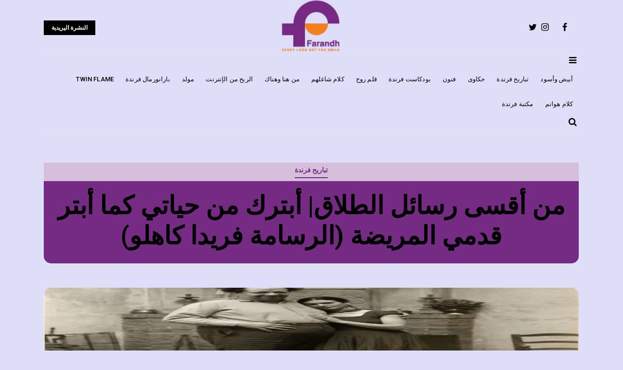

--- FILE ---
content_type: text/html; charset=UTF-8
request_url: https://farandh.com/2020/09/30/%D9%85%D9%86-%D8%A3%D9%82%D8%B3%D9%89-%D8%B1%D8%B3%D8%A7%D8%A6%D9%84-%D8%A7%D9%84%D8%B7%D9%84%D8%A7%D9%82-%D8%A3%D8%A8%D8%AA%D8%B1%D9%83-%D9%85%D9%86-%D8%AD%D9%8A%D8%A7%D8%AA%D9%8A-%D9%83%D9%85%D8%A7/
body_size: 21224
content:
<!doctype html><html dir="rtl" lang="ar"><head><meta charset="UTF-8"><link rel="preconnect" href="https://fonts.gstatic.com/" crossorigin /><meta name="viewport" content="width=device-width, initial-scale=1"><meta name="google-adsense-account" content="ca-pub-3453045499781663"><link rel="profile" href="https://gmpg.org/xfn/11"> <script async src="https://pagead2.googlesyndication.com/pagead/js/adsbygoogle.js?client=ca-pub-3453045499781663"
     crossorigin="anonymous"></script>  <script src="https://www.googletagmanager.com/gtag/js?id=UA-169030610-1" defer data-deferred="1"></script> <script src="[data-uri]" defer></script> <meta name='robots' content='index, follow, max-image-preview:large, max-snippet:-1, max-video-preview:-1' /><style>img:is([sizes="auto" i], [sizes^="auto," i]) { contain-intrinsic-size: 3000px 1500px }</style><title>من أقسى رسائل الطلاق| أبترك من حياتي كما أبتر قدمي المريضة (الرسامة فريدا كاهلو) - منصة فرندة Farandh</title><meta name="description" content="كتبتها الرسامة فريدا كاهلو لزوجها دييغو ريفيرا قبل بتر قدمها وهي من اشهر رسائل الإنفصال بممشاعر صادقة متضادة ما بين الحُب والكراهية والغضب" /><link rel="canonical" href="https://farandh.com/2020/09/30/من-أقسى-رسائل-الطلاق-أبترك-من-حياتي-كما/" /><meta property="og:locale" content="ar_AR" /><meta property="og:type" content="article" /><meta property="og:title" content="من أقسى رسائل الطلاق| أبترك من حياتي كما أبتر قدمي المريضة (الرسامة فريدا كاهلو) - منصة فرندة Farandh" /><meta property="og:description" content="كتبتها الرسامة فريدا كاهلو لزوجها دييغو ريفيرا قبل بتر قدمها وهي من اشهر رسائل الإنفصال بممشاعر صادقة متضادة ما بين الحُب والكراهية والغضب" /><meta property="og:url" content="https://farandh.com/2020/09/30/من-أقسى-رسائل-الطلاق-أبترك-من-حياتي-كما/" /><meta property="og:site_name" content="منصة فرندة Farandh" /><meta property="article:publisher" content="https://www.facebook.com/farandhcom" /><meta property="article:published_time" content="2020-09-30T00:29:14+00:00" /><meta property="article:modified_time" content="2020-10-09T20:17:56+00:00" /><meta property="og:image" content="https://farandh.com/wp-content/uploads/2020/09/FB_IMG_1601425207724.jpg" /><meta property="og:image:width" content="720" /><meta property="og:image:height" content="927" /><meta property="og:image:type" content="image/jpeg" /><meta name="author" content="Farandh" /><meta name="twitter:card" content="summary_large_image" /><meta name="twitter:label1" content="كُتب بواسطة" /><meta name="twitter:data1" content="Farandh" /> <script type="application/ld+json" class="yoast-schema-graph">{"@context":"https://schema.org","@graph":[{"@type":"Article","@id":"https://farandh.com/2020/09/30/%d9%85%d9%86-%d8%a3%d9%82%d8%b3%d9%89-%d8%b1%d8%b3%d8%a7%d8%a6%d9%84-%d8%a7%d9%84%d8%b7%d9%84%d8%a7%d9%82-%d8%a3%d8%a8%d8%aa%d8%b1%d9%83-%d9%85%d9%86-%d8%ad%d9%8a%d8%a7%d8%aa%d9%8a-%d9%83%d9%85%d8%a7/#article","isPartOf":{"@id":"https://farandh.com/2020/09/30/%d9%85%d9%86-%d8%a3%d9%82%d8%b3%d9%89-%d8%b1%d8%b3%d8%a7%d8%a6%d9%84-%d8%a7%d9%84%d8%b7%d9%84%d8%a7%d9%82-%d8%a3%d8%a8%d8%aa%d8%b1%d9%83-%d9%85%d9%86-%d8%ad%d9%8a%d8%a7%d8%aa%d9%8a-%d9%83%d9%85%d8%a7/"},"author":{"name":"Farandh","@id":"https://farandh.com/#/schema/person/c3eb2a8cdaa2197393a5331b8b29bd6d"},"headline":"من أقسى رسائل الطلاق| أبترك من حياتي كما أبتر قدمي المريضة (الرسامة فريدا كاهلو)","datePublished":"2020-09-30T00:29:14+00:00","dateModified":"2020-10-09T20:17:56+00:00","mainEntityOfPage":{"@id":"https://farandh.com/2020/09/30/%d9%85%d9%86-%d8%a3%d9%82%d8%b3%d9%89-%d8%b1%d8%b3%d8%a7%d8%a6%d9%84-%d8%a7%d9%84%d8%b7%d9%84%d8%a7%d9%82-%d8%a3%d8%a8%d8%aa%d8%b1%d9%83-%d9%85%d9%86-%d8%ad%d9%8a%d8%a7%d8%aa%d9%8a-%d9%83%d9%85%d8%a7/"},"wordCount":2,"publisher":{"@id":"https://farandh.com/#organization"},"image":{"@id":"https://farandh.com/2020/09/30/%d9%85%d9%86-%d8%a3%d9%82%d8%b3%d9%89-%d8%b1%d8%b3%d8%a7%d8%a6%d9%84-%d8%a7%d9%84%d8%b7%d9%84%d8%a7%d9%82-%d8%a3%d8%a8%d8%aa%d8%b1%d9%83-%d9%85%d9%86-%d8%ad%d9%8a%d8%a7%d8%aa%d9%8a-%d9%83%d9%85%d8%a7/#primaryimage"},"thumbnailUrl":"https://farandh.com/wp-content/uploads/2020/09/FB_IMG_1601425207724.jpg","keywords":["الرسامة فريدا كاهلو"],"articleSection":["تباريح فرندة"],"inLanguage":"ar"},{"@type":"WebPage","@id":"https://farandh.com/2020/09/30/%d9%85%d9%86-%d8%a3%d9%82%d8%b3%d9%89-%d8%b1%d8%b3%d8%a7%d8%a6%d9%84-%d8%a7%d9%84%d8%b7%d9%84%d8%a7%d9%82-%d8%a3%d8%a8%d8%aa%d8%b1%d9%83-%d9%85%d9%86-%d8%ad%d9%8a%d8%a7%d8%aa%d9%8a-%d9%83%d9%85%d8%a7/","url":"https://farandh.com/2020/09/30/%d9%85%d9%86-%d8%a3%d9%82%d8%b3%d9%89-%d8%b1%d8%b3%d8%a7%d8%a6%d9%84-%d8%a7%d9%84%d8%b7%d9%84%d8%a7%d9%82-%d8%a3%d8%a8%d8%aa%d8%b1%d9%83-%d9%85%d9%86-%d8%ad%d9%8a%d8%a7%d8%aa%d9%8a-%d9%83%d9%85%d8%a7/","name":"من أقسى رسائل الطلاق| أبترك من حياتي كما أبتر قدمي المريضة (الرسامة فريدا كاهلو) - منصة فرندة Farandh","isPartOf":{"@id":"https://farandh.com/#website"},"primaryImageOfPage":{"@id":"https://farandh.com/2020/09/30/%d9%85%d9%86-%d8%a3%d9%82%d8%b3%d9%89-%d8%b1%d8%b3%d8%a7%d8%a6%d9%84-%d8%a7%d9%84%d8%b7%d9%84%d8%a7%d9%82-%d8%a3%d8%a8%d8%aa%d8%b1%d9%83-%d9%85%d9%86-%d8%ad%d9%8a%d8%a7%d8%aa%d9%8a-%d9%83%d9%85%d8%a7/#primaryimage"},"image":{"@id":"https://farandh.com/2020/09/30/%d9%85%d9%86-%d8%a3%d9%82%d8%b3%d9%89-%d8%b1%d8%b3%d8%a7%d8%a6%d9%84-%d8%a7%d9%84%d8%b7%d9%84%d8%a7%d9%82-%d8%a3%d8%a8%d8%aa%d8%b1%d9%83-%d9%85%d9%86-%d8%ad%d9%8a%d8%a7%d8%aa%d9%8a-%d9%83%d9%85%d8%a7/#primaryimage"},"thumbnailUrl":"https://farandh.com/wp-content/uploads/2020/09/FB_IMG_1601425207724.jpg","datePublished":"2020-09-30T00:29:14+00:00","dateModified":"2020-10-09T20:17:56+00:00","description":"كتبتها الرسامة فريدا كاهلو لزوجها دييغو ريفيرا قبل بتر قدمها وهي من اشهر رسائل الإنفصال بممشاعر صادقة متضادة ما بين الحُب والكراهية والغضب","breadcrumb":{"@id":"https://farandh.com/2020/09/30/%d9%85%d9%86-%d8%a3%d9%82%d8%b3%d9%89-%d8%b1%d8%b3%d8%a7%d8%a6%d9%84-%d8%a7%d9%84%d8%b7%d9%84%d8%a7%d9%82-%d8%a3%d8%a8%d8%aa%d8%b1%d9%83-%d9%85%d9%86-%d8%ad%d9%8a%d8%a7%d8%aa%d9%8a-%d9%83%d9%85%d8%a7/#breadcrumb"},"inLanguage":"ar","potentialAction":[{"@type":"ReadAction","target":["https://farandh.com/2020/09/30/%d9%85%d9%86-%d8%a3%d9%82%d8%b3%d9%89-%d8%b1%d8%b3%d8%a7%d8%a6%d9%84-%d8%a7%d9%84%d8%b7%d9%84%d8%a7%d9%82-%d8%a3%d8%a8%d8%aa%d8%b1%d9%83-%d9%85%d9%86-%d8%ad%d9%8a%d8%a7%d8%aa%d9%8a-%d9%83%d9%85%d8%a7/"]}]},{"@type":"ImageObject","inLanguage":"ar","@id":"https://farandh.com/2020/09/30/%d9%85%d9%86-%d8%a3%d9%82%d8%b3%d9%89-%d8%b1%d8%b3%d8%a7%d8%a6%d9%84-%d8%a7%d9%84%d8%b7%d9%84%d8%a7%d9%82-%d8%a3%d8%a8%d8%aa%d8%b1%d9%83-%d9%85%d9%86-%d8%ad%d9%8a%d8%a7%d8%aa%d9%8a-%d9%83%d9%85%d8%a7/#primaryimage","url":"https://farandh.com/wp-content/uploads/2020/09/FB_IMG_1601425207724.jpg","contentUrl":"https://farandh.com/wp-content/uploads/2020/09/FB_IMG_1601425207724.jpg","width":720,"height":927},{"@type":"BreadcrumbList","@id":"https://farandh.com/2020/09/30/%d9%85%d9%86-%d8%a3%d9%82%d8%b3%d9%89-%d8%b1%d8%b3%d8%a7%d8%a6%d9%84-%d8%a7%d9%84%d8%b7%d9%84%d8%a7%d9%82-%d8%a3%d8%a8%d8%aa%d8%b1%d9%83-%d9%85%d9%86-%d8%ad%d9%8a%d8%a7%d8%aa%d9%8a-%d9%83%d9%85%d8%a7/#breadcrumb","itemListElement":[{"@type":"ListItem","position":1,"name":"Home","item":"https://farandh.com/"},{"@type":"ListItem","position":2,"name":"من أقسى رسائل الطلاق| أبترك من حياتي كما أبتر قدمي المريضة (الرسامة فريدا كاهلو)"}]},{"@type":"WebSite","@id":"https://farandh.com/#website","url":"https://farandh.com/","name":"Farandh - فرندة","description":"منصة فرندة - كل طلة ببسمة","publisher":{"@id":"https://farandh.com/#organization"},"potentialAction":[{"@type":"SearchAction","target":{"@type":"EntryPoint","urlTemplate":"https://farandh.com/?s={search_term_string}"},"query-input":"required name=search_term_string"}],"inLanguage":"ar"},{"@type":"Organization","@id":"https://farandh.com/#organization","name":"فرندة - Farandh","url":"https://farandh.com/","logo":{"@type":"ImageObject","inLanguage":"ar","@id":"https://farandh.com/#/schema/logo/image/","url":"https://farandh.com/wp-content/uploads/2020/05/header@2x.png","contentUrl":"https://farandh.com/wp-content/uploads/2020/05/header@2x.png","width":350,"height":175,"caption":"فرندة - Farandh"},"image":{"@id":"https://farandh.com/#/schema/logo/image/"},"sameAs":["https://www.youtube.com/channel/UCsW_0HPnPijIt3FqXOpzb2Q","https://www.facebook.com/farandhcom"]},{"@type":"Person","@id":"https://farandh.com/#/schema/person/c3eb2a8cdaa2197393a5331b8b29bd6d","name":"Farandh","image":{"@type":"ImageObject","inLanguage":"ar","@id":"https://farandh.com/#/schema/person/image/","url":"https://secure.gravatar.com/avatar/a67287a1110250b3f877ace5a2a2fedac610fcacf5b9158ed7aaa45cf0d14d1d?s=96&d=wavatar&r=g","contentUrl":"https://secure.gravatar.com/avatar/a67287a1110250b3f877ace5a2a2fedac610fcacf5b9158ed7aaa45cf0d14d1d?s=96&d=wavatar&r=g","caption":"Farandh"},"sameAs":["farandh"],"url":"https://farandh.com/author/farandh/"}]}</script> <link rel='dns-prefetch' href='//static.addtoany.com' /><link rel='dns-prefetch' href='//fonts.googleapis.com' /><link rel="alternate" type="application/rss+xml" title="منصة فرندة Farandh &laquo; الخلاصة" href="https://farandh.com/feed/" /><link rel="alternate" type="application/rss+xml" title="منصة فرندة Farandh &laquo; خلاصة التعليقات" href="https://farandh.com/comments/feed/" />
 <script
				src="//www.googletagmanager.com/gtag/js?id=UA-169030610-1"  data-cfasync="false" data-wpfc-render="false" type="text/javascript" async></script> <script data-cfasync="false" data-wpfc-render="false" type="text/javascript">var mi_version = '8.12.1';
				var mi_track_user = true;
				var mi_no_track_reason = '';
				
								var disableStrs = [
															'ga-disable-UA-169030610-1',
									];

				/* Function to detect opted out users */
				function __gtagTrackerIsOptedOut() {
					for (var index = 0; index < disableStrs.length; index++) {
						if (document.cookie.indexOf(disableStrs[index] + '=true') > -1) {
							return true;
						}
					}

					return false;
				}

				/* Disable tracking if the opt-out cookie exists. */
				if (__gtagTrackerIsOptedOut()) {
					for (var index = 0; index < disableStrs.length; index++) {
						window[disableStrs[index]] = true;
					}
				}

				/* Opt-out function */
				function __gtagTrackerOptout() {
					for (var index = 0; index < disableStrs.length; index++) {
						document.cookie = disableStrs[index] + '=true; expires=Thu, 31 Dec 2099 23:59:59 UTC; path=/';
						window[disableStrs[index]] = true;
					}
				}

				if ('undefined' === typeof gaOptout) {
					function gaOptout() {
						__gtagTrackerOptout();
					}
				}
								window.dataLayer = window.dataLayer || [];

				window.MonsterInsightsDualTracker = {
					helpers: {},
					trackers: {},
				};
				if (mi_track_user) {
					function __gtagDataLayer() {
						dataLayer.push(arguments);
					}

					function __gtagTracker(type, name, parameters) {
						if (!parameters) {
							parameters = {};
						}

						if (parameters.send_to) {
							__gtagDataLayer.apply(null, arguments);
							return;
						}

						if (type === 'event') {
							
														parameters.send_to = monsterinsights_frontend.ua;
							__gtagDataLayer(type, name, parameters);
													} else {
							__gtagDataLayer.apply(null, arguments);
						}
					}

					__gtagTracker('js', new Date());
					__gtagTracker('set', {
						'developer_id.dZGIzZG': true,
											});
															__gtagTracker('config', 'UA-169030610-1', {"forceSSL":"true","link_attribution":"true"} );
										window.gtag = __gtagTracker;										(function () {
						/* https://developers.google.com/analytics/devguides/collection/analyticsjs/ */
						/* ga and __gaTracker compatibility shim. */
						var noopfn = function () {
							return null;
						};
						var newtracker = function () {
							return new Tracker();
						};
						var Tracker = function () {
							return null;
						};
						var p = Tracker.prototype;
						p.get = noopfn;
						p.set = noopfn;
						p.send = function () {
							var args = Array.prototype.slice.call(arguments);
							args.unshift('send');
							__gaTracker.apply(null, args);
						};
						var __gaTracker = function () {
							var len = arguments.length;
							if (len === 0) {
								return;
							}
							var f = arguments[len - 1];
							if (typeof f !== 'object' || f === null || typeof f.hitCallback !== 'function') {
								if ('send' === arguments[0]) {
									var hitConverted, hitObject = false, action;
									if ('event' === arguments[1]) {
										if ('undefined' !== typeof arguments[3]) {
											hitObject = {
												'eventAction': arguments[3],
												'eventCategory': arguments[2],
												'eventLabel': arguments[4],
												'value': arguments[5] ? arguments[5] : 1,
											}
										}
									}
									if ('pageview' === arguments[1]) {
										if ('undefined' !== typeof arguments[2]) {
											hitObject = {
												'eventAction': 'page_view',
												'page_path': arguments[2],
											}
										}
									}
									if (typeof arguments[2] === 'object') {
										hitObject = arguments[2];
									}
									if (typeof arguments[5] === 'object') {
										Object.assign(hitObject, arguments[5]);
									}
									if ('undefined' !== typeof arguments[1].hitType) {
										hitObject = arguments[1];
										if ('pageview' === hitObject.hitType) {
											hitObject.eventAction = 'page_view';
										}
									}
									if (hitObject) {
										action = 'timing' === arguments[1].hitType ? 'timing_complete' : hitObject.eventAction;
										hitConverted = mapArgs(hitObject);
										__gtagTracker('event', action, hitConverted);
									}
								}
								return;
							}

							function mapArgs(args) {
								var arg, hit = {};
								var gaMap = {
									'eventCategory': 'event_category',
									'eventAction': 'event_action',
									'eventLabel': 'event_label',
									'eventValue': 'event_value',
									'nonInteraction': 'non_interaction',
									'timingCategory': 'event_category',
									'timingVar': 'name',
									'timingValue': 'value',
									'timingLabel': 'event_label',
									'page': 'page_path',
									'location': 'page_location',
									'title': 'page_title',
								};
								for (arg in args) {
																		if (!(!args.hasOwnProperty(arg) || !gaMap.hasOwnProperty(arg))) {
										hit[gaMap[arg]] = args[arg];
									} else {
										hit[arg] = args[arg];
									}
								}
								return hit;
							}

							try {
								f.hitCallback();
							} catch (ex) {
							}
						};
						__gaTracker.create = newtracker;
						__gaTracker.getByName = newtracker;
						__gaTracker.getAll = function () {
							return [];
						};
						__gaTracker.remove = noopfn;
						__gaTracker.loaded = true;
						window['__gaTracker'] = __gaTracker;
					})();
									} else {
										console.log("");
					(function () {
						function __gtagTracker() {
							return null;
						}

						window['__gtagTracker'] = __gtagTracker;
						window['gtag'] = __gtagTracker;
					})();
									}</script>  <script src="[data-uri]" defer></script><script data-optimized="1" src="https://farandh.com/wp-content/plugins/litespeed-cache/assets/js/webfontloader.min.js" defer></script><link data-optimized="2" rel="stylesheet" href="https://farandh.com/wp-content/litespeed/css/0b938ffc25947d6aa0c64137ac9ca546.css?ver=a2faf" /><style id='wp-block-library-theme-inline-css' type='text/css'>.wp-block-audio :where(figcaption){color:#555;font-size:13px;text-align:center}.is-dark-theme .wp-block-audio :where(figcaption){color:#ffffffa6}.wp-block-audio{margin:0 0 1em}.wp-block-code{border:1px solid #ccc;border-radius:4px;font-family:Menlo,Consolas,monaco,monospace;padding:.8em 1em}.wp-block-embed :where(figcaption){color:#555;font-size:13px;text-align:center}.is-dark-theme .wp-block-embed :where(figcaption){color:#ffffffa6}.wp-block-embed{margin:0 0 1em}.blocks-gallery-caption{color:#555;font-size:13px;text-align:center}.is-dark-theme .blocks-gallery-caption{color:#ffffffa6}:root :where(.wp-block-image figcaption){color:#555;font-size:13px;text-align:center}.is-dark-theme :root :where(.wp-block-image figcaption){color:#ffffffa6}.wp-block-image{margin:0 0 1em}.wp-block-pullquote{border-bottom:4px solid;border-top:4px solid;color:currentColor;margin-bottom:1.75em}.wp-block-pullquote cite,.wp-block-pullquote footer,.wp-block-pullquote__citation{color:currentColor;font-size:.8125em;font-style:normal;text-transform:uppercase}.wp-block-quote{border-left:.25em solid;margin:0 0 1.75em;padding-left:1em}.wp-block-quote cite,.wp-block-quote footer{color:currentColor;font-size:.8125em;font-style:normal;position:relative}.wp-block-quote:where(.has-text-align-right){border-left:none;border-right:.25em solid;padding-left:0;padding-right:1em}.wp-block-quote:where(.has-text-align-center){border:none;padding-left:0}.wp-block-quote.is-large,.wp-block-quote.is-style-large,.wp-block-quote:where(.is-style-plain){border:none}.wp-block-search .wp-block-search__label{font-weight:700}.wp-block-search__button{border:1px solid #ccc;padding:.375em .625em}:where(.wp-block-group.has-background){padding:1.25em 2.375em}.wp-block-separator.has-css-opacity{opacity:.4}.wp-block-separator{border:none;border-bottom:2px solid;margin-left:auto;margin-right:auto}.wp-block-separator.has-alpha-channel-opacity{opacity:1}.wp-block-separator:not(.is-style-wide):not(.is-style-dots){width:100px}.wp-block-separator.has-background:not(.is-style-dots){border-bottom:none;height:1px}.wp-block-separator.has-background:not(.is-style-wide):not(.is-style-dots){height:2px}.wp-block-table{margin:0 0 1em}.wp-block-table td,.wp-block-table th{word-break:normal}.wp-block-table :where(figcaption){color:#555;font-size:13px;text-align:center}.is-dark-theme .wp-block-table :where(figcaption){color:#ffffffa6}.wp-block-video :where(figcaption){color:#555;font-size:13px;text-align:center}.is-dark-theme .wp-block-video :where(figcaption){color:#ffffffa6}.wp-block-video{margin:0 0 1em}:root :where(.wp-block-template-part.has-background){margin-bottom:0;margin-top:0;padding:1.25em 2.375em}</style><style id='classic-theme-styles-inline-css' type='text/css'>/*! This file is auto-generated */
.wp-block-button__link{color:#fff;background-color:#32373c;border-radius:9999px;box-shadow:none;text-decoration:none;padding:calc(.667em + 2px) calc(1.333em + 2px);font-size:1.125em}.wp-block-file__button{background:#32373c;color:#fff;text-decoration:none}</style><style id='global-styles-inline-css' type='text/css'>:root{--wp--preset--aspect-ratio--square: 1;--wp--preset--aspect-ratio--4-3: 4/3;--wp--preset--aspect-ratio--3-4: 3/4;--wp--preset--aspect-ratio--3-2: 3/2;--wp--preset--aspect-ratio--2-3: 2/3;--wp--preset--aspect-ratio--16-9: 16/9;--wp--preset--aspect-ratio--9-16: 9/16;--wp--preset--color--black: #000000;--wp--preset--color--cyan-bluish-gray: #abb8c3;--wp--preset--color--white: #ffffff;--wp--preset--color--pale-pink: #f78da7;--wp--preset--color--vivid-red: #cf2e2e;--wp--preset--color--luminous-vivid-orange: #ff6900;--wp--preset--color--luminous-vivid-amber: #fcb900;--wp--preset--color--light-green-cyan: #7bdcb5;--wp--preset--color--vivid-green-cyan: #00d084;--wp--preset--color--pale-cyan-blue: #8ed1fc;--wp--preset--color--vivid-cyan-blue: #0693e3;--wp--preset--color--vivid-purple: #9b51e0;--wp--preset--color--tan: #D2B48C;--wp--preset--color--yellow: #FDE64B;--wp--preset--color--orange: #ED7014;--wp--preset--color--red: #D0312D;--wp--preset--color--pink: #b565a7;--wp--preset--color--purple: #A32CC4;--wp--preset--color--blue: #4E97D8;--wp--preset--color--green: #00B294;--wp--preset--color--brown: #231709;--wp--preset--color--grey: #7D7D7D;--wp--preset--gradient--vivid-cyan-blue-to-vivid-purple: linear-gradient(135deg,rgba(6,147,227,1) 0%,rgb(155,81,224) 100%);--wp--preset--gradient--light-green-cyan-to-vivid-green-cyan: linear-gradient(135deg,rgb(122,220,180) 0%,rgb(0,208,130) 100%);--wp--preset--gradient--luminous-vivid-amber-to-luminous-vivid-orange: linear-gradient(135deg,rgba(252,185,0,1) 0%,rgba(255,105,0,1) 100%);--wp--preset--gradient--luminous-vivid-orange-to-vivid-red: linear-gradient(135deg,rgba(255,105,0,1) 0%,rgb(207,46,46) 100%);--wp--preset--gradient--very-light-gray-to-cyan-bluish-gray: linear-gradient(135deg,rgb(238,238,238) 0%,rgb(169,184,195) 100%);--wp--preset--gradient--cool-to-warm-spectrum: linear-gradient(135deg,rgb(74,234,220) 0%,rgb(151,120,209) 20%,rgb(207,42,186) 40%,rgb(238,44,130) 60%,rgb(251,105,98) 80%,rgb(254,248,76) 100%);--wp--preset--gradient--blush-light-purple: linear-gradient(135deg,rgb(255,206,236) 0%,rgb(152,150,240) 100%);--wp--preset--gradient--blush-bordeaux: linear-gradient(135deg,rgb(254,205,165) 0%,rgb(254,45,45) 50%,rgb(107,0,62) 100%);--wp--preset--gradient--luminous-dusk: linear-gradient(135deg,rgb(255,203,112) 0%,rgb(199,81,192) 50%,rgb(65,88,208) 100%);--wp--preset--gradient--pale-ocean: linear-gradient(135deg,rgb(255,245,203) 0%,rgb(182,227,212) 50%,rgb(51,167,181) 100%);--wp--preset--gradient--electric-grass: linear-gradient(135deg,rgb(202,248,128) 0%,rgb(113,206,126) 100%);--wp--preset--gradient--midnight: linear-gradient(135deg,rgb(2,3,129) 0%,rgb(40,116,252) 100%);--wp--preset--font-size--small: 12px;--wp--preset--font-size--medium: 20px;--wp--preset--font-size--large: 36px;--wp--preset--font-size--x-large: 42px;--wp--preset--font-size--regular: 16px;--wp--preset--font-size--larger: 36px;--wp--preset--font-size--huge: 48px;--wp--preset--spacing--20: 0.44rem;--wp--preset--spacing--30: 0.67rem;--wp--preset--spacing--40: 1rem;--wp--preset--spacing--50: 1.5rem;--wp--preset--spacing--60: 2.25rem;--wp--preset--spacing--70: 3.38rem;--wp--preset--spacing--80: 5.06rem;--wp--preset--shadow--natural: 6px 6px 9px rgba(0, 0, 0, 0.2);--wp--preset--shadow--deep: 12px 12px 50px rgba(0, 0, 0, 0.4);--wp--preset--shadow--sharp: 6px 6px 0px rgba(0, 0, 0, 0.2);--wp--preset--shadow--outlined: 6px 6px 0px -3px rgba(255, 255, 255, 1), 6px 6px rgba(0, 0, 0, 1);--wp--preset--shadow--crisp: 6px 6px 0px rgba(0, 0, 0, 1);}:where(.is-layout-flex){gap: 0.5em;}:where(.is-layout-grid){gap: 0.5em;}body .is-layout-flex{display: flex;}.is-layout-flex{flex-wrap: wrap;align-items: center;}.is-layout-flex > :is(*, div){margin: 0;}body .is-layout-grid{display: grid;}.is-layout-grid > :is(*, div){margin: 0;}:where(.wp-block-columns.is-layout-flex){gap: 2em;}:where(.wp-block-columns.is-layout-grid){gap: 2em;}:where(.wp-block-post-template.is-layout-flex){gap: 1.25em;}:where(.wp-block-post-template.is-layout-grid){gap: 1.25em;}.has-black-color{color: var(--wp--preset--color--black) !important;}.has-cyan-bluish-gray-color{color: var(--wp--preset--color--cyan-bluish-gray) !important;}.has-white-color{color: var(--wp--preset--color--white) !important;}.has-pale-pink-color{color: var(--wp--preset--color--pale-pink) !important;}.has-vivid-red-color{color: var(--wp--preset--color--vivid-red) !important;}.has-luminous-vivid-orange-color{color: var(--wp--preset--color--luminous-vivid-orange) !important;}.has-luminous-vivid-amber-color{color: var(--wp--preset--color--luminous-vivid-amber) !important;}.has-light-green-cyan-color{color: var(--wp--preset--color--light-green-cyan) !important;}.has-vivid-green-cyan-color{color: var(--wp--preset--color--vivid-green-cyan) !important;}.has-pale-cyan-blue-color{color: var(--wp--preset--color--pale-cyan-blue) !important;}.has-vivid-cyan-blue-color{color: var(--wp--preset--color--vivid-cyan-blue) !important;}.has-vivid-purple-color{color: var(--wp--preset--color--vivid-purple) !important;}.has-black-background-color{background-color: var(--wp--preset--color--black) !important;}.has-cyan-bluish-gray-background-color{background-color: var(--wp--preset--color--cyan-bluish-gray) !important;}.has-white-background-color{background-color: var(--wp--preset--color--white) !important;}.has-pale-pink-background-color{background-color: var(--wp--preset--color--pale-pink) !important;}.has-vivid-red-background-color{background-color: var(--wp--preset--color--vivid-red) !important;}.has-luminous-vivid-orange-background-color{background-color: var(--wp--preset--color--luminous-vivid-orange) !important;}.has-luminous-vivid-amber-background-color{background-color: var(--wp--preset--color--luminous-vivid-amber) !important;}.has-light-green-cyan-background-color{background-color: var(--wp--preset--color--light-green-cyan) !important;}.has-vivid-green-cyan-background-color{background-color: var(--wp--preset--color--vivid-green-cyan) !important;}.has-pale-cyan-blue-background-color{background-color: var(--wp--preset--color--pale-cyan-blue) !important;}.has-vivid-cyan-blue-background-color{background-color: var(--wp--preset--color--vivid-cyan-blue) !important;}.has-vivid-purple-background-color{background-color: var(--wp--preset--color--vivid-purple) !important;}.has-black-border-color{border-color: var(--wp--preset--color--black) !important;}.has-cyan-bluish-gray-border-color{border-color: var(--wp--preset--color--cyan-bluish-gray) !important;}.has-white-border-color{border-color: var(--wp--preset--color--white) !important;}.has-pale-pink-border-color{border-color: var(--wp--preset--color--pale-pink) !important;}.has-vivid-red-border-color{border-color: var(--wp--preset--color--vivid-red) !important;}.has-luminous-vivid-orange-border-color{border-color: var(--wp--preset--color--luminous-vivid-orange) !important;}.has-luminous-vivid-amber-border-color{border-color: var(--wp--preset--color--luminous-vivid-amber) !important;}.has-light-green-cyan-border-color{border-color: var(--wp--preset--color--light-green-cyan) !important;}.has-vivid-green-cyan-border-color{border-color: var(--wp--preset--color--vivid-green-cyan) !important;}.has-pale-cyan-blue-border-color{border-color: var(--wp--preset--color--pale-cyan-blue) !important;}.has-vivid-cyan-blue-border-color{border-color: var(--wp--preset--color--vivid-cyan-blue) !important;}.has-vivid-purple-border-color{border-color: var(--wp--preset--color--vivid-purple) !important;}.has-vivid-cyan-blue-to-vivid-purple-gradient-background{background: var(--wp--preset--gradient--vivid-cyan-blue-to-vivid-purple) !important;}.has-light-green-cyan-to-vivid-green-cyan-gradient-background{background: var(--wp--preset--gradient--light-green-cyan-to-vivid-green-cyan) !important;}.has-luminous-vivid-amber-to-luminous-vivid-orange-gradient-background{background: var(--wp--preset--gradient--luminous-vivid-amber-to-luminous-vivid-orange) !important;}.has-luminous-vivid-orange-to-vivid-red-gradient-background{background: var(--wp--preset--gradient--luminous-vivid-orange-to-vivid-red) !important;}.has-very-light-gray-to-cyan-bluish-gray-gradient-background{background: var(--wp--preset--gradient--very-light-gray-to-cyan-bluish-gray) !important;}.has-cool-to-warm-spectrum-gradient-background{background: var(--wp--preset--gradient--cool-to-warm-spectrum) !important;}.has-blush-light-purple-gradient-background{background: var(--wp--preset--gradient--blush-light-purple) !important;}.has-blush-bordeaux-gradient-background{background: var(--wp--preset--gradient--blush-bordeaux) !important;}.has-luminous-dusk-gradient-background{background: var(--wp--preset--gradient--luminous-dusk) !important;}.has-pale-ocean-gradient-background{background: var(--wp--preset--gradient--pale-ocean) !important;}.has-electric-grass-gradient-background{background: var(--wp--preset--gradient--electric-grass) !important;}.has-midnight-gradient-background{background: var(--wp--preset--gradient--midnight) !important;}.has-small-font-size{font-size: var(--wp--preset--font-size--small) !important;}.has-medium-font-size{font-size: var(--wp--preset--font-size--medium) !important;}.has-large-font-size{font-size: var(--wp--preset--font-size--large) !important;}.has-x-large-font-size{font-size: var(--wp--preset--font-size--x-large) !important;}
:where(.wp-block-post-template.is-layout-flex){gap: 1.25em;}:where(.wp-block-post-template.is-layout-grid){gap: 1.25em;}
:where(.wp-block-columns.is-layout-flex){gap: 2em;}:where(.wp-block-columns.is-layout-grid){gap: 2em;}
:root :where(.wp-block-pullquote){font-size: 1.5em;line-height: 1.6;}</style><style id='wpxpo-global-style-inline-css' type='text/css'>:root {
			--preset-color1: #037fff;
			--preset-color2: #026fe0;
			--preset-color3: #071323;
			--preset-color4: #132133;
			--preset-color5: #34495e;
			--preset-color6: #787676;
			--preset-color7: #f0f2f3;
			--preset-color8: #f8f9fa;
			--preset-color9: #ffffff;
			}</style><style id='coblog-style-inline-css' type='text/css'>img.coblog-logo{ width: 120px; }.header-responsive-wrap img.coblog-logo{ width: 120px; }a, .coblog-search .search-button:hover, .coblog-header-four .coblog-logo-branding, .coblog-header-four .coblog-social-icon span,
            .coblog-entry-header .coblog-post-grid-category a, .coblog-entry-header .coblog-post-grid-category a:hover,
            .coblog-entry-meta span a:hover, .coblog-post-single .nav-links >div a:hover,
            .widget_categories ul li a:hover, .widget_recent_entries ul li a:hover,
            .widget_recent_comments ul li a:hover, .widget_pages ul li a:hover, .widget_meta ul li a:hover,
            .widget_archive ul li a:hover, .widget_nav_menu ul li a:hover, .coblog-blog-widget-title a:hover, .coblog-footer-menu li a:hover, #coblog-header-trigger:hover,
            .coblog-offcanvas-menu ul li a:hover, .coblog-social-icon ul li a:hover, .coblog-header-one .coblog-social-icon ul li a:hover, .coblog-offcanvas-header .coblog-trigger:hover, .coblog-trigger-bottom:hover,
            .click-open-btn:hover, .woocommerce-widget-layered-nav-list li a:hover,
            .woocommerce ul.products li.product .woocommerce-loop-product__title:hover,
            .woocommerce div.product form.cart .group_table td.woocommerce-grouped-product-list-item__label a:hover,
            .woocommerce div.product .product_meta > span a:hover,
            .woocommerce table.shop_table td.product-name a:hover, .widget_product_categories ul li a:hover,
            .woocommerce ul.cart_list li a:hover, .woocommerce ul.product_list_widget li a:hover,
            .woocommerce .star-rating span::before, .coblog-search-user-cart .coblog-user a:hover { color: #752a84; }.coblog-post-grid-category a, .coblog-entry-header .coblog-post-grid-category a:before,
            .coblog-layout-inside .nav-links .page-numbers:hover,
            .coblog-layout-inside .nav-links .page-numbers.current,
            .coblog-tags-links a:hover, .coblog-comment-text span.reply a:hover, .coblog-top-footer .tagcloud a:hover,
            .coblog-btn-dark:hover, #coblog-header-trigger:hover .coblog-icon-bar,
            #coblog-header-trigger:hover .coblog-icon-bar:after,
            #coblog-header-trigger:hover .coblog-icon-bar:before, .not-found .search-button,
            .coblog-footer-one .coblog-footer-social-icon li a:hover,
            .coblog-footer-two .coblog-footer-social-icon li a:hover, .woocommerce .widget_price_filter .ui-slider .ui-slider-handle,
            .woocommerce .widget_price_filter .ui-slider .ui-slider-range,.woocommerce nav.woocommerce-pagination ul li a:hover,
            .woocommerce nav.woocommerce-pagination ul li span.current { background: #752a84; }.coblog-tags-links a:hover, .coblog-top-footer .tagcloud a:hover { border-color: #752a84; }a:hover, a:active{ color: #752a84; }body{ color: #3f4044; }body{ background-color: #f0f0f0; }.coblog-btn-primary, button, input[type="button"], input[type="reset"], input[type="submit"], .woocommerce a.button, 
            .woocommerce .widget_price_filter .price_slider_amount .button,
            .woocommerce button.button.alt, .woocommerce button.button,
            .woocommerce #respond input#submit { color: #ffffff; }.coblog-btn-primary:hover,button, input[type="button"]:hover, input[type="reset"]:hover, input[type="submit"]:hover, .woocommerce a.button:hover,
            .woocommerce .widget_price_filter .price_slider_amount .button:hover,
            .woocommerce button.button.alt:hover, .woocommerce button.button:hover,
            .woocommerce #respond input#submit:hover { color: #ffffff; }.coblog-btn-primary, .coblog-btn-primary, button, input[type="button"], input[type="reset"], input[type="submit"], .woocommerce a.button,
            .woocommerce .widget_price_filter .price_slider_amount .button,
            .woocommerce button.button.alt, .woocommerce button.button, 
            .woocommerce-cart .wc-proceed-to-checkout a.checkout-button,
            .woocommerce-MyAccount-navigation-link.is-active a,
            .woocommerce #respond input#submit { background: #752a84; }.coblog-btn-primary:hover, button, input[type="button"]:hover, input[type="reset"]:hover, input[type="submit"]:hover, .woocommerce a.button:hover,
            .woocommerce .widget_price_filter .price_slider_amount .button:hover,
            .woocommerce button.button.alt:hover, .woocommerce button.button:hover,
            .woocommerce-cart .wc-proceed-to-checkout a.checkout-button:hover,
            .woocommerce #respond input#submit:hover { background: #000000; }ul.primary-menu > li.current-menu-item > a, 
            ul.primary-menu > li > a:hover, ul.primary-menu > li.menu-item-has-children.current-menu-item:after, 
            ul.primary-menu > li.menu-item-has-children:hover:after, .coblog-header-four #coblog-header-trigger:hover,
            .coblog-header-four .coblog-social-icon ul li a:hover, .coblog-header-three .coblog-social-icon ul li a:hover, ul.primary-menu > li.menu-item-has-children:hover > a { color: #752a84; }
            ul.primary-menu > li > a:after{ background:#752a84; }ul.sub-menu li a { color: #000; }ul.sub-menu li a:hover{ color: #752a84; }.coblog-topbar a:hover,  ul.coblog-topbar-menu > li > a:hover{ color: #752a84; }.coblog-topbar{ padding-top: 0px; }.coblog-topbar{ padding-bottom: 0px; }.coblog-top-footer, .coblog-top-footer .footer-item ul li a,  .coblog-top-footer a { color: #000; }.coblog-top-footer{ background: #f8f8f8; }.coblog-top-footer a:hover, .coblog-top-footer .footer-item ul li a:hover{ color: #752a84; }.coblog-top-footer{ padding-top: 80px; }.coblog-top-footer{ padding-bottom: 80px; }.coblog-footer-info, .coblog-footer-social-icon ul li a { color: #596172; }.coblog-footer{ background: #ffffff; }.coblog-footer a:hover, .coblog-footer-social-icon ul li a:hover{ color: #752a84; }.coblog-footer-info{ padding-top: 60px; }.coblog-footer-info{ padding-bottom: 60px; }</style><style id='yarpp-thumbnails-inline-css' type='text/css'>.yarpp-thumbnails-horizontal .yarpp-thumbnail {width: 160px;height: 200px;margin: 5px;margin-left: 0px;}.yarpp-thumbnail > img, .yarpp-thumbnail-default {width: 150px;height: 150px;margin: 5px;}.yarpp-thumbnails-horizontal .yarpp-thumbnail-title {margin: 7px;margin-top: 0px;width: 150px;}.yarpp-thumbnail-default > img {min-height: 150px;min-width: 150px;}</style> <script type="text/javascript" src="https://farandh.com/wp-content/plugins/google-analytics-for-wordpress/assets/js/frontend-gtag.min.js?ver=8.12.1" id="monsterinsights-frontend-script-js" defer data-deferred="1"></script> <script data-cfasync="false" data-wpfc-render="false" type="text/javascript" id='monsterinsights-frontend-script-js-extra'>/*  */
var monsterinsights_frontend = {"js_events_tracking":"true","download_extensions":"doc,pdf,ppt,zip,xls,docx,pptx,xlsx","inbound_paths":"[]","home_url":"https:\/\/farandh.com","hash_tracking":"false","ua":"UA-169030610-1","v4_id":""};/*  */</script> <script type="text/javascript" id="addtoany-core-js-before" src="[data-uri]" defer></script> <script type="text/javascript" src="https://static.addtoany.com/menu/page.js" id="addtoany-core-js" defer data-deferred="1"></script> <script type="text/javascript" src="https://farandh.com/wp-includes/js/jquery/jquery.min.js?ver=3.7.1" id="jquery-core-js"></script> <script data-optimized="1" type="text/javascript" src="https://farandh.com/wp-content/litespeed/js/69352dec21d9cd3786a2c7fabfbef2ae.js?ver=ad25b" id="jquery-migrate-js" defer data-deferred="1"></script> <script data-optimized="1" type="text/javascript" src="https://farandh.com/wp-content/litespeed/js/00d73eac74dd9f8d3427a84ab16de322.js?ver=efc11" id="addtoany-jquery-js" defer data-deferred="1"></script> <script type="text/javascript" id="iw-no-right-click-js-extra" src="[data-uri]" defer></script> <script data-optimized="1" type="text/javascript" src="https://farandh.com/wp-content/litespeed/js/9eb1798cc0be31afed786d325ab83f62.js?ver=75646" id="iw-no-right-click-js" defer data-deferred="1"></script> <link rel="https://api.w.org/" href="https://farandh.com/wp-json/" /><link rel="alternate" title="JSON" type="application/json" href="https://farandh.com/wp-json/wp/v2/posts/6861" /><link rel="EditURI" type="application/rsd+xml" title="RSD" href="https://farandh.com/xmlrpc.php?rsd" /><meta name="generator" content="WordPress 6.8.3" /><link rel='shortlink' href='https://farandh.com/?p=6861' /><link rel="alternate" title="oEmbed (JSON)" type="application/json+oembed" href="https://farandh.com/wp-json/oembed/1.0/embed?url=https%3A%2F%2Ffarandh.com%2F2020%2F09%2F30%2F%25d9%2585%25d9%2586-%25d8%25a3%25d9%2582%25d8%25b3%25d9%2589-%25d8%25b1%25d8%25b3%25d8%25a7%25d8%25a6%25d9%2584-%25d8%25a7%25d9%2584%25d8%25b7%25d9%2584%25d8%25a7%25d9%2582-%25d8%25a3%25d8%25a8%25d8%25aa%25d8%25b1%25d9%2583-%25d9%2585%25d9%2586-%25d8%25ad%25d9%258a%25d8%25a7%25d8%25aa%25d9%258a-%25d9%2583%25d9%2585%25d8%25a7%2F" /><link rel="alternate" title="oEmbed (XML)" type="text/xml+oembed" href="https://farandh.com/wp-json/oembed/1.0/embed?url=https%3A%2F%2Ffarandh.com%2F2020%2F09%2F30%2F%25d9%2585%25d9%2586-%25d8%25a3%25d9%2582%25d8%25b3%25d9%2589-%25d8%25b1%25d8%25b3%25d8%25a7%25d8%25a6%25d9%2584-%25d8%25a7%25d9%2584%25d8%25b7%25d9%2584%25d8%25a7%25d9%2582-%25d8%25a3%25d8%25a8%25d8%25aa%25d8%25b1%25d9%2583-%25d9%2585%25d9%2586-%25d8%25ad%25d9%258a%25d8%25a7%25d8%25aa%25d9%258a-%25d9%2583%25d9%2585%25d8%25a7%2F&#038;format=xml" /><link rel="manifest" href="https://farandh.com/wp-json/wp/v2/web-app-manifest"><meta name="theme-color" content="#dedef9"><meta name="apple-mobile-web-app-capable" content="yes"><meta name="mobile-web-app-capable" content="yes"><link rel="apple-touch-startup-image" href="https://farandh.com/wp-content/uploads/2021/11/cropped-FARANDH-فرندة-3-192x192.png"><meta name="apple-mobile-web-app-title" content="منصة فرندة Farandh"><meta name="application-name" content="منصة فرندة Farandh">
 <script src="[data-uri]" defer></script> <style id="coblog-custom-header-styles" type="text/css">.wrap-inner-banner .page-header .page-title,
            body.home.page .wrap-inner-banner .page-header .page-title {
                color: #9b9b9b;
            }</style><style type="text/css" id="custom-background-css">body.custom-background { background-color: #dedef9; }</style><link rel="icon" href="https://farandh.com/wp-content/uploads/2021/11/cropped-FARANDH-فرندة-3-32x32.png" sizes="32x32" /><link rel="icon" href="https://farandh.com/wp-content/uploads/2021/11/cropped-FARANDH-فرندة-3-192x192.png" sizes="192x192" /><link rel="apple-touch-icon" href="https://farandh.com/wp-content/uploads/2021/11/cropped-FARANDH-فرندة-3-180x180.png" /><meta name="msapplication-TileImage" content="https://farandh.com/wp-content/uploads/2021/11/cropped-FARANDH-فرندة-3-270x270.png" /></head><body class="rtl wp-singular post-template-default single single-post postid-6861 single-format-standard custom-background wp-theme-coblog no-sidebar coblog-body-header-one"><div id="page" class="coblog-site">
<a class="skip-link screen-reader-text" href="#content">Skip to content</a><div class="coblog-topbar coblog-header-one-topbar"><div class="container"><div class="coblog-flex-wrap"><div class="coblog-flex-col"><div class="coblog-topbar-info"></div></div></div></div></div><header id="masthead" class="site-header coblog-header-one"><div class="coblog-header-wrap d-none d-lg-block"><div class="container"><div class="coblog-flex-wrap"><div class="coblog-social-icon coblog-flex-col"><ul><li><a href="#"><i class="cb-font-facebook"></i></a></li><li><a href="#"><i class="cb-font-instagram"></i></a></li><li><a href="#"><i class="cb-font-twitter"></i></a></li></ul></div><div class="coblog-site-branding coblog-flex-col">
<a class="coblog-logo-wrapper" href="https://farandh.com">
<img class="coblog-logo" src="https://farandh.com/wp-content/uploads/2021/11/FARANDH-فرندة-2.png.webp" alt="Logo" title="Logo">
</a></div><div class="coblog-social-icon coblog-flex-col">
<a class="coblog-btn-common coblog-btn-dark" href="#">النشرة اليريدية</a></div></div></div></div><div class="main-navigation-wrap site-branding d-none d-lg-block"><div class="container"><div class="coblog-flex-wrap coblog-menu-wrap"><div class="coblog-flex-col">
<a id="coblog-header-trigger" class="coblog-trigger" href="#">
<i class="cb-font-menu"></i>
</a></div><div class="coblog-flex-col"><nav id="site-navigation" class="main-navigation" aria-label="Main Menu"><div class="menu-%d8%a7%d9%84%d9%82%d8%a7%d8%a6%d9%85%d8%a9-%d8%a7%d9%84%d8%b1%d8%a6%d9%8a%d8%b3%d9%8a%d8%a9-container"><ul id="menu-%d8%a7%d9%84%d9%82%d8%a7%d8%a6%d9%85%d8%a9-%d8%a7%d9%84%d8%b1%d8%a6%d9%8a%d8%b3%d9%8a%d8%a9" class="primary-menu"><li id="menu-item-138" class="menu-item menu-item-type-taxonomy menu-item-object-category menu-item-138"><a href="https://farandh.com/category/%d8%a3%d8%a8%d9%8a%d8%b6-%d9%88%d8%a3%d8%b3%d9%88%d8%af/">أبيض وأسود</a></li><li id="menu-item-139" class="menu-item menu-item-type-taxonomy menu-item-object-category current-post-ancestor current-menu-parent current-post-parent menu-item-139"><a href="https://farandh.com/category/%d8%aa%d8%a8%d8%a7%d8%b1%d9%8a%d8%ad-%d9%81%d8%b1%d9%86%d8%af%d8%a9/">تباريح فرندة</a></li><li id="menu-item-140" class="menu-item menu-item-type-taxonomy menu-item-object-category menu-item-140"><a href="https://farandh.com/category/%d8%ad%d9%83%d8%a7%d9%88%d9%89/">حكاوى</a></li><li id="menu-item-141" class="menu-item menu-item-type-taxonomy menu-item-object-category menu-item-141"><a href="https://farandh.com/category/%d9%81%d9%86%d9%88%d9%86/">فنون</a></li><li id="menu-item-16738" class="menu-item menu-item-type-taxonomy menu-item-object-category menu-item-16738"><a href="https://farandh.com/category/%d8%a8%d9%88%d8%af%d9%83%d8%a7%d8%b3%d8%aa-%d9%81%d8%b1%d9%86%d8%af%d8%a9/">بودكاست فرندة</a></li><li id="menu-item-142" class="menu-item menu-item-type-taxonomy menu-item-object-category menu-item-142"><a href="https://farandh.com/category/%d9%82%d9%84%d9%85-%d8%b1%d9%88%d8%ac/">قلم روج</a></li><li id="menu-item-143" class="menu-item menu-item-type-taxonomy menu-item-object-category menu-item-143"><a href="https://farandh.com/category/%d9%83%d9%84%d8%a7%d9%85-%d8%b4%d8%a7%d8%ba%d9%84%d9%87%d9%85/">كلام شاغلهم</a></li><li id="menu-item-145" class="menu-item menu-item-type-taxonomy menu-item-object-category menu-item-145"><a href="https://farandh.com/category/%d9%85%d9%86-%d9%87%d9%86%d8%a7-%d9%88%d9%87%d9%86%d8%a7%d9%83/">من هنا وهناك</a></li><li id="menu-item-18171" class="menu-item menu-item-type-taxonomy menu-item-object-category menu-item-18171"><a href="https://farandh.com/category/%d8%b7%d8%b1%d9%82-%d8%a7%d9%84%d8%b1%d8%a8%d8%ad-%d9%85%d9%86-%d8%a7%d9%84%d8%a5%d9%86%d8%aa%d8%b1%d9%86%d8%aa/">الربح من الإنترنت</a></li><li id="menu-item-146" class="menu-item menu-item-type-taxonomy menu-item-object-category menu-item-146"><a href="https://farandh.com/category/%d9%85%d9%88%d9%84%d8%af-%d9%81%d8%b1%d9%86%d8%af%d8%a9/">مولد</a></li><li id="menu-item-16657" class="menu-item menu-item-type-taxonomy menu-item-object-category menu-item-16657"><a href="https://farandh.com/category/%d8%a8%d8%a7%d8%b1%d8%a7%d9%86%d9%88%d8%b1%d9%85%d8%a7%d9%84-%d9%81%d8%b1%d9%86%d8%af%d8%a9/">بارانورمال فرندة</a></li><li id="menu-item-18563" class="menu-item menu-item-type-taxonomy menu-item-object-category menu-item-18563"><a href="https://farandh.com/category/twin-flame/">Twin Flame</a></li><li id="menu-item-524" class="menu-item menu-item-type-taxonomy menu-item-object-category menu-item-524"><a href="https://farandh.com/category/%d9%83%d9%84%d8%a7%d9%85-%d9%87%d9%88%d8%a7%d9%86%d9%85/">كلام هوانم</a></li><li id="menu-item-2548" class="menu-item menu-item-type-taxonomy menu-item-object-category menu-item-2548"><a href="https://farandh.com/category/%d9%85%d9%83%d8%aa%d8%a8%d8%a9_%d9%81%d8%b1%d9%86%d8%af%d8%a9/">مكتبة فرندة</a></li></ul></div></nav></div><div class="coblog-flex-col coblog-search-user-cart"><div class="coblog-search">
<button class="search-button" type="submit">
<i class="cb-font-search"></i>
</button></div></div></div></div></div><div class="header-responsive-wrap d-lg-none"><div class="container"><div class="coblog-flex-wrap"><div class="site-branding coblog-flex-col">
<a href="https://farandh.com">
<img class="coblog-logo" src="https://farandh.com/wp-content/uploads/2021/11/FARANDH-فرندة-2.png.webp" alt="Logo" title="Logo">
</a></div><div class="coblog-flex-col coblog-responsive-menu-option coblog-search-user-cart">
<a class="coblog-trigger" href="#">
<i class="cb-font-menu"></i>
</a><div class="coblog-search">
<i class="cb-font-search"></i></div></div></div></div></div><div class="coblog-header-search" style="display: none;"><div class="coblog-header-search-wrap"><form class="search-form" method="get" action="https://farandh.com/">
<label class="label-search">
<span class="screen-reader-text">Search for:</span>
<input type="search" class="search-field" placeholder="Search" value="" name="s" title="Search for:" />
</label>
<button class="search-button" type="submit"><i class="cb-font-search"></i><span class="screen-reader-text">Search</span></button>
<button class="coblog-search-close"><i class="cb-font-cancel"></i></button></form></div></div></header><div id="content" class="site-content"><div id="primary" class="content-area"><main id="main" class="site-main"><div class="container"><div class="coblog-post-single-wrap coblog-layout-full"><div class="coblog-post-single"><article id="post-6861" class="post-6861 post type-post status-publish format-standard has-post-thumbnail hentry category-66 tag-1326"><header class="coblog-entry-header coblog-entry-header-single"><div class="coblog-post-grid-category"><ul class="post-categories"><li><a href="https://farandh.com/category/%d8%aa%d8%a8%d8%a7%d8%b1%d9%8a%d8%ad-%d9%81%d8%b1%d9%86%d8%af%d8%a9/" rel="category tag">تباريح فرندة</a></li></ul></div><h1 class="coblog-entry-title">من أقسى رسائل الطلاق| أبترك من حياتي كما أبتر قدمي المريضة (الرسامة فريدا كاهلو)</h1><div class="coblog-entry-meta">
<span class="coblog-meta-img"><a href="https://farandh.com/author/farandh/"><img src="https://secure.gravatar.com/avatar/a67287a1110250b3f877ace5a2a2fedac610fcacf5b9158ed7aaa45cf0d14d1d?s=96&#038;d=wavatar&#038;r=g" alt="image"></a></span><span class="coblog-meta-author">By<a href="https://farandh.com/author/farandh/">Farandh</a></span><span class="coblog-meta-date">2020-09-30</span></div></header><div class="coblog-post-thumbnail">
<img width="720" height="600" src="https://farandh.com/wp-content/uploads/2020/09/FB_IMG_1601425207724-720x600.jpg.webp" class="attachment-coblog-1140-600 size-coblog-1140-600 wp-post-image" alt="من أقسى رسائل الطلاق| أبترك من حياتي كما أبتر قدمي المريضة (الرسامة فريدا كاهلو)" decoding="async" fetchpriority="high" /></div><div class="entry-content"><p>&nbsp;</p><blockquote><p><span style="font-family: 'times new roman', times, serif; font-size: 18pt; color: #cc99ff;">الرسالة التي كتبتها الرسامة فريدا كاهلو إلى زوجها دييغو ريفيرا ، قبل قيامها ببتر قدمها.</span></p><p><span style="font-family: 'times new roman', times, serif; font-size: 18pt;"><span style="color: #cc99ff;">وهي تُعتبر من اشهر رسائل الإنفصال بين المشاهير، بما تحتويه على مشاعر صادقة متضادة، ما بين الحُب والكراهية والغضب</span>.</span></p></blockquote><p><span style="font-family: 'times new roman', times, serif; font-size: 18pt;">المكسيك عام 1953</span><br />
<span style="font-family: 'times new roman', times, serif; font-size: 18pt;">عزيزي دييغو</span></p><p><span style="font-family: 'times new roman', times, serif; font-size: 18pt;">أكتب هذه الرسالة من غُرفتي في المستشفى قبل دخولي إلى غُرفة العمليات. يُريدون مني أن أسرع، ولكنني مُصممة على إنهاء هذا الخطاب أولا، لأنني لا أُريد أن أترُك شيئ غير مُكتمل. </span></p><p><span style="font-family: 'times new roman', times, serif; font-size: 18pt;">خاصة الآن بعد ما عرفت ما يخططون له. فهُم يريدون إيذاء كبريائي بقطع ساقي، أخبروني بضرورة البتر.</span></p><p><span style="font-family: 'times new roman', times, serif; font-size: 18pt;"> وعلى الرغم من ذلك لم تُؤثر في الأخبار بالطريقة التى كان يتوقعها الجميع.</span></p><p><span style="font-family: 'times new roman', times, serif; font-size: 18pt;"> فلقد أصبحت بالفعل تِلك المرأة المُشوهة بعد فقدك، ولكنني ما زلت على قيد الحياة.</span></p><p><span style="font-family: 'times new roman', times, serif; font-size: 18pt;">لا أخشي الألم وأنت تعلم ذلِك جيداً، فالألم كما تعلم مُقترن بي دائماً.</span></p><p><span style="font-family: 'times new roman', times, serif; font-size: 18pt;">وعلى الرغم من أعترافي بأنني عانيت كثيراً عندما خُنتني، في كُل مرة فعلت فيها ذلك، وليس فقط عندما خنتني مع أختي ولكن مع العديد من النساء الأخريات. </span></p><p><span style="font-family: 'times new roman', times, serif; font-size: 18pt;">أسأل نفسي كيف أنخدعوا بك؟ أنت تعتقد بأنني غاضبة بشأن كريستينا ولكنني أعترف بأن ذلِك لم يكن بسببها، بل كان بسببي أنا وأنت.</span></p><p><span style="font-family: 'times new roman', times, serif; font-size: 18pt;">أولاً بسببي لأنني لم أستطع أن أفهم ما كُنت تبحث عنه لدى الأخريات، وما هو الشيئ الذي كانوا قادرين على إعطائك إياه ولم أستطع أنا.</span></p><p><span style="font-family: 'times new roman', times, serif; font-size: 18pt;"> دعنا لا نخدع أنفُسنا يا عزيزي دييغو، فلقد أعطيتك كُل ما يُمكن أن يقدمه إنسان، وكلانا يعرف ذلِك جيداً.</span></p><p><span style="font-family: 'times new roman', times, serif; font-size: 18pt;">كيف بحق الجحيم تمكنت من إغواء هذا الكم من النساء بينما أنت إبن عاهرة قبيح.</span></p><p><span style="font-family: 'times new roman', times, serif; font-size: 18pt;">السبب في كتابتي لك ليس مجرد إتهامي لك بشيئ، ولكنني أكتُب إليك بسبب بتر قدمي (شيئ لعين، حصلت قدمي على ما تُريد بالفعل في النهاية).</span><br />
<span style="font-family: 'times new roman', times, serif; font-size: 18pt;">لقد أخبرتك في بداية علاقتنا بأنني شخص غير كامل، ولكن لماذا بحق الجحيم ،يجب أن يعرف الجميع عن ذلك، والأن سيرى الجميع عجزي اخيراً.</span></p><p>للمزيد..</p><h2 class="coblog-entry-title"><span style="color: #ff00ff;"><a style="color: #ff00ff;" href="https://farandh.com/2020/10/09/%d9%8a%d8%a7%d8%b3%d9%85%d9%8a%d9%86-%d8%a7%d9%84%d8%ae%d8%b7%d9%8a%d8%a8-%d8%ad%d9%83%d8%a7%d9%8a%d8%a9-%d8%a7%d9%84%d8%a8%d9%8a%d8%aa-%d8%a7%d9%84%d9%88%d8%b3%d8%ae/" target="_blank" rel="bookmark noopener noreferrer">ياسمين الخطيب تكتب عن شقيقتها نسرين وحكاية البيت الوسخ !!</a></span></h2><p><span style="font-family: 'times new roman', times, serif; font-size: 18pt;"><span style="color: #ff00ff;"> أُخبرك بذلك قبل أن تسمع من مصادر</span> أخبارك، وسامحني على عدم ذهابي للمنزل لأخبارك بذلك شخصياً ولكن نظراً لظروف حالتي وعدم قُدرتي على مغادرة الحُجرة ولا حتى ذهابي للحمام فإنني حقاً لا أستطيع.</span></p><p><span style="font-family: 'times new roman', times, serif; font-size: 18pt;"> لا أنوي جعلك أن تشعُر بالشفقة أو اي شخص أخر، ولا أُريدك أن تشعُر بالذنب .</span></p><p><span style="font-family: 'times new roman', times, serif; font-size: 18pt;">ولكنني أكتب لأخُبرك بأنني سأطلق سراحك وأنني سأبترك أيضاً مثل قدمي، كُن سعيداً ولا تبحث عني مرة أخرى، لا أُريدك أن تسمع أي أخبار عني ولا أُريد أن أسمع عنك أي شيئ.</span></p><p><span style="font-family: 'times new roman', times, serif; font-size: 18pt;">إذا كان هُناك أي شيئ سأستمتع به قبل موتي، هو عدم رؤية وجهك اللعين المقيت وهو يتجول داخل حديقتي.</span></p><p><span style="font-family: 'times new roman', times, serif; font-size: 18pt;">هذا كُل شيئ، الآن فقط يُمكنني أن أقوم بالبتر في سلام، وداعاً من شخص مجنون يُحبك بشدة.</span></p><p><span style="font-family: 'times new roman', times, serif; font-size: 18pt;">عزيزتك فريدا</span></p><p><span style="font-family: 'times new roman', times, serif; font-size: 18pt;">الرسامة فريدا كاهلو</span></p><p><span style="font-family: 'times new roman', times, serif; font-size: 18pt;">للمزيد..</span></p><h4 class="coblog-entry-title"><span style="font-family: 'times new roman', times, serif; font-size: 18pt; color: #ff00ff;"><a class="modal-link" style="color: #ff00ff;" href="https://farandh.com/2020/09/27/%d9%85%d8%b5%d8%b7%d9%84%d8%ad-%d8%a7%d9%84%d9%86%d8%a7%d8%b5%d8%b1%d9%8a%d8%a9-%d9%85%d8%b0%d9%87%d8%a8-%d8%b3%d9%8a%d8%a7%d8%b3%d9%8a-%d8%a3%d9%85-%d9%83%d8%b0%d8%a8%d8%a9-%d8%aa%d8%a7%d8%b1/" rel="bookmark">مصطلح الناصرية .. مذهب سياسي أم كذبة تاريخية ؟!</a></span></h4><p><span style="font-family: 'times new roman', times, serif; font-size: 18pt;"><strong>صفحتنا الرسمية <a href="https://www.facebook.com/farandhcom/?modal=admin_todo_tour" target="_blank" rel="noopener noreferrer">فرندة – Farandh</a></strong></span></p><div class="addtoany_share_save_container addtoany_content addtoany_content_bottom"><div class="addtoany_header">شارك المقالة</div><div class="a2a_kit a2a_kit_size_32 addtoany_list" data-a2a-url="https://farandh.com/2020/09/30/%d9%85%d9%86-%d8%a3%d9%82%d8%b3%d9%89-%d8%b1%d8%b3%d8%a7%d8%a6%d9%84-%d8%a7%d9%84%d8%b7%d9%84%d8%a7%d9%82-%d8%a3%d8%a8%d8%aa%d8%b1%d9%83-%d9%85%d9%86-%d8%ad%d9%8a%d8%a7%d8%aa%d9%8a-%d9%83%d9%85%d8%a7/" data-a2a-title="من أقسى رسائل الطلاق| أبترك من حياتي كما أبتر قدمي المريضة (الرسامة فريدا كاهلو)"><a class="a2a_button_facebook" href="https://www.addtoany.com/add_to/facebook?linkurl=https%3A%2F%2Ffarandh.com%2F2020%2F09%2F30%2F%25d9%2585%25d9%2586-%25d8%25a3%25d9%2582%25d8%25b3%25d9%2589-%25d8%25b1%25d8%25b3%25d8%25a7%25d8%25a6%25d9%2584-%25d8%25a7%25d9%2584%25d8%25b7%25d9%2584%25d8%25a7%25d9%2582-%25d8%25a3%25d8%25a8%25d8%25aa%25d8%25b1%25d9%2583-%25d9%2585%25d9%2586-%25d8%25ad%25d9%258a%25d8%25a7%25d8%25aa%25d9%258a-%25d9%2583%25d9%2585%25d8%25a7%2F&amp;linkname=%D9%85%D9%86%20%D8%A3%D9%82%D8%B3%D9%89%20%D8%B1%D8%B3%D8%A7%D8%A6%D9%84%20%D8%A7%D9%84%D8%B7%D9%84%D8%A7%D9%82%7C%20%D8%A3%D8%A8%D8%AA%D8%B1%D9%83%20%D9%85%D9%86%20%D8%AD%D9%8A%D8%A7%D8%AA%D9%8A%20%D9%83%D9%85%D8%A7%20%D8%A3%D8%A8%D8%AA%D8%B1%20%D9%82%D8%AF%D9%85%D9%8A%20%D8%A7%D9%84%D9%85%D8%B1%D9%8A%D8%B6%D8%A9%20%28%D8%A7%D9%84%D8%B1%D8%B3%D8%A7%D9%85%D8%A9%20%D9%81%D8%B1%D9%8A%D8%AF%D8%A7%20%D9%83%D8%A7%D9%87%D9%84%D9%88%29" title="Facebook" rel="nofollow noopener" target="_blank"></a><a class="a2a_button_twitter" href="https://www.addtoany.com/add_to/twitter?linkurl=https%3A%2F%2Ffarandh.com%2F2020%2F09%2F30%2F%25d9%2585%25d9%2586-%25d8%25a3%25d9%2582%25d8%25b3%25d9%2589-%25d8%25b1%25d8%25b3%25d8%25a7%25d8%25a6%25d9%2584-%25d8%25a7%25d9%2584%25d8%25b7%25d9%2584%25d8%25a7%25d9%2582-%25d8%25a3%25d8%25a8%25d8%25aa%25d8%25b1%25d9%2583-%25d9%2585%25d9%2586-%25d8%25ad%25d9%258a%25d8%25a7%25d8%25aa%25d9%258a-%25d9%2583%25d9%2585%25d8%25a7%2F&amp;linkname=%D9%85%D9%86%20%D8%A3%D9%82%D8%B3%D9%89%20%D8%B1%D8%B3%D8%A7%D8%A6%D9%84%20%D8%A7%D9%84%D8%B7%D9%84%D8%A7%D9%82%7C%20%D8%A3%D8%A8%D8%AA%D8%B1%D9%83%20%D9%85%D9%86%20%D8%AD%D9%8A%D8%A7%D8%AA%D9%8A%20%D9%83%D9%85%D8%A7%20%D8%A3%D8%A8%D8%AA%D8%B1%20%D9%82%D8%AF%D9%85%D9%8A%20%D8%A7%D9%84%D9%85%D8%B1%D9%8A%D8%B6%D8%A9%20%28%D8%A7%D9%84%D8%B1%D8%B3%D8%A7%D9%85%D8%A9%20%D9%81%D8%B1%D9%8A%D8%AF%D8%A7%20%D9%83%D8%A7%D9%87%D9%84%D9%88%29" title="Twitter" rel="nofollow noopener" target="_blank"></a><a class="a2a_button_whatsapp" href="https://www.addtoany.com/add_to/whatsapp?linkurl=https%3A%2F%2Ffarandh.com%2F2020%2F09%2F30%2F%25d9%2585%25d9%2586-%25d8%25a3%25d9%2582%25d8%25b3%25d9%2589-%25d8%25b1%25d8%25b3%25d8%25a7%25d8%25a6%25d9%2584-%25d8%25a7%25d9%2584%25d8%25b7%25d9%2584%25d8%25a7%25d9%2582-%25d8%25a3%25d8%25a8%25d8%25aa%25d8%25b1%25d9%2583-%25d9%2585%25d9%2586-%25d8%25ad%25d9%258a%25d8%25a7%25d8%25aa%25d9%258a-%25d9%2583%25d9%2585%25d8%25a7%2F&amp;linkname=%D9%85%D9%86%20%D8%A3%D9%82%D8%B3%D9%89%20%D8%B1%D8%B3%D8%A7%D8%A6%D9%84%20%D8%A7%D9%84%D8%B7%D9%84%D8%A7%D9%82%7C%20%D8%A3%D8%A8%D8%AA%D8%B1%D9%83%20%D9%85%D9%86%20%D8%AD%D9%8A%D8%A7%D8%AA%D9%8A%20%D9%83%D9%85%D8%A7%20%D8%A3%D8%A8%D8%AA%D8%B1%20%D9%82%D8%AF%D9%85%D9%8A%20%D8%A7%D9%84%D9%85%D8%B1%D9%8A%D8%B6%D8%A9%20%28%D8%A7%D9%84%D8%B1%D8%B3%D8%A7%D9%85%D8%A9%20%D9%81%D8%B1%D9%8A%D8%AF%D8%A7%20%D9%83%D8%A7%D9%87%D9%84%D9%88%29" title="WhatsApp" rel="nofollow noopener" target="_blank"></a><a class="a2a_button_pinterest" href="https://www.addtoany.com/add_to/pinterest?linkurl=https%3A%2F%2Ffarandh.com%2F2020%2F09%2F30%2F%25d9%2585%25d9%2586-%25d8%25a3%25d9%2582%25d8%25b3%25d9%2589-%25d8%25b1%25d8%25b3%25d8%25a7%25d8%25a6%25d9%2584-%25d8%25a7%25d9%2584%25d8%25b7%25d9%2584%25d8%25a7%25d9%2582-%25d8%25a3%25d8%25a8%25d8%25aa%25d8%25b1%25d9%2583-%25d9%2585%25d9%2586-%25d8%25ad%25d9%258a%25d8%25a7%25d8%25aa%25d9%258a-%25d9%2583%25d9%2585%25d8%25a7%2F&amp;linkname=%D9%85%D9%86%20%D8%A3%D9%82%D8%B3%D9%89%20%D8%B1%D8%B3%D8%A7%D8%A6%D9%84%20%D8%A7%D9%84%D8%B7%D9%84%D8%A7%D9%82%7C%20%D8%A3%D8%A8%D8%AA%D8%B1%D9%83%20%D9%85%D9%86%20%D8%AD%D9%8A%D8%A7%D8%AA%D9%8A%20%D9%83%D9%85%D8%A7%20%D8%A3%D8%A8%D8%AA%D8%B1%20%D9%82%D8%AF%D9%85%D9%8A%20%D8%A7%D9%84%D9%85%D8%B1%D9%8A%D8%B6%D8%A9%20%28%D8%A7%D9%84%D8%B1%D8%B3%D8%A7%D9%85%D8%A9%20%D9%81%D8%B1%D9%8A%D8%AF%D8%A7%20%D9%83%D8%A7%D9%87%D9%84%D9%88%29" title="Pinterest" rel="nofollow noopener" target="_blank"></a><a class="a2a_button_email" href="https://www.addtoany.com/add_to/email?linkurl=https%3A%2F%2Ffarandh.com%2F2020%2F09%2F30%2F%25d9%2585%25d9%2586-%25d8%25a3%25d9%2582%25d8%25b3%25d9%2589-%25d8%25b1%25d8%25b3%25d8%25a7%25d8%25a6%25d9%2584-%25d8%25a7%25d9%2584%25d8%25b7%25d9%2584%25d8%25a7%25d9%2582-%25d8%25a3%25d8%25a8%25d8%25aa%25d8%25b1%25d9%2583-%25d9%2585%25d9%2586-%25d8%25ad%25d9%258a%25d8%25a7%25d8%25aa%25d9%258a-%25d9%2583%25d9%2585%25d8%25a7%2F&amp;linkname=%D9%85%D9%86%20%D8%A3%D9%82%D8%B3%D9%89%20%D8%B1%D8%B3%D8%A7%D8%A6%D9%84%20%D8%A7%D9%84%D8%B7%D9%84%D8%A7%D9%82%7C%20%D8%A3%D8%A8%D8%AA%D8%B1%D9%83%20%D9%85%D9%86%20%D8%AD%D9%8A%D8%A7%D8%AA%D9%8A%20%D9%83%D9%85%D8%A7%20%D8%A3%D8%A8%D8%AA%D8%B1%20%D9%82%D8%AF%D9%85%D9%8A%20%D8%A7%D9%84%D9%85%D8%B1%D9%8A%D8%B6%D8%A9%20%28%D8%A7%D9%84%D8%B1%D8%B3%D8%A7%D9%85%D8%A9%20%D9%81%D8%B1%D9%8A%D8%AF%D8%A7%20%D9%83%D8%A7%D9%87%D9%84%D9%88%29" title="Email" rel="nofollow noopener" target="_blank"></a><a class="a2a_button_copy_link" href="https://www.addtoany.com/add_to/copy_link?linkurl=https%3A%2F%2Ffarandh.com%2F2020%2F09%2F30%2F%25d9%2585%25d9%2586-%25d8%25a3%25d9%2582%25d8%25b3%25d9%2589-%25d8%25b1%25d8%25b3%25d8%25a7%25d8%25a6%25d9%2584-%25d8%25a7%25d9%2584%25d8%25b7%25d9%2584%25d8%25a7%25d9%2582-%25d8%25a3%25d8%25a8%25d8%25aa%25d8%25b1%25d9%2583-%25d9%2585%25d9%2586-%25d8%25ad%25d9%258a%25d8%25a7%25d8%25aa%25d9%258a-%25d9%2583%25d9%2585%25d8%25a7%2F&amp;linkname=%D9%85%D9%86%20%D8%A3%D9%82%D8%B3%D9%89%20%D8%B1%D8%B3%D8%A7%D8%A6%D9%84%20%D8%A7%D9%84%D8%B7%D9%84%D8%A7%D9%82%7C%20%D8%A3%D8%A8%D8%AA%D8%B1%D9%83%20%D9%85%D9%86%20%D8%AD%D9%8A%D8%A7%D8%AA%D9%8A%20%D9%83%D9%85%D8%A7%20%D8%A3%D8%A8%D8%AA%D8%B1%20%D9%82%D8%AF%D9%85%D9%8A%20%D8%A7%D9%84%D9%85%D8%B1%D9%8A%D8%B6%D8%A9%20%28%D8%A7%D9%84%D8%B1%D8%B3%D8%A7%D9%85%D8%A9%20%D9%81%D8%B1%D9%8A%D8%AF%D8%A7%20%D9%83%D8%A7%D9%87%D9%84%D9%88%29" title="Copy Link" rel="nofollow noopener" target="_blank"></a><a class="a2a_dd addtoany_share_save addtoany_share" href="https://www.addtoany.com/share"></a></div></div><div class='yarpp yarpp-related yarpp-related-website yarpp-related-none yarpp-template-thumbnails'><h3>ٌٌ    Related posts:</h3>
منصة فرندة</div></div></article><nav class="navigation post-navigation" aria-label="مقالات"><h2 class="screen-reader-text">تصفّح المقالات</h2><div class="nav-links"><div class="nav-previous"><a href="https://farandh.com/2020/09/29/%d8%a7%d9%84%d8%ac%d9%86%d8%b3-%d8%a7%d9%84%d8%b7%d8%a7%d9%82%d9%8a-%d8%a3%d8%b3%d8%b1%d8%a7%d8%b1-%d8%a7%d9%84%d8%b9%d9%84%d8%a7%d9%82%d8%a9-%d8%a7%d9%84%d8%ad%d9%85%d9%8a%d9%85%d8%a9-%d8%a7%d9%84/" rel="prev"><span class="meta-nav" aria-hidden="true">Previous Post</span> <span class="screen-reader-text">Previous post:</span> <br/><span class="post-title">الجنس الطاقي: أسرار تتجاوز الجسد إلى الروح!</span></a></div><div class="nav-next"><a href="https://farandh.com/2020/10/01/%d9%85%d9%83%d8%aa%d8%a8%d8%a9-%d9%81%d8%b1%d9%86%d8%af%d8%a9-%d8%b4%d9%81%d8%b1%d8%a9-%d8%af%d8%a7%d9%81%d9%86%d8%b4%d9%8a-%d8%b1%d9%88%d8%a7%d9%8a%d8%a9-%d8%ae%d8%a7%d8%b1%d8%ac-%d8%a7%d9%84/" rel="next"><span class="meta-nav" aria-hidden="true">Next Post</span> <span class="screen-reader-text">Next post:</span> <br/><span class="post-title">مكتبة فرندة | شفرة دافنشي.. رواية خارج النص pdf</span></a></div></div></nav></div></div></div></main></div></div><footer class="coblog-footer coblog-footer-one"><div class="container"><div class="coblog-footer-info"><div class="row"><div class="col-md-12 text-center"><div class="coblog-copyrhigt"><div class="coblog-copyrhigt-img">
<a class="coblog-logo-wrapper" href="https://farandh.com">
<img src="https://farandh.com/wp-content/uploads/2020/05/header.png.webp" alt="Footer Logo">
</a></div><div class="coblog-copyrhigt-text">Created by <strong>Onshor.net</strong></div></div></div></div></div></div></footer></div><div class="coblog-close-canvas"></div><div class="coblog-offcanvas-wrap"><div class="coblog-offcanvas-header"><div class="coblog-offcanvas-logo">
<img class="coblog-offcanavs-logo" src="https://farandh.com/wp-content/uploads/2021/11/FARANDH-فرندة-2.png.webp" alt="Logo"></div>
<a class="coblog-trigger" href="#" style="height: 20px; width: 20px; display: inline-block;">
<i class="cb-font-cancel"></i>
</a></div><div class="coblog-offcanvas-sidebar"><div class="coblog-offcanvas-menu"><nav class="main-navigation" aria-label="Top Menu"><div class="menu-%d8%a7%d9%84%d9%82%d8%a7%d8%a6%d9%85%d8%a9-%d8%a7%d9%84%d8%b1%d8%a6%d9%8a%d8%b3%d9%8a%d8%a9-container"><ul id="menu-%d8%a7%d9%84%d9%82%d8%a7%d8%a6%d9%85%d8%a9-%d8%a7%d9%84%d8%b1%d8%a6%d9%8a%d8%b3%d9%8a%d8%a9-1" class="primary-menu"><li class="menu-item menu-item-type-taxonomy menu-item-object-category menu-item-138"><a href="https://farandh.com/category/%d8%a3%d8%a8%d9%8a%d8%b6-%d9%88%d8%a3%d8%b3%d9%88%d8%af/">أبيض وأسود</a></li><li class="menu-item menu-item-type-taxonomy menu-item-object-category current-post-ancestor current-menu-parent current-post-parent menu-item-139"><a href="https://farandh.com/category/%d8%aa%d8%a8%d8%a7%d8%b1%d9%8a%d8%ad-%d9%81%d8%b1%d9%86%d8%af%d8%a9/">تباريح فرندة</a></li><li class="menu-item menu-item-type-taxonomy menu-item-object-category menu-item-140"><a href="https://farandh.com/category/%d8%ad%d9%83%d8%a7%d9%88%d9%89/">حكاوى</a></li><li class="menu-item menu-item-type-taxonomy menu-item-object-category menu-item-141"><a href="https://farandh.com/category/%d9%81%d9%86%d9%88%d9%86/">فنون</a></li><li class="menu-item menu-item-type-taxonomy menu-item-object-category menu-item-16738"><a href="https://farandh.com/category/%d8%a8%d9%88%d8%af%d9%83%d8%a7%d8%b3%d8%aa-%d9%81%d8%b1%d9%86%d8%af%d8%a9/">بودكاست فرندة</a></li><li class="menu-item menu-item-type-taxonomy menu-item-object-category menu-item-142"><a href="https://farandh.com/category/%d9%82%d9%84%d9%85-%d8%b1%d9%88%d8%ac/">قلم روج</a></li><li class="menu-item menu-item-type-taxonomy menu-item-object-category menu-item-143"><a href="https://farandh.com/category/%d9%83%d9%84%d8%a7%d9%85-%d8%b4%d8%a7%d8%ba%d9%84%d9%87%d9%85/">كلام شاغلهم</a></li><li class="menu-item menu-item-type-taxonomy menu-item-object-category menu-item-145"><a href="https://farandh.com/category/%d9%85%d9%86-%d9%87%d9%86%d8%a7-%d9%88%d9%87%d9%86%d8%a7%d9%83/">من هنا وهناك</a></li><li class="menu-item menu-item-type-taxonomy menu-item-object-category menu-item-18171"><a href="https://farandh.com/category/%d8%b7%d8%b1%d9%82-%d8%a7%d9%84%d8%b1%d8%a8%d8%ad-%d9%85%d9%86-%d8%a7%d9%84%d8%a5%d9%86%d8%aa%d8%b1%d9%86%d8%aa/">الربح من الإنترنت</a></li><li class="menu-item menu-item-type-taxonomy menu-item-object-category menu-item-146"><a href="https://farandh.com/category/%d9%85%d9%88%d9%84%d8%af-%d9%81%d8%b1%d9%86%d8%af%d8%a9/">مولد</a></li><li class="menu-item menu-item-type-taxonomy menu-item-object-category menu-item-16657"><a href="https://farandh.com/category/%d8%a8%d8%a7%d8%b1%d8%a7%d9%86%d9%88%d8%b1%d9%85%d8%a7%d9%84-%d9%81%d8%b1%d9%86%d8%af%d8%a9/">بارانورمال فرندة</a></li><li class="menu-item menu-item-type-taxonomy menu-item-object-category menu-item-18563"><a href="https://farandh.com/category/twin-flame/">Twin Flame</a></li><li class="menu-item menu-item-type-taxonomy menu-item-object-category menu-item-524"><a href="https://farandh.com/category/%d9%83%d9%84%d8%a7%d9%85-%d9%87%d9%88%d8%a7%d9%86%d9%85/">كلام هوانم</a></li><li class="menu-item menu-item-type-taxonomy menu-item-object-category menu-item-2548"><a href="https://farandh.com/category/%d9%85%d9%83%d8%aa%d8%a8%d8%a9_%d9%81%d8%b1%d9%86%d8%af%d8%a9/">مكتبة فرندة</a></li></ul></div></nav></div>
<a class="coblog-trigger-bottom" href="#" style="height: 20px; width: 20px; display: inline-block;">
<i class="cb-font-cancel"></i>
</a></div></div> <script type="speculationrules">{"prefetch":[{"source":"document","where":{"and":[{"href_matches":"\/*"},{"not":{"href_matches":["\/wp-*.php","\/wp-admin\/*","\/wp-content\/uploads\/*","\/wp-content\/*","\/wp-content\/plugins\/*","\/wp-content\/themes\/coblog\/*","\/*\\?(.+)"]}},{"not":{"selector_matches":"a[rel~=\"nofollow\"]"}},{"not":{"selector_matches":".no-prefetch, .no-prefetch a"}}]},"eagerness":"conservative"}]}</script> <script type="module">import { Workbox } from "https:\/\/farandh.com\/wp-content\/plugins\/pwa\/wp-includes\/js\/workbox-v6.5.3\/workbox-window.prod.js";

		if ( 'serviceWorker' in navigator ) {
			window.wp = window.wp || {};
			window.wp.serviceWorkerWindow = new Workbox(
				"https:\/\/farandh.com\/wp.serviceworker",
				{"scope":"\/"}			);
			window.wp.serviceWorkerWindow.register();
		}</script> <script data-optimized="1" type="text/javascript" src="https://farandh.com/wp-content/litespeed/js/b82d7e3d2287cb9ce1053d279991f873.js?ver=12afb" id="yith-infinitescroll-js" defer data-deferred="1"></script> <script type="text/javascript" id="yith-infs-js-extra" src="[data-uri]" defer></script> <script data-optimized="1" type="text/javascript" src="https://farandh.com/wp-content/litespeed/js/db255ba8754befa9c3ebc6f08270e947.js?ver=18e80" id="yith-infs-js" defer data-deferred="1"></script> <script data-optimized="1" type="text/javascript" src="https://farandh.com/wp-content/litespeed/js/36fa3c9b841ba271c6484e42acb41478.js?ver=b7e21" id="coblog-navigation-js" defer data-deferred="1"></script> <script data-optimized="1" type="text/javascript" src="https://farandh.com/wp-content/litespeed/js/8cfb971a074512232597d9a743959fb1.js?ver=f986a" id="coblog-main-js" defer data-deferred="1"></script> </body></html>
<!-- Page optimized by LiteSpeed Cache @2025-11-16 15:21:18 -->

<!-- Page cached by LiteSpeed Cache 7.6.2 on 2025-11-16 15:21:18 -->

--- FILE ---
content_type: text/html; charset=utf-8
request_url: https://www.google.com/recaptcha/api2/aframe
body_size: 269
content:
<!DOCTYPE HTML><html><head><meta http-equiv="content-type" content="text/html; charset=UTF-8"></head><body><script nonce="VLjj94WWnaT6PmbxUPAq5Q">/** Anti-fraud and anti-abuse applications only. See google.com/recaptcha */ try{var clients={'sodar':'https://pagead2.googlesyndication.com/pagead/sodar?'};window.addEventListener("message",function(a){try{if(a.source===window.parent){var b=JSON.parse(a.data);var c=clients[b['id']];if(c){var d=document.createElement('img');d.src=c+b['params']+'&rc='+(localStorage.getItem("rc::a")?sessionStorage.getItem("rc::b"):"");window.document.body.appendChild(d);sessionStorage.setItem("rc::e",parseInt(sessionStorage.getItem("rc::e")||0)+1);localStorage.setItem("rc::h",'1763536368317');}}}catch(b){}});window.parent.postMessage("_grecaptcha_ready", "*");}catch(b){}</script></body></html>

--- FILE ---
content_type: text/css
request_url: https://farandh.com/wp-content/litespeed/css/0b938ffc25947d6aa0c64137ac9ca546.css?ver=a2faf
body_size: 26290
content:
.wp-block-archives{box-sizing:border-box}.wp-block-archives-dropdown label{display:block}.wp-block-avatar{line-height:0}.wp-block-avatar,.wp-block-avatar img{box-sizing:border-box}.wp-block-avatar.aligncenter{text-align:center}.wp-block-audio{box-sizing:border-box}.wp-block-audio :where(figcaption){margin-bottom:1em;margin-top:.5em}.wp-block-audio audio{min-width:300px;width:100%}.wp-block-button__link{align-content:center;box-sizing:border-box;cursor:pointer;display:inline-block;height:100%;text-align:center;word-break:break-word}.wp-block-button__link.aligncenter{text-align:center}.wp-block-button__link.alignright{text-align:right}:where(.wp-block-button__link){border-radius:9999px;box-shadow:none;padding:calc(.667em + 2px) calc(1.333em + 2px);text-decoration:none}.wp-block-button[style*=text-decoration] .wp-block-button__link{text-decoration:inherit}.wp-block-buttons>.wp-block-button.has-custom-width{max-width:none}.wp-block-buttons>.wp-block-button.has-custom-width .wp-block-button__link{width:100%}.wp-block-buttons>.wp-block-button.has-custom-font-size .wp-block-button__link{font-size:inherit}.wp-block-buttons>.wp-block-button.wp-block-button__width-25{width:calc(25% - var(--wp--style--block-gap, .5em)*.75)}.wp-block-buttons>.wp-block-button.wp-block-button__width-50{width:calc(50% - var(--wp--style--block-gap, .5em)*.5)}.wp-block-buttons>.wp-block-button.wp-block-button__width-75{width:calc(75% - var(--wp--style--block-gap, .5em)*.25)}.wp-block-buttons>.wp-block-button.wp-block-button__width-100{flex-basis:100%;width:100%}.wp-block-buttons.is-vertical>.wp-block-button.wp-block-button__width-25{width:25%}.wp-block-buttons.is-vertical>.wp-block-button.wp-block-button__width-50{width:50%}.wp-block-buttons.is-vertical>.wp-block-button.wp-block-button__width-75{width:75%}.wp-block-button.is-style-squared,.wp-block-button__link.wp-block-button.is-style-squared{border-radius:0}.wp-block-button.no-border-radius,.wp-block-button__link.no-border-radius{border-radius:0!important}:root :where(.wp-block-button .wp-block-button__link.is-style-outline),:root :where(.wp-block-button.is-style-outline>.wp-block-button__link){border:2px solid;padding:.667em 1.333em}:root :where(.wp-block-button .wp-block-button__link.is-style-outline:not(.has-text-color)),:root :where(.wp-block-button.is-style-outline>.wp-block-button__link:not(.has-text-color)){color:currentColor}:root :where(.wp-block-button .wp-block-button__link.is-style-outline:not(.has-background)),:root :where(.wp-block-button.is-style-outline>.wp-block-button__link:not(.has-background)){background-color:initial;background-image:none}.wp-block-buttons{box-sizing:border-box}.wp-block-buttons.is-vertical{flex-direction:column}.wp-block-buttons.is-vertical>.wp-block-button:last-child{margin-bottom:0}.wp-block-buttons>.wp-block-button{display:inline-block;margin:0}.wp-block-buttons.is-content-justification-left{justify-content:flex-start}.wp-block-buttons.is-content-justification-left.is-vertical{align-items:flex-start}.wp-block-buttons.is-content-justification-center{justify-content:center}.wp-block-buttons.is-content-justification-center.is-vertical{align-items:center}.wp-block-buttons.is-content-justification-right{justify-content:flex-end}.wp-block-buttons.is-content-justification-right.is-vertical{align-items:flex-end}.wp-block-buttons.is-content-justification-space-between{justify-content:space-between}.wp-block-buttons.aligncenter{text-align:center}.wp-block-buttons:not(.is-content-justification-space-between,.is-content-justification-right,.is-content-justification-left,.is-content-justification-center) .wp-block-button.aligncenter{margin-left:auto;margin-right:auto;width:100%}.wp-block-buttons[style*=text-decoration] .wp-block-button,.wp-block-buttons[style*=text-decoration] .wp-block-button__link{text-decoration:inherit}.wp-block-buttons.has-custom-font-size .wp-block-button__link{font-size:inherit}.wp-block-buttons .wp-block-button__link{width:100%}.wp-block-button.aligncenter,.wp-block-calendar{text-align:center}.wp-block-calendar td,.wp-block-calendar th{border:1px solid;padding:.25em}.wp-block-calendar th{font-weight:400}.wp-block-calendar caption{background-color:inherit}.wp-block-calendar table{border-collapse:collapse;width:100%}.wp-block-calendar table:where(:not(.has-text-color)){color:#40464d}.wp-block-calendar table:where(:not(.has-text-color)) td,.wp-block-calendar table:where(:not(.has-text-color)) th{border-color:#ddd}.wp-block-calendar table.has-background th{background-color:inherit}.wp-block-calendar table.has-text-color th{color:inherit}:where(.wp-block-calendar table:not(.has-background) th){background:#ddd}.wp-block-categories{box-sizing:border-box}.wp-block-categories.alignleft{margin-right:2em}.wp-block-categories.alignright{margin-left:2em}.wp-block-categories.wp-block-categories-dropdown.aligncenter{text-align:center}.wp-block-categories .wp-block-categories__label{display:block;width:100%}.wp-block-code{box-sizing:border-box}.wp-block-code code{direction:ltr;display:block;font-family:inherit;overflow-wrap:break-word;text-align:initial;white-space:pre-wrap}.wp-block-columns{align-items:normal!important;box-sizing:border-box;display:flex;flex-wrap:wrap!important}@media (min-width:782px){.wp-block-columns{flex-wrap:nowrap!important}}.wp-block-columns.are-vertically-aligned-top{align-items:flex-start}.wp-block-columns.are-vertically-aligned-center{align-items:center}.wp-block-columns.are-vertically-aligned-bottom{align-items:flex-end}@media (max-width:781px){.wp-block-columns:not(.is-not-stacked-on-mobile)>.wp-block-column{flex-basis:100%!important}}@media (min-width:782px){.wp-block-columns:not(.is-not-stacked-on-mobile)>.wp-block-column{flex-basis:0%;flex-grow:1}.wp-block-columns:not(.is-not-stacked-on-mobile)>.wp-block-column[style*=flex-basis]{flex-grow:0}}.wp-block-columns.is-not-stacked-on-mobile{flex-wrap:nowrap!important}.wp-block-columns.is-not-stacked-on-mobile>.wp-block-column{flex-basis:0%;flex-grow:1}.wp-block-columns.is-not-stacked-on-mobile>.wp-block-column[style*=flex-basis]{flex-grow:0}:where(.wp-block-columns){margin-bottom:1.75em}:where(.wp-block-columns.has-background){padding:1.25em 2.375em}.wp-block-column{flex-grow:1;min-width:0;overflow-wrap:break-word;word-break:break-word}.wp-block-column.is-vertically-aligned-top{align-self:flex-start}.wp-block-column.is-vertically-aligned-center{align-self:center}.wp-block-column.is-vertically-aligned-bottom{align-self:flex-end}.wp-block-column.is-vertically-aligned-stretch{align-self:stretch}.wp-block-column.is-vertically-aligned-bottom,.wp-block-column.is-vertically-aligned-center,.wp-block-column.is-vertically-aligned-top{width:100%}.wp-block-post-comments{box-sizing:border-box}.wp-block-post-comments .alignleft{float:right}.wp-block-post-comments .alignright{float:left}.wp-block-post-comments .navigation:after{clear:both;content:"";display:table}.wp-block-post-comments .commentlist{clear:both;list-style:none;margin:0;padding:0}.wp-block-post-comments .commentlist .comment{min-height:2.25em;padding-right:3.25em}.wp-block-post-comments .commentlist .comment p{font-size:1em;line-height:1.8;margin:1em 0}.wp-block-post-comments .commentlist .children{list-style:none;margin:0;padding:0}.wp-block-post-comments .comment-author{line-height:1.5}.wp-block-post-comments .comment-author .avatar{border-radius:1.5em;display:block;float:right;height:2.5em;margin-left:.75em;margin-top:.5em;width:2.5em}.wp-block-post-comments .comment-author cite{font-style:normal}.wp-block-post-comments .comment-meta{font-size:.875em;line-height:1.5}.wp-block-post-comments .comment-meta b{font-weight:400}.wp-block-post-comments .comment-meta .comment-awaiting-moderation{display:block;margin-bottom:1em;margin-top:1em}.wp-block-post-comments .comment-body .commentmetadata{font-size:.875em}.wp-block-post-comments .comment-form-author label,.wp-block-post-comments .comment-form-comment label,.wp-block-post-comments .comment-form-email label,.wp-block-post-comments .comment-form-url label{display:block;margin-bottom:.25em}.wp-block-post-comments .comment-form input:not([type=submit]):not([type=checkbox]),.wp-block-post-comments .comment-form textarea{box-sizing:border-box;display:block;width:100%}.wp-block-post-comments .comment-form-cookies-consent{display:flex;gap:.25em}.wp-block-post-comments .comment-form-cookies-consent #wp-comment-cookies-consent{margin-top:.35em}.wp-block-post-comments .comment-reply-title{margin-bottom:0}.wp-block-post-comments .comment-reply-title :where(small){font-size:var(--wp--preset--font-size--medium,smaller);margin-right:.5em}.wp-block-post-comments .reply{font-size:.875em;margin-bottom:1.4em}.wp-block-post-comments input:not([type=submit]),.wp-block-post-comments textarea{border:1px solid #949494;font-family:inherit;font-size:1em}.wp-block-post-comments input:not([type=submit]):not([type=checkbox]),.wp-block-post-comments textarea{padding:calc(.667em + 2px)}:where(.wp-block-post-comments input[type=submit]){border:none}.wp-block-comments{box-sizing:border-box}.wp-block-comments-pagination>.wp-block-comments-pagination-next,.wp-block-comments-pagination>.wp-block-comments-pagination-numbers,.wp-block-comments-pagination>.wp-block-comments-pagination-previous{font-size:inherit;margin-bottom:.5em;margin-right:.5em}.wp-block-comments-pagination>.wp-block-comments-pagination-next:last-child,.wp-block-comments-pagination>.wp-block-comments-pagination-numbers:last-child,.wp-block-comments-pagination>.wp-block-comments-pagination-previous:last-child{margin-right:0}.wp-block-comments-pagination .wp-block-comments-pagination-previous-arrow{display:inline-block;margin-left:1ch}.wp-block-comments-pagination .wp-block-comments-pagination-previous-arrow:not(.is-arrow-chevron){transform:scaleX(-1)}.wp-block-comments-pagination .wp-block-comments-pagination-next-arrow{display:inline-block;margin-right:1ch}.wp-block-comments-pagination .wp-block-comments-pagination-next-arrow:not(.is-arrow-chevron){transform:scaleX(-1)}.wp-block-comments-pagination.aligncenter{justify-content:center}.wp-block-comment-template{box-sizing:border-box;list-style:none;margin-bottom:0;max-width:100%;padding:0}.wp-block-comment-template li{clear:both}.wp-block-comment-template ol{list-style:none;margin-bottom:0;max-width:100%;padding-right:2rem}.wp-block-comment-template.alignleft{float:right}.wp-block-comment-template.aligncenter{margin-left:auto;margin-right:auto;width:fit-content}.wp-block-comment-template.alignright{float:left}.wp-block-comment-date{box-sizing:border-box}.comment-awaiting-moderation{display:block;font-size:.875em;line-height:1.5}.wp-block-comment-author-name,.wp-block-comment-content,.wp-block-comment-edit-link,.wp-block-comment-reply-link{box-sizing:border-box}.wp-block-cover,.wp-block-cover-image{align-items:center;background-position:50%;box-sizing:border-box;direction:ltr;display:flex;justify-content:center;min-height:430px;overflow:hidden;overflow:clip;padding:1em;position:relative}.wp-block-cover .has-background-dim:not([class*=-background-color]),.wp-block-cover-image .has-background-dim:not([class*=-background-color]),.wp-block-cover-image.has-background-dim:not([class*=-background-color]),.wp-block-cover.has-background-dim:not([class*=-background-color]){background-color:#000}.wp-block-cover .has-background-dim.has-background-gradient,.wp-block-cover-image .has-background-dim.has-background-gradient{background-color:initial}.wp-block-cover-image.has-background-dim:before,.wp-block-cover.has-background-dim:before{background-color:inherit;content:""}.wp-block-cover .wp-block-cover__background,.wp-block-cover .wp-block-cover__gradient-background,.wp-block-cover-image .wp-block-cover__background,.wp-block-cover-image .wp-block-cover__gradient-background,.wp-block-cover-image.has-background-dim:not(.has-background-gradient):before,.wp-block-cover.has-background-dim:not(.has-background-gradient):before{bottom:0;left:0;opacity:.5;position:absolute;right:0;top:0}.wp-block-cover-image.has-background-dim.has-background-dim-10 .wp-block-cover__background,.wp-block-cover-image.has-background-dim.has-background-dim-10 .wp-block-cover__gradient-background,.wp-block-cover-image.has-background-dim.has-background-dim-10:not(.has-background-gradient):before,.wp-block-cover.has-background-dim.has-background-dim-10 .wp-block-cover__background,.wp-block-cover.has-background-dim.has-background-dim-10 .wp-block-cover__gradient-background,.wp-block-cover.has-background-dim.has-background-dim-10:not(.has-background-gradient):before{opacity:.1}.wp-block-cover-image.has-background-dim.has-background-dim-20 .wp-block-cover__background,.wp-block-cover-image.has-background-dim.has-background-dim-20 .wp-block-cover__gradient-background,.wp-block-cover-image.has-background-dim.has-background-dim-20:not(.has-background-gradient):before,.wp-block-cover.has-background-dim.has-background-dim-20 .wp-block-cover__background,.wp-block-cover.has-background-dim.has-background-dim-20 .wp-block-cover__gradient-background,.wp-block-cover.has-background-dim.has-background-dim-20:not(.has-background-gradient):before{opacity:.2}.wp-block-cover-image.has-background-dim.has-background-dim-30 .wp-block-cover__background,.wp-block-cover-image.has-background-dim.has-background-dim-30 .wp-block-cover__gradient-background,.wp-block-cover-image.has-background-dim.has-background-dim-30:not(.has-background-gradient):before,.wp-block-cover.has-background-dim.has-background-dim-30 .wp-block-cover__background,.wp-block-cover.has-background-dim.has-background-dim-30 .wp-block-cover__gradient-background,.wp-block-cover.has-background-dim.has-background-dim-30:not(.has-background-gradient):before{opacity:.3}.wp-block-cover-image.has-background-dim.has-background-dim-40 .wp-block-cover__background,.wp-block-cover-image.has-background-dim.has-background-dim-40 .wp-block-cover__gradient-background,.wp-block-cover-image.has-background-dim.has-background-dim-40:not(.has-background-gradient):before,.wp-block-cover.has-background-dim.has-background-dim-40 .wp-block-cover__background,.wp-block-cover.has-background-dim.has-background-dim-40 .wp-block-cover__gradient-background,.wp-block-cover.has-background-dim.has-background-dim-40:not(.has-background-gradient):before{opacity:.4}.wp-block-cover-image.has-background-dim.has-background-dim-50 .wp-block-cover__background,.wp-block-cover-image.has-background-dim.has-background-dim-50 .wp-block-cover__gradient-background,.wp-block-cover-image.has-background-dim.has-background-dim-50:not(.has-background-gradient):before,.wp-block-cover.has-background-dim.has-background-dim-50 .wp-block-cover__background,.wp-block-cover.has-background-dim.has-background-dim-50 .wp-block-cover__gradient-background,.wp-block-cover.has-background-dim.has-background-dim-50:not(.has-background-gradient):before{opacity:.5}.wp-block-cover-image.has-background-dim.has-background-dim-60 .wp-block-cover__background,.wp-block-cover-image.has-background-dim.has-background-dim-60 .wp-block-cover__gradient-background,.wp-block-cover-image.has-background-dim.has-background-dim-60:not(.has-background-gradient):before,.wp-block-cover.has-background-dim.has-background-dim-60 .wp-block-cover__background,.wp-block-cover.has-background-dim.has-background-dim-60 .wp-block-cover__gradient-background,.wp-block-cover.has-background-dim.has-background-dim-60:not(.has-background-gradient):before{opacity:.6}.wp-block-cover-image.has-background-dim.has-background-dim-70 .wp-block-cover__background,.wp-block-cover-image.has-background-dim.has-background-dim-70 .wp-block-cover__gradient-background,.wp-block-cover-image.has-background-dim.has-background-dim-70:not(.has-background-gradient):before,.wp-block-cover.has-background-dim.has-background-dim-70 .wp-block-cover__background,.wp-block-cover.has-background-dim.has-background-dim-70 .wp-block-cover__gradient-background,.wp-block-cover.has-background-dim.has-background-dim-70:not(.has-background-gradient):before{opacity:.7}.wp-block-cover-image.has-background-dim.has-background-dim-80 .wp-block-cover__background,.wp-block-cover-image.has-background-dim.has-background-dim-80 .wp-block-cover__gradient-background,.wp-block-cover-image.has-background-dim.has-background-dim-80:not(.has-background-gradient):before,.wp-block-cover.has-background-dim.has-background-dim-80 .wp-block-cover__background,.wp-block-cover.has-background-dim.has-background-dim-80 .wp-block-cover__gradient-background,.wp-block-cover.has-background-dim.has-background-dim-80:not(.has-background-gradient):before{opacity:.8}.wp-block-cover-image.has-background-dim.has-background-dim-90 .wp-block-cover__background,.wp-block-cover-image.has-background-dim.has-background-dim-90 .wp-block-cover__gradient-background,.wp-block-cover-image.has-background-dim.has-background-dim-90:not(.has-background-gradient):before,.wp-block-cover.has-background-dim.has-background-dim-90 .wp-block-cover__background,.wp-block-cover.has-background-dim.has-background-dim-90 .wp-block-cover__gradient-background,.wp-block-cover.has-background-dim.has-background-dim-90:not(.has-background-gradient):before{opacity:.9}.wp-block-cover-image.has-background-dim.has-background-dim-100 .wp-block-cover__background,.wp-block-cover-image.has-background-dim.has-background-dim-100 .wp-block-cover__gradient-background,.wp-block-cover-image.has-background-dim.has-background-dim-100:not(.has-background-gradient):before,.wp-block-cover.has-background-dim.has-background-dim-100 .wp-block-cover__background,.wp-block-cover.has-background-dim.has-background-dim-100 .wp-block-cover__gradient-background,.wp-block-cover.has-background-dim.has-background-dim-100:not(.has-background-gradient):before{opacity:1}.wp-block-cover .wp-block-cover__background.has-background-dim.has-background-dim-0,.wp-block-cover .wp-block-cover__gradient-background.has-background-dim.has-background-dim-0,.wp-block-cover-image .wp-block-cover__background.has-background-dim.has-background-dim-0,.wp-block-cover-image .wp-block-cover__gradient-background.has-background-dim.has-background-dim-0{opacity:0}.wp-block-cover .wp-block-cover__background.has-background-dim.has-background-dim-10,.wp-block-cover .wp-block-cover__gradient-background.has-background-dim.has-background-dim-10,.wp-block-cover-image .wp-block-cover__background.has-background-dim.has-background-dim-10,.wp-block-cover-image .wp-block-cover__gradient-background.has-background-dim.has-background-dim-10{opacity:.1}.wp-block-cover .wp-block-cover__background.has-background-dim.has-background-dim-20,.wp-block-cover .wp-block-cover__gradient-background.has-background-dim.has-background-dim-20,.wp-block-cover-image .wp-block-cover__background.has-background-dim.has-background-dim-20,.wp-block-cover-image .wp-block-cover__gradient-background.has-background-dim.has-background-dim-20{opacity:.2}.wp-block-cover .wp-block-cover__background.has-background-dim.has-background-dim-30,.wp-block-cover .wp-block-cover__gradient-background.has-background-dim.has-background-dim-30,.wp-block-cover-image .wp-block-cover__background.has-background-dim.has-background-dim-30,.wp-block-cover-image .wp-block-cover__gradient-background.has-background-dim.has-background-dim-30{opacity:.3}.wp-block-cover .wp-block-cover__background.has-background-dim.has-background-dim-40,.wp-block-cover .wp-block-cover__gradient-background.has-background-dim.has-background-dim-40,.wp-block-cover-image .wp-block-cover__background.has-background-dim.has-background-dim-40,.wp-block-cover-image .wp-block-cover__gradient-background.has-background-dim.has-background-dim-40{opacity:.4}.wp-block-cover .wp-block-cover__background.has-background-dim.has-background-dim-50,.wp-block-cover .wp-block-cover__gradient-background.has-background-dim.has-background-dim-50,.wp-block-cover-image .wp-block-cover__background.has-background-dim.has-background-dim-50,.wp-block-cover-image .wp-block-cover__gradient-background.has-background-dim.has-background-dim-50{opacity:.5}.wp-block-cover .wp-block-cover__background.has-background-dim.has-background-dim-60,.wp-block-cover .wp-block-cover__gradient-background.has-background-dim.has-background-dim-60,.wp-block-cover-image .wp-block-cover__background.has-background-dim.has-background-dim-60,.wp-block-cover-image .wp-block-cover__gradient-background.has-background-dim.has-background-dim-60{opacity:.6}.wp-block-cover .wp-block-cover__background.has-background-dim.has-background-dim-70,.wp-block-cover .wp-block-cover__gradient-background.has-background-dim.has-background-dim-70,.wp-block-cover-image .wp-block-cover__background.has-background-dim.has-background-dim-70,.wp-block-cover-image .wp-block-cover__gradient-background.has-background-dim.has-background-dim-70{opacity:.7}.wp-block-cover .wp-block-cover__background.has-background-dim.has-background-dim-80,.wp-block-cover .wp-block-cover__gradient-background.has-background-dim.has-background-dim-80,.wp-block-cover-image .wp-block-cover__background.has-background-dim.has-background-dim-80,.wp-block-cover-image .wp-block-cover__gradient-background.has-background-dim.has-background-dim-80{opacity:.8}.wp-block-cover .wp-block-cover__background.has-background-dim.has-background-dim-90,.wp-block-cover .wp-block-cover__gradient-background.has-background-dim.has-background-dim-90,.wp-block-cover-image .wp-block-cover__background.has-background-dim.has-background-dim-90,.wp-block-cover-image .wp-block-cover__gradient-background.has-background-dim.has-background-dim-90{opacity:.9}.wp-block-cover .wp-block-cover__background.has-background-dim.has-background-dim-100,.wp-block-cover .wp-block-cover__gradient-background.has-background-dim.has-background-dim-100,.wp-block-cover-image .wp-block-cover__background.has-background-dim.has-background-dim-100,.wp-block-cover-image .wp-block-cover__gradient-background.has-background-dim.has-background-dim-100{opacity:1}.wp-block-cover-image.alignleft,.wp-block-cover-image.alignright,.wp-block-cover.alignleft,.wp-block-cover.alignright{max-width:420px;width:100%}.wp-block-cover-image.aligncenter,.wp-block-cover-image.alignleft,.wp-block-cover-image.alignright,.wp-block-cover.aligncenter,.wp-block-cover.alignleft,.wp-block-cover.alignright{display:flex}.wp-block-cover .wp-block-cover__inner-container,.wp-block-cover-image .wp-block-cover__inner-container{color:inherit;direction:rtl;position:relative;width:100%}.wp-block-cover-image.is-position-top-left,.wp-block-cover.is-position-top-left{align-items:flex-start;justify-content:flex-start}.wp-block-cover-image.is-position-top-center,.wp-block-cover.is-position-top-center{align-items:flex-start;justify-content:center}.wp-block-cover-image.is-position-top-right,.wp-block-cover.is-position-top-right{align-items:flex-start;justify-content:flex-end}.wp-block-cover-image.is-position-center-left,.wp-block-cover.is-position-center-left{align-items:center;justify-content:flex-start}.wp-block-cover-image.is-position-center-center,.wp-block-cover.is-position-center-center{align-items:center;justify-content:center}.wp-block-cover-image.is-position-center-right,.wp-block-cover.is-position-center-right{align-items:center;justify-content:flex-end}.wp-block-cover-image.is-position-bottom-left,.wp-block-cover.is-position-bottom-left{align-items:flex-end;justify-content:flex-start}.wp-block-cover-image.is-position-bottom-center,.wp-block-cover.is-position-bottom-center{align-items:flex-end;justify-content:center}.wp-block-cover-image.is-position-bottom-right,.wp-block-cover.is-position-bottom-right{align-items:flex-end;justify-content:flex-end}.wp-block-cover-image.has-custom-content-position.has-custom-content-position .wp-block-cover__inner-container,.wp-block-cover.has-custom-content-position.has-custom-content-position .wp-block-cover__inner-container{margin:0}.wp-block-cover-image.has-custom-content-position.has-custom-content-position.is-position-bottom-left .wp-block-cover__inner-container,.wp-block-cover-image.has-custom-content-position.has-custom-content-position.is-position-bottom-right .wp-block-cover__inner-container,.wp-block-cover-image.has-custom-content-position.has-custom-content-position.is-position-center-left .wp-block-cover__inner-container,.wp-block-cover-image.has-custom-content-position.has-custom-content-position.is-position-center-right .wp-block-cover__inner-container,.wp-block-cover-image.has-custom-content-position.has-custom-content-position.is-position-top-left .wp-block-cover__inner-container,.wp-block-cover-image.has-custom-content-position.has-custom-content-position.is-position-top-right .wp-block-cover__inner-container,.wp-block-cover.has-custom-content-position.has-custom-content-position.is-position-bottom-left .wp-block-cover__inner-container,.wp-block-cover.has-custom-content-position.has-custom-content-position.is-position-bottom-right .wp-block-cover__inner-container,.wp-block-cover.has-custom-content-position.has-custom-content-position.is-position-center-left .wp-block-cover__inner-container,.wp-block-cover.has-custom-content-position.has-custom-content-position.is-position-center-right .wp-block-cover__inner-container,.wp-block-cover.has-custom-content-position.has-custom-content-position.is-position-top-left .wp-block-cover__inner-container,.wp-block-cover.has-custom-content-position.has-custom-content-position.is-position-top-right .wp-block-cover__inner-container{margin:0;width:auto}.wp-block-cover .wp-block-cover__image-background,.wp-block-cover video.wp-block-cover__video-background,.wp-block-cover-image .wp-block-cover__image-background,.wp-block-cover-image video.wp-block-cover__video-background{border:none;bottom:0;box-shadow:none;height:100%;left:0;margin:0;max-height:none;max-width:none;object-fit:cover;outline:none;padding:0;position:absolute;right:0;top:0;width:100%}.wp-block-cover-image.has-parallax,.wp-block-cover.has-parallax,.wp-block-cover__image-background.has-parallax,video.wp-block-cover__video-background.has-parallax{background-attachment:fixed;background-repeat:no-repeat;background-size:cover}@supports (-webkit-touch-callout:inherit){.wp-block-cover-image.has-parallax,.wp-block-cover.has-parallax,.wp-block-cover__image-background.has-parallax,video.wp-block-cover__video-background.has-parallax{background-attachment:scroll}}@media (prefers-reduced-motion:reduce){.wp-block-cover-image.has-parallax,.wp-block-cover.has-parallax,.wp-block-cover__image-background.has-parallax,video.wp-block-cover__video-background.has-parallax{background-attachment:scroll}}.wp-block-cover-image.is-repeated,.wp-block-cover.is-repeated,.wp-block-cover__image-background.is-repeated,video.wp-block-cover__video-background.is-repeated{background-repeat:repeat;background-size:auto}.wp-block-cover-image-text,.wp-block-cover-image-text a,.wp-block-cover-image-text a:active,.wp-block-cover-image-text a:focus,.wp-block-cover-image-text a:hover,.wp-block-cover-text,.wp-block-cover-text a,.wp-block-cover-text a:active,.wp-block-cover-text a:focus,.wp-block-cover-text a:hover,section.wp-block-cover-image h2,section.wp-block-cover-image h2 a,section.wp-block-cover-image h2 a:active,section.wp-block-cover-image h2 a:focus,section.wp-block-cover-image h2 a:hover{color:#fff}.wp-block-cover-image .wp-block-cover.has-left-content{justify-content:flex-start}.wp-block-cover-image .wp-block-cover.has-right-content{justify-content:flex-end}.wp-block-cover-image.has-left-content .wp-block-cover-image-text,.wp-block-cover.has-left-content .wp-block-cover-text,section.wp-block-cover-image.has-left-content>h2{margin-right:0;text-align:right}.wp-block-cover-image.has-right-content .wp-block-cover-image-text,.wp-block-cover.has-right-content .wp-block-cover-text,section.wp-block-cover-image.has-right-content>h2{margin-left:0;text-align:left}.wp-block-cover .wp-block-cover-text,.wp-block-cover-image .wp-block-cover-image-text,section.wp-block-cover-image>h2{font-size:2em;line-height:1.25;margin-bottom:0;max-width:840px;padding:.44em;text-align:center;z-index:1}:where(.wp-block-cover-image:not(.has-text-color)),:where(.wp-block-cover:not(.has-text-color)){color:#fff}:where(.wp-block-cover-image.is-light:not(.has-text-color)),:where(.wp-block-cover.is-light:not(.has-text-color)){color:#000}:root :where(.wp-block-cover h1:not(.has-text-color)),:root :where(.wp-block-cover h2:not(.has-text-color)),:root :where(.wp-block-cover h3:not(.has-text-color)),:root :where(.wp-block-cover h4:not(.has-text-color)),:root :where(.wp-block-cover h5:not(.has-text-color)),:root :where(.wp-block-cover h6:not(.has-text-color)),:root :where(.wp-block-cover p:not(.has-text-color)){color:inherit}body:not(.editor-styles-wrapper) .wp-block-cover:not(.wp-block-cover:has(.wp-block-cover__background+.wp-block-cover__inner-container)) .wp-block-cover__image-background,body:not(.editor-styles-wrapper) .wp-block-cover:not(.wp-block-cover:has(.wp-block-cover__background+.wp-block-cover__inner-container)) .wp-block-cover__video-background{z-index:0}body:not(.editor-styles-wrapper) .wp-block-cover:not(.wp-block-cover:has(.wp-block-cover__background+.wp-block-cover__inner-container)) .wp-block-cover__background,body:not(.editor-styles-wrapper) .wp-block-cover:not(.wp-block-cover:has(.wp-block-cover__background+.wp-block-cover__inner-container)) .wp-block-cover__gradient-background,body:not(.editor-styles-wrapper) .wp-block-cover:not(.wp-block-cover:has(.wp-block-cover__background+.wp-block-cover__inner-container)) .wp-block-cover__inner-container,body:not(.editor-styles-wrapper) .wp-block-cover:not(.wp-block-cover:has(.wp-block-cover__background+.wp-block-cover__inner-container)).has-background-dim:not(.has-background-gradient):before{z-index:1}.has-modal-open body:not(.editor-styles-wrapper) .wp-block-cover:not(.wp-block-cover:has(.wp-block-cover__background+.wp-block-cover__inner-container)) .wp-block-cover__inner-container{z-index:auto}.wp-block-details{box-sizing:border-box}.wp-block-details summary{cursor:pointer}.wp-block-embed.alignleft,.wp-block-embed.alignright,.wp-block[data-align=left]>[data-type="core/embed"],.wp-block[data-align=right]>[data-type="core/embed"]{max-width:360px;width:100%}.wp-block-embed.alignleft .wp-block-embed__wrapper,.wp-block-embed.alignright .wp-block-embed__wrapper,.wp-block[data-align=left]>[data-type="core/embed"] .wp-block-embed__wrapper,.wp-block[data-align=right]>[data-type="core/embed"] .wp-block-embed__wrapper{min-width:280px}.wp-block-cover .wp-block-embed{min-height:240px;min-width:320px}.wp-block-embed{overflow-wrap:break-word}.wp-block-embed :where(figcaption){margin-bottom:1em;margin-top:.5em}.wp-block-embed iframe{max-width:100%}.wp-block-embed__wrapper{position:relative}.wp-embed-responsive .wp-has-aspect-ratio .wp-block-embed__wrapper:before{content:"";display:block;padding-top:50%}.wp-embed-responsive .wp-has-aspect-ratio iframe{bottom:0;height:100%;left:0;position:absolute;right:0;top:0;width:100%}.wp-embed-responsive .wp-embed-aspect-21-9 .wp-block-embed__wrapper:before{padding-top:42.85%}.wp-embed-responsive .wp-embed-aspect-18-9 .wp-block-embed__wrapper:before{padding-top:50%}.wp-embed-responsive .wp-embed-aspect-16-9 .wp-block-embed__wrapper:before{padding-top:56.25%}.wp-embed-responsive .wp-embed-aspect-4-3 .wp-block-embed__wrapper:before{padding-top:75%}.wp-embed-responsive .wp-embed-aspect-1-1 .wp-block-embed__wrapper:before{padding-top:100%}.wp-embed-responsive .wp-embed-aspect-9-16 .wp-block-embed__wrapper:before{padding-top:177.77%}.wp-embed-responsive .wp-embed-aspect-1-2 .wp-block-embed__wrapper:before{padding-top:200%}.wp-block-file{box-sizing:border-box}.wp-block-file:not(.wp-element-button){font-size:.8em}.wp-block-file.aligncenter{text-align:center}.wp-block-file.alignright{text-align:right}.wp-block-file *+.wp-block-file__button{margin-right:.75em}:where(.wp-block-file){margin-bottom:1.5em}.wp-block-file__embed{margin-bottom:1em}:where(.wp-block-file__button){border-radius:2em;display:inline-block;padding:.5em 1em}:where(.wp-block-file__button):is(a):active,:where(.wp-block-file__button):is(a):focus,:where(.wp-block-file__button):is(a):hover,:where(.wp-block-file__button):is(a):visited{box-shadow:none;color:#fff;opacity:.85;text-decoration:none}.wp-block-form-input__label{display:flex;flex-direction:column;gap:.25em;margin-bottom:.5em;width:100%}.wp-block-form-input__label.is-label-inline{align-items:center;flex-direction:row;gap:.5em}.wp-block-form-input__label.is-label-inline .wp-block-form-input__label-content{margin-bottom:.5em}.wp-block-form-input__label:has(input[type=checkbox]){flex-direction:row;width:fit-content}.wp-block-form-input__label:has(input[type=checkbox]) .wp-block-form-input__label-content{margin:0}.wp-block-form-input__label:has(.wp-block-form-input__label-content+input[type=checkbox]){flex-direction:row-reverse}.wp-block-form-input__label-content{width:fit-content}.wp-block-form-input__input{font-size:1em;margin-bottom:.5em;padding:0 .5em}.wp-block-form-input__input[type=date],.wp-block-form-input__input[type=datetime-local],.wp-block-form-input__input[type=datetime],.wp-block-form-input__input[type=email],.wp-block-form-input__input[type=month],.wp-block-form-input__input[type=number],.wp-block-form-input__input[type=password],.wp-block-form-input__input[type=search],.wp-block-form-input__input[type=tel],.wp-block-form-input__input[type=text],.wp-block-form-input__input[type=time],.wp-block-form-input__input[type=url],.wp-block-form-input__input[type=week]{border:1px solid;line-height:2;min-height:2em}textarea.wp-block-form-input__input{min-height:10em}.blocks-gallery-grid:not(.has-nested-images),.wp-block-gallery:not(.has-nested-images){display:flex;flex-wrap:wrap;list-style-type:none;margin:0;padding:0}.blocks-gallery-grid:not(.has-nested-images) .blocks-gallery-image,.blocks-gallery-grid:not(.has-nested-images) .blocks-gallery-item,.wp-block-gallery:not(.has-nested-images) .blocks-gallery-image,.wp-block-gallery:not(.has-nested-images) .blocks-gallery-item{display:flex;flex-direction:column;flex-grow:1;justify-content:center;margin:0 0 1em 1em;position:relative;width:calc(50% - 1em)}.blocks-gallery-grid:not(.has-nested-images) .blocks-gallery-image:nth-of-type(2n),.blocks-gallery-grid:not(.has-nested-images) .blocks-gallery-item:nth-of-type(2n),.wp-block-gallery:not(.has-nested-images) .blocks-gallery-image:nth-of-type(2n),.wp-block-gallery:not(.has-nested-images) .blocks-gallery-item:nth-of-type(2n){margin-left:0}.blocks-gallery-grid:not(.has-nested-images) .blocks-gallery-image figure,.blocks-gallery-grid:not(.has-nested-images) .blocks-gallery-item figure,.wp-block-gallery:not(.has-nested-images) .blocks-gallery-image figure,.wp-block-gallery:not(.has-nested-images) .blocks-gallery-item figure{align-items:flex-end;display:flex;height:100%;justify-content:flex-start;margin:0}.blocks-gallery-grid:not(.has-nested-images) .blocks-gallery-image img,.blocks-gallery-grid:not(.has-nested-images) .blocks-gallery-item img,.wp-block-gallery:not(.has-nested-images) .blocks-gallery-image img,.wp-block-gallery:not(.has-nested-images) .blocks-gallery-item img{display:block;height:auto;max-width:100%;width:auto}.blocks-gallery-grid:not(.has-nested-images) .blocks-gallery-image figcaption,.blocks-gallery-grid:not(.has-nested-images) .blocks-gallery-item figcaption,.wp-block-gallery:not(.has-nested-images) .blocks-gallery-image figcaption,.wp-block-gallery:not(.has-nested-images) .blocks-gallery-item figcaption{background:linear-gradient(0deg,#000000b3,#0000004d 70%,#0000);bottom:0;box-sizing:border-box;color:#fff;font-size:.8em;margin:0;max-height:100%;overflow:auto;padding:3em .77em .7em;position:absolute;text-align:center;width:100%;z-index:2}.blocks-gallery-grid:not(.has-nested-images) .blocks-gallery-image figcaption img,.blocks-gallery-grid:not(.has-nested-images) .blocks-gallery-item figcaption img,.wp-block-gallery:not(.has-nested-images) .blocks-gallery-image figcaption img,.wp-block-gallery:not(.has-nested-images) .blocks-gallery-item figcaption img{display:inline}.blocks-gallery-grid:not(.has-nested-images) figcaption,.wp-block-gallery:not(.has-nested-images) figcaption{flex-grow:1}.blocks-gallery-grid:not(.has-nested-images).is-cropped .blocks-gallery-image a,.blocks-gallery-grid:not(.has-nested-images).is-cropped .blocks-gallery-image img,.blocks-gallery-grid:not(.has-nested-images).is-cropped .blocks-gallery-item a,.blocks-gallery-grid:not(.has-nested-images).is-cropped .blocks-gallery-item img,.wp-block-gallery:not(.has-nested-images).is-cropped .blocks-gallery-image a,.wp-block-gallery:not(.has-nested-images).is-cropped .blocks-gallery-image img,.wp-block-gallery:not(.has-nested-images).is-cropped .blocks-gallery-item a,.wp-block-gallery:not(.has-nested-images).is-cropped .blocks-gallery-item img{flex:1;height:100%;object-fit:cover;width:100%}.blocks-gallery-grid:not(.has-nested-images).columns-1 .blocks-gallery-image,.blocks-gallery-grid:not(.has-nested-images).columns-1 .blocks-gallery-item,.wp-block-gallery:not(.has-nested-images).columns-1 .blocks-gallery-image,.wp-block-gallery:not(.has-nested-images).columns-1 .blocks-gallery-item{margin-left:0;width:100%}@media (min-width:600px){.blocks-gallery-grid:not(.has-nested-images).columns-3 .blocks-gallery-image,.blocks-gallery-grid:not(.has-nested-images).columns-3 .blocks-gallery-item,.wp-block-gallery:not(.has-nested-images).columns-3 .blocks-gallery-image,.wp-block-gallery:not(.has-nested-images).columns-3 .blocks-gallery-item{margin-left:1em;width:calc(33.33333% - .66667em)}.blocks-gallery-grid:not(.has-nested-images).columns-4 .blocks-gallery-image,.blocks-gallery-grid:not(.has-nested-images).columns-4 .blocks-gallery-item,.wp-block-gallery:not(.has-nested-images).columns-4 .blocks-gallery-image,.wp-block-gallery:not(.has-nested-images).columns-4 .blocks-gallery-item{margin-left:1em;width:calc(25% - .75em)}.blocks-gallery-grid:not(.has-nested-images).columns-5 .blocks-gallery-image,.blocks-gallery-grid:not(.has-nested-images).columns-5 .blocks-gallery-item,.wp-block-gallery:not(.has-nested-images).columns-5 .blocks-gallery-image,.wp-block-gallery:not(.has-nested-images).columns-5 .blocks-gallery-item{margin-left:1em;width:calc(20% - .8em)}.blocks-gallery-grid:not(.has-nested-images).columns-6 .blocks-gallery-image,.blocks-gallery-grid:not(.has-nested-images).columns-6 .blocks-gallery-item,.wp-block-gallery:not(.has-nested-images).columns-6 .blocks-gallery-image,.wp-block-gallery:not(.has-nested-images).columns-6 .blocks-gallery-item{margin-left:1em;width:calc(16.66667% - .83333em)}.blocks-gallery-grid:not(.has-nested-images).columns-7 .blocks-gallery-image,.blocks-gallery-grid:not(.has-nested-images).columns-7 .blocks-gallery-item,.wp-block-gallery:not(.has-nested-images).columns-7 .blocks-gallery-image,.wp-block-gallery:not(.has-nested-images).columns-7 .blocks-gallery-item{margin-left:1em;width:calc(14.28571% - .85714em)}.blocks-gallery-grid:not(.has-nested-images).columns-8 .blocks-gallery-image,.blocks-gallery-grid:not(.has-nested-images).columns-8 .blocks-gallery-item,.wp-block-gallery:not(.has-nested-images).columns-8 .blocks-gallery-image,.wp-block-gallery:not(.has-nested-images).columns-8 .blocks-gallery-item{margin-left:1em;width:calc(12.5% - .875em)}.blocks-gallery-grid:not(.has-nested-images).columns-1 .blocks-gallery-image:nth-of-type(1n),.blocks-gallery-grid:not(.has-nested-images).columns-1 .blocks-gallery-item:nth-of-type(1n),.blocks-gallery-grid:not(.has-nested-images).columns-2 .blocks-gallery-image:nth-of-type(2n),.blocks-gallery-grid:not(.has-nested-images).columns-2 .blocks-gallery-item:nth-of-type(2n),.blocks-gallery-grid:not(.has-nested-images).columns-3 .blocks-gallery-image:nth-of-type(3n),.blocks-gallery-grid:not(.has-nested-images).columns-3 .blocks-gallery-item:nth-of-type(3n),.blocks-gallery-grid:not(.has-nested-images).columns-4 .blocks-gallery-image:nth-of-type(4n),.blocks-gallery-grid:not(.has-nested-images).columns-4 .blocks-gallery-item:nth-of-type(4n),.blocks-gallery-grid:not(.has-nested-images).columns-5 .blocks-gallery-image:nth-of-type(5n),.blocks-gallery-grid:not(.has-nested-images).columns-5 .blocks-gallery-item:nth-of-type(5n),.blocks-gallery-grid:not(.has-nested-images).columns-6 .blocks-gallery-image:nth-of-type(6n),.blocks-gallery-grid:not(.has-nested-images).columns-6 .blocks-gallery-item:nth-of-type(6n),.blocks-gallery-grid:not(.has-nested-images).columns-7 .blocks-gallery-image:nth-of-type(7n),.blocks-gallery-grid:not(.has-nested-images).columns-7 .blocks-gallery-item:nth-of-type(7n),.blocks-gallery-grid:not(.has-nested-images).columns-8 .blocks-gallery-image:nth-of-type(8n),.blocks-gallery-grid:not(.has-nested-images).columns-8 .blocks-gallery-item:nth-of-type(8n),.wp-block-gallery:not(.has-nested-images).columns-1 .blocks-gallery-image:nth-of-type(1n),.wp-block-gallery:not(.has-nested-images).columns-1 .blocks-gallery-item:nth-of-type(1n),.wp-block-gallery:not(.has-nested-images).columns-2 .blocks-gallery-image:nth-of-type(2n),.wp-block-gallery:not(.has-nested-images).columns-2 .blocks-gallery-item:nth-of-type(2n),.wp-block-gallery:not(.has-nested-images).columns-3 .blocks-gallery-image:nth-of-type(3n),.wp-block-gallery:not(.has-nested-images).columns-3 .blocks-gallery-item:nth-of-type(3n),.wp-block-gallery:not(.has-nested-images).columns-4 .blocks-gallery-image:nth-of-type(4n),.wp-block-gallery:not(.has-nested-images).columns-4 .blocks-gallery-item:nth-of-type(4n),.wp-block-gallery:not(.has-nested-images).columns-5 .blocks-gallery-image:nth-of-type(5n),.wp-block-gallery:not(.has-nested-images).columns-5 .blocks-gallery-item:nth-of-type(5n),.wp-block-gallery:not(.has-nested-images).columns-6 .blocks-gallery-image:nth-of-type(6n),.wp-block-gallery:not(.has-nested-images).columns-6 .blocks-gallery-item:nth-of-type(6n),.wp-block-gallery:not(.has-nested-images).columns-7 .blocks-gallery-image:nth-of-type(7n),.wp-block-gallery:not(.has-nested-images).columns-7 .blocks-gallery-item:nth-of-type(7n),.wp-block-gallery:not(.has-nested-images).columns-8 .blocks-gallery-image:nth-of-type(8n),.wp-block-gallery:not(.has-nested-images).columns-8 .blocks-gallery-item:nth-of-type(8n){margin-left:0}}.blocks-gallery-grid:not(.has-nested-images) .blocks-gallery-image:last-child,.blocks-gallery-grid:not(.has-nested-images) .blocks-gallery-item:last-child,.wp-block-gallery:not(.has-nested-images) .blocks-gallery-image:last-child,.wp-block-gallery:not(.has-nested-images) .blocks-gallery-item:last-child{margin-left:0}.blocks-gallery-grid:not(.has-nested-images).alignleft,.blocks-gallery-grid:not(.has-nested-images).alignright,.wp-block-gallery:not(.has-nested-images).alignleft,.wp-block-gallery:not(.has-nested-images).alignright{max-width:420px;width:100%}.blocks-gallery-grid:not(.has-nested-images).aligncenter .blocks-gallery-item figure,.wp-block-gallery:not(.has-nested-images).aligncenter .blocks-gallery-item figure{justify-content:center}.wp-block-gallery:not(.is-cropped) .blocks-gallery-item{align-self:flex-start}figure.wp-block-gallery.has-nested-images{align-items:normal}.wp-block-gallery.has-nested-images figure.wp-block-image:not(#individual-image){margin:0;width:calc(50% - var(--wp--style--unstable-gallery-gap, 16px)/2)}.wp-block-gallery.has-nested-images figure.wp-block-image{box-sizing:border-box;display:flex;flex-direction:column;flex-grow:1;justify-content:center;max-width:100%;position:relative}.wp-block-gallery.has-nested-images figure.wp-block-image>a,.wp-block-gallery.has-nested-images figure.wp-block-image>div{flex-direction:column;flex-grow:1;margin:0}.wp-block-gallery.has-nested-images figure.wp-block-image img{display:block;height:auto;max-width:100%!important;width:auto}.wp-block-gallery.has-nested-images figure.wp-block-image figcaption,.wp-block-gallery.has-nested-images figure.wp-block-image:has(figcaption):before{bottom:0;left:0;max-height:100%;position:absolute;right:0}.wp-block-gallery.has-nested-images figure.wp-block-image:has(figcaption):before{-webkit-backdrop-filter:blur(3px);backdrop-filter:blur(3px);content:"";height:100%;-webkit-mask-image:linear-gradient(0deg,#000 20%,#0000);mask-image:linear-gradient(0deg,#000 20%,#0000);max-height:40%}.wp-block-gallery.has-nested-images figure.wp-block-image figcaption{background:linear-gradient(0deg,#0006,#0000);box-sizing:border-box;color:#fff;font-size:13px;margin:0;overflow:auto;padding:1em;scrollbar-color:#0000 #0000;scrollbar-gutter:stable both-edges;scrollbar-width:thin;text-align:center;text-shadow:0 0 1.5px #000;will-change:transform}.wp-block-gallery.has-nested-images figure.wp-block-image figcaption::-webkit-scrollbar{height:12px;width:12px}.wp-block-gallery.has-nested-images figure.wp-block-image figcaption::-webkit-scrollbar-track{background-color:initial}.wp-block-gallery.has-nested-images figure.wp-block-image figcaption::-webkit-scrollbar-thumb{background-clip:padding-box;background-color:initial;border:3px solid #0000;border-radius:8px}.wp-block-gallery.has-nested-images figure.wp-block-image figcaption:focus-within::-webkit-scrollbar-thumb,.wp-block-gallery.has-nested-images figure.wp-block-image figcaption:focus::-webkit-scrollbar-thumb,.wp-block-gallery.has-nested-images figure.wp-block-image figcaption:hover::-webkit-scrollbar-thumb{background-color:#fffc}.wp-block-gallery.has-nested-images figure.wp-block-image figcaption:focus,.wp-block-gallery.has-nested-images figure.wp-block-image figcaption:focus-within,.wp-block-gallery.has-nested-images figure.wp-block-image figcaption:hover{scrollbar-color:#fffc #0000}@media (hover:none){.wp-block-gallery.has-nested-images figure.wp-block-image figcaption{scrollbar-color:#fffc #0000}}.wp-block-gallery.has-nested-images figure.wp-block-image figcaption img{display:inline}.wp-block-gallery.has-nested-images figure.wp-block-image figcaption a{color:inherit}.wp-block-gallery.has-nested-images figure.wp-block-image.has-custom-border img{box-sizing:border-box}.wp-block-gallery.has-nested-images figure.wp-block-image.has-custom-border>a,.wp-block-gallery.has-nested-images figure.wp-block-image.has-custom-border>div,.wp-block-gallery.has-nested-images figure.wp-block-image.is-style-rounded>a,.wp-block-gallery.has-nested-images figure.wp-block-image.is-style-rounded>div{flex:1 1 auto}.wp-block-gallery.has-nested-images figure.wp-block-image.has-custom-border figcaption,.wp-block-gallery.has-nested-images figure.wp-block-image.is-style-rounded figcaption{background:none;color:inherit;flex:initial;margin:0;padding:10px 10px 9px;position:relative;text-shadow:none}.wp-block-gallery.has-nested-images figure.wp-block-image.has-custom-border:before,.wp-block-gallery.has-nested-images figure.wp-block-image.is-style-rounded:before{content:none}.wp-block-gallery.has-nested-images figcaption{flex-basis:100%;flex-grow:1;text-align:center}.wp-block-gallery.has-nested-images:not(.is-cropped) figure.wp-block-image:not(#individual-image){margin-bottom:auto;margin-top:0}.wp-block-gallery.has-nested-images.is-cropped figure.wp-block-image:not(#individual-image){align-self:inherit}.wp-block-gallery.has-nested-images.is-cropped figure.wp-block-image:not(#individual-image)>a,.wp-block-gallery.has-nested-images.is-cropped figure.wp-block-image:not(#individual-image)>div:not(.components-drop-zone){display:flex}.wp-block-gallery.has-nested-images.is-cropped figure.wp-block-image:not(#individual-image) a,.wp-block-gallery.has-nested-images.is-cropped figure.wp-block-image:not(#individual-image) img{flex:1 0 0%;height:100%;object-fit:cover;width:100%}.wp-block-gallery.has-nested-images.columns-1 figure.wp-block-image:not(#individual-image){width:100%}@media (min-width:600px){.wp-block-gallery.has-nested-images.columns-3 figure.wp-block-image:not(#individual-image){width:calc(33.33333% - var(--wp--style--unstable-gallery-gap, 16px)*.66667)}.wp-block-gallery.has-nested-images.columns-4 figure.wp-block-image:not(#individual-image){width:calc(25% - var(--wp--style--unstable-gallery-gap, 16px)*.75)}.wp-block-gallery.has-nested-images.columns-5 figure.wp-block-image:not(#individual-image){width:calc(20% - var(--wp--style--unstable-gallery-gap, 16px)*.8)}.wp-block-gallery.has-nested-images.columns-6 figure.wp-block-image:not(#individual-image){width:calc(16.66667% - var(--wp--style--unstable-gallery-gap, 16px)*.83333)}.wp-block-gallery.has-nested-images.columns-7 figure.wp-block-image:not(#individual-image){width:calc(14.28571% - var(--wp--style--unstable-gallery-gap, 16px)*.85714)}.wp-block-gallery.has-nested-images.columns-8 figure.wp-block-image:not(#individual-image){width:calc(12.5% - var(--wp--style--unstable-gallery-gap, 16px)*.875)}.wp-block-gallery.has-nested-images.columns-default figure.wp-block-image:not(#individual-image){width:calc(33.33% - var(--wp--style--unstable-gallery-gap, 16px)*.66667)}.wp-block-gallery.has-nested-images.columns-default figure.wp-block-image:not(#individual-image):first-child:nth-last-child(2),.wp-block-gallery.has-nested-images.columns-default figure.wp-block-image:not(#individual-image):first-child:nth-last-child(2)~figure.wp-block-image:not(#individual-image){width:calc(50% - var(--wp--style--unstable-gallery-gap, 16px)*.5)}.wp-block-gallery.has-nested-images.columns-default figure.wp-block-image:not(#individual-image):first-child:last-child{width:100%}}.wp-block-gallery.has-nested-images.alignleft,.wp-block-gallery.has-nested-images.alignright{max-width:420px;width:100%}.wp-block-gallery.has-nested-images.aligncenter{justify-content:center}.wp-block-group{box-sizing:border-box}:where(.wp-block-group.wp-block-group-is-layout-constrained){position:relative}h1.has-background,h2.has-background,h3.has-background,h4.has-background,h5.has-background,h6.has-background{padding:1.25em 2.375em}h1.has-text-align-left[style*=writing-mode]:where([style*=vertical-lr]),h1.has-text-align-right[style*=writing-mode]:where([style*=vertical-rl]),h2.has-text-align-left[style*=writing-mode]:where([style*=vertical-lr]),h2.has-text-align-right[style*=writing-mode]:where([style*=vertical-rl]),h3.has-text-align-left[style*=writing-mode]:where([style*=vertical-lr]),h3.has-text-align-right[style*=writing-mode]:where([style*=vertical-rl]),h4.has-text-align-left[style*=writing-mode]:where([style*=vertical-lr]),h4.has-text-align-right[style*=writing-mode]:where([style*=vertical-rl]),h5.has-text-align-left[style*=writing-mode]:where([style*=vertical-lr]),h5.has-text-align-right[style*=writing-mode]:where([style*=vertical-rl]),h6.has-text-align-left[style*=writing-mode]:where([style*=vertical-lr]),h6.has-text-align-right[style*=writing-mode]:where([style*=vertical-rl]){rotate:180deg}.wp-block-image>a,.wp-block-image>figure>a{display:inline-block}.wp-block-image img{box-sizing:border-box;height:auto;max-width:100%;vertical-align:bottom}@media not (prefers-reduced-motion){.wp-block-image img.hide{visibility:hidden}.wp-block-image img.show{animation:show-content-image .4s}}.wp-block-image[style*=border-radius] img,.wp-block-image[style*=border-radius]>a{border-radius:inherit}.wp-block-image.has-custom-border img{box-sizing:border-box}.wp-block-image.aligncenter{text-align:center}.wp-block-image.alignfull>a,.wp-block-image.alignwide>a{width:100%}.wp-block-image.alignfull img,.wp-block-image.alignwide img{height:auto;width:100%}.wp-block-image .aligncenter,.wp-block-image .alignleft,.wp-block-image .alignright,.wp-block-image.aligncenter,.wp-block-image.alignleft,.wp-block-image.alignright{display:table}.wp-block-image .aligncenter>figcaption,.wp-block-image .alignleft>figcaption,.wp-block-image .alignright>figcaption,.wp-block-image.aligncenter>figcaption,.wp-block-image.alignleft>figcaption,.wp-block-image.alignright>figcaption{caption-side:bottom;display:table-caption}.wp-block-image .alignleft{float:left;margin:.5em 1em .5em 0}.wp-block-image .alignright{float:right;margin:.5em 0 .5em 1em}.wp-block-image .aligncenter{margin-left:auto;margin-right:auto}.wp-block-image :where(figcaption){margin-bottom:1em;margin-top:.5em}.wp-block-image.is-style-circle-mask img{border-radius:9999px}@supports ((-webkit-mask-image:none) or (mask-image:none)) or (-webkit-mask-image:none){.wp-block-image.is-style-circle-mask img{border-radius:0;-webkit-mask-image:url('data:image/svg+xml;utf8,<svg viewBox="0 0 100 100" xmlns="http://www.w3.org/2000/svg"><circle cx="50" cy="50" r="50"/></svg>');mask-image:url('data:image/svg+xml;utf8,<svg viewBox="0 0 100 100" xmlns="http://www.w3.org/2000/svg"><circle cx="50" cy="50" r="50"/></svg>');mask-mode:alpha;-webkit-mask-position:center;mask-position:center;-webkit-mask-repeat:no-repeat;mask-repeat:no-repeat;-webkit-mask-size:contain;mask-size:contain}}:root :where(.wp-block-image.is-style-rounded img,.wp-block-image .is-style-rounded img){border-radius:9999px}.wp-block-image figure{margin:0}.wp-lightbox-container{display:flex;flex-direction:column;position:relative}.wp-lightbox-container img{cursor:zoom-in}.wp-lightbox-container img:hover+button{opacity:1}.wp-lightbox-container button{align-items:center;-webkit-backdrop-filter:blur(16px) saturate(180%);backdrop-filter:blur(16px) saturate(180%);background-color:#5a5a5a40;border:none;border-radius:4px;cursor:zoom-in;display:flex;height:20px;justify-content:center;left:16px;opacity:0;padding:0;position:absolute;text-align:center;top:16px;width:20px;z-index:100}@media not (prefers-reduced-motion){.wp-lightbox-container button{transition:opacity .2s ease}}.wp-lightbox-container button:focus-visible{outline:3px auto #5a5a5a40;outline:3px auto -webkit-focus-ring-color;outline-offset:3px}.wp-lightbox-container button:hover{cursor:pointer;opacity:1}.wp-lightbox-container button:focus{opacity:1}.wp-lightbox-container button:focus,.wp-lightbox-container button:hover,.wp-lightbox-container button:not(:hover):not(:active):not(.has-background){background-color:#5a5a5a40;border:none}.wp-lightbox-overlay{box-sizing:border-box;cursor:zoom-out;height:100vh;overflow:hidden;position:fixed;right:0;top:0;visibility:hidden;width:100%;z-index:100000}.wp-lightbox-overlay .close-button{align-items:center;cursor:pointer;display:flex;justify-content:center;left:calc(env(safe-area-inset-left) + 16px);min-height:40px;min-width:40px;padding:0;position:absolute;top:calc(env(safe-area-inset-top) + 16px);z-index:5000000}.wp-lightbox-overlay .close-button:focus,.wp-lightbox-overlay .close-button:hover,.wp-lightbox-overlay .close-button:not(:hover):not(:active):not(.has-background){background:none;border:none}.wp-lightbox-overlay .lightbox-image-container{height:var(--wp--lightbox-container-height);overflow:hidden;position:absolute;right:50%;top:50%;transform:translate(50%,-50%);transform-origin:top right;width:var(--wp--lightbox-container-width);z-index:9999999999}.wp-lightbox-overlay .wp-block-image{align-items:center;box-sizing:border-box;display:flex;height:100%;justify-content:center;margin:0;position:relative;transform-origin:100% 0;width:100%;z-index:3000000}.wp-lightbox-overlay .wp-block-image img{height:var(--wp--lightbox-image-height);min-height:var(--wp--lightbox-image-height);min-width:var(--wp--lightbox-image-width);width:var(--wp--lightbox-image-width)}.wp-lightbox-overlay .wp-block-image figcaption{display:none}.wp-lightbox-overlay button{background:none;border:none}.wp-lightbox-overlay .scrim{background-color:#fff;height:100%;opacity:.9;position:absolute;width:100%;z-index:2000000}.wp-lightbox-overlay.active{visibility:visible}@media not (prefers-reduced-motion){.wp-lightbox-overlay.active{animation:turn-on-visibility .25s both}.wp-lightbox-overlay.active img{animation:turn-on-visibility .35s both}.wp-lightbox-overlay.show-closing-animation:not(.active){animation:turn-off-visibility .35s both}.wp-lightbox-overlay.show-closing-animation:not(.active) img{animation:turn-off-visibility .25s both}.wp-lightbox-overlay.zoom.active{animation:none;opacity:1;visibility:visible}.wp-lightbox-overlay.zoom.active .lightbox-image-container{animation:lightbox-zoom-in .4s}.wp-lightbox-overlay.zoom.active .lightbox-image-container img{animation:none}.wp-lightbox-overlay.zoom.active .scrim{animation:turn-on-visibility .4s forwards}.wp-lightbox-overlay.zoom.show-closing-animation:not(.active){animation:none}.wp-lightbox-overlay.zoom.show-closing-animation:not(.active) .lightbox-image-container{animation:lightbox-zoom-out .4s}.wp-lightbox-overlay.zoom.show-closing-animation:not(.active) .lightbox-image-container img{animation:none}.wp-lightbox-overlay.zoom.show-closing-animation:not(.active) .scrim{animation:turn-off-visibility .4s forwards}}@keyframes show-content-image{0%{visibility:hidden}99%{visibility:hidden}to{visibility:visible}}@keyframes turn-on-visibility{0%{opacity:0}to{opacity:1}}@keyframes turn-off-visibility{0%{opacity:1;visibility:visible}99%{opacity:0;visibility:visible}to{opacity:0;visibility:hidden}}@keyframes lightbox-zoom-in{0%{transform:translate(calc(((-100vw + var(--wp--lightbox-scrollbar-width))/2 + var(--wp--lightbox-initial-left-position))*-1),calc(-50vh + var(--wp--lightbox-initial-top-position))) scale(var(--wp--lightbox-scale))}to{transform:translate(50%,-50%) scale(1)}}@keyframes lightbox-zoom-out{0%{transform:translate(50%,-50%) scale(1);visibility:visible}99%{visibility:visible}to{transform:translate(calc(((-100vw + var(--wp--lightbox-scrollbar-width))/2 + var(--wp--lightbox-initial-left-position))*-1),calc(-50vh + var(--wp--lightbox-initial-top-position))) scale(var(--wp--lightbox-scale));visibility:hidden}}ol.wp-block-latest-comments{box-sizing:border-box;margin-right:0}:where(.wp-block-latest-comments:not([style*=line-height] .wp-block-latest-comments__comment)){line-height:1.1}:where(.wp-block-latest-comments:not([style*=line-height] .wp-block-latest-comments__comment-excerpt p)){line-height:1.8}.has-dates :where(.wp-block-latest-comments:not([style*=line-height])),.has-excerpts :where(.wp-block-latest-comments:not([style*=line-height])){line-height:1.5}.wp-block-latest-comments .wp-block-latest-comments{padding-right:0}.wp-block-latest-comments__comment{list-style:none;margin-bottom:1em}.has-avatars .wp-block-latest-comments__comment{list-style:none;min-height:2.25em}.has-avatars .wp-block-latest-comments__comment .wp-block-latest-comments__comment-excerpt,.has-avatars .wp-block-latest-comments__comment .wp-block-latest-comments__comment-meta{margin-right:3.25em}.wp-block-latest-comments__comment-excerpt p{font-size:.875em;margin:.36em 0 1.4em}.wp-block-latest-comments__comment-date{display:block;font-size:.75em}.wp-block-latest-comments .avatar,.wp-block-latest-comments__comment-avatar{border-radius:1.5em;display:block;float:right;height:2.5em;margin-left:.75em;width:2.5em}.wp-block-latest-comments[class*=-font-size] a,.wp-block-latest-comments[style*=font-size] a{font-size:inherit}.wp-block-latest-posts{box-sizing:border-box}.wp-block-latest-posts.alignleft{margin-right:2em}.wp-block-latest-posts.alignright{margin-left:2em}.wp-block-latest-posts.wp-block-latest-posts__list{list-style:none}.wp-block-latest-posts.wp-block-latest-posts__list li{clear:both;overflow-wrap:break-word}.wp-block-latest-posts.is-grid{display:flex;flex-wrap:wrap}.wp-block-latest-posts.is-grid li{margin:0 0 1.25em 1.25em;width:100%}@media (min-width:600px){.wp-block-latest-posts.columns-2 li{width:calc(50% - .625em)}.wp-block-latest-posts.columns-2 li:nth-child(2n){margin-left:0}.wp-block-latest-posts.columns-3 li{width:calc(33.33333% - .83333em)}.wp-block-latest-posts.columns-3 li:nth-child(3n){margin-left:0}.wp-block-latest-posts.columns-4 li{width:calc(25% - .9375em)}.wp-block-latest-posts.columns-4 li:nth-child(4n){margin-left:0}.wp-block-latest-posts.columns-5 li{width:calc(20% - 1em)}.wp-block-latest-posts.columns-5 li:nth-child(5n){margin-left:0}.wp-block-latest-posts.columns-6 li{width:calc(16.66667% - 1.04167em)}.wp-block-latest-posts.columns-6 li:nth-child(6n){margin-left:0}}:root :where(.wp-block-latest-posts.is-grid){padding:0}:root :where(.wp-block-latest-posts.wp-block-latest-posts__list){padding-right:0}.wp-block-latest-posts__post-author,.wp-block-latest-posts__post-date{display:block;font-size:.8125em}.wp-block-latest-posts__post-excerpt,.wp-block-latest-posts__post-full-content{margin-bottom:1em;margin-top:.5em}.wp-block-latest-posts__featured-image a{display:inline-block}.wp-block-latest-posts__featured-image img{height:auto;max-width:100%;width:auto}.wp-block-latest-posts__featured-image.alignleft{float:left;margin-right:1em}.wp-block-latest-posts__featured-image.alignright{float:right;margin-left:1em}.wp-block-latest-posts__featured-image.aligncenter{margin-bottom:1em;text-align:center}ol,ul{box-sizing:border-box}:root :where(.wp-block-list.has-background){padding:1.25em 2.375em}.wp-block-loginout,.wp-block-media-text{box-sizing:border-box}.wp-block-media-text{direction:ltr;display:grid;grid-template-columns:50% 1fr;grid-template-rows:auto}.wp-block-media-text.has-media-on-the-right{grid-template-columns:1fr 50%}.wp-block-media-text.is-vertically-aligned-top>.wp-block-media-text__content,.wp-block-media-text.is-vertically-aligned-top>.wp-block-media-text__media{align-self:start}.wp-block-media-text.is-vertically-aligned-center>.wp-block-media-text__content,.wp-block-media-text.is-vertically-aligned-center>.wp-block-media-text__media,.wp-block-media-text>.wp-block-media-text__content,.wp-block-media-text>.wp-block-media-text__media{align-self:center}.wp-block-media-text.is-vertically-aligned-bottom>.wp-block-media-text__content,.wp-block-media-text.is-vertically-aligned-bottom>.wp-block-media-text__media{align-self:end}.wp-block-media-text>.wp-block-media-text__media{grid-column:1;grid-row:1;margin:0}.wp-block-media-text>.wp-block-media-text__content{direction:rtl;grid-column:2;grid-row:1;padding:0 8%;word-break:break-word}.wp-block-media-text.has-media-on-the-right>.wp-block-media-text__media{grid-column:2;grid-row:1}.wp-block-media-text.has-media-on-the-right>.wp-block-media-text__content{grid-column:1;grid-row:1}.wp-block-media-text__media a{display:block}.wp-block-media-text__media img,.wp-block-media-text__media video{height:auto;max-width:unset;vertical-align:middle;width:100%}.wp-block-media-text.is-image-fill>.wp-block-media-text__media{background-size:cover;height:100%;min-height:250px}.wp-block-media-text.is-image-fill>.wp-block-media-text__media>a{display:block;height:100%}.wp-block-media-text.is-image-fill>.wp-block-media-text__media img{height:1px;margin:-1px;overflow:hidden;padding:0;position:absolute;width:1px;clip:rect(0,0,0,0);border:0}.wp-block-media-text.is-image-fill-element>.wp-block-media-text__media{height:100%;min-height:250px;position:relative}.wp-block-media-text.is-image-fill-element>.wp-block-media-text__media>a{display:block;height:100%}.wp-block-media-text.is-image-fill-element>.wp-block-media-text__media img{height:100%;object-fit:cover;position:absolute;width:100%}@media (max-width:600px){.wp-block-media-text.is-stacked-on-mobile{grid-template-columns:100%!important}.wp-block-media-text.is-stacked-on-mobile>.wp-block-media-text__media{grid-column:1;grid-row:1}.wp-block-media-text.is-stacked-on-mobile>.wp-block-media-text__content{grid-column:1;grid-row:2}}.wp-block-navigation{position:relative;--navigation-layout-justification-setting:flex-start;--navigation-layout-direction:row;--navigation-layout-wrap:wrap;--navigation-layout-justify:flex-start;--navigation-layout-align:center}.wp-block-navigation ul{margin-bottom:0;margin-right:0;margin-top:0;padding-right:0}.wp-block-navigation ul,.wp-block-navigation ul li{list-style:none;padding:0}.wp-block-navigation .wp-block-navigation-item{align-items:center;display:flex;position:relative}.wp-block-navigation .wp-block-navigation-item .wp-block-navigation__submenu-container:empty{display:none}.wp-block-navigation .wp-block-navigation-item__content{display:block}.wp-block-navigation .wp-block-navigation-item__content.wp-block-navigation-item__content{color:inherit}.wp-block-navigation.has-text-decoration-underline .wp-block-navigation-item__content,.wp-block-navigation.has-text-decoration-underline .wp-block-navigation-item__content:active,.wp-block-navigation.has-text-decoration-underline .wp-block-navigation-item__content:focus{text-decoration:underline}.wp-block-navigation.has-text-decoration-line-through .wp-block-navigation-item__content,.wp-block-navigation.has-text-decoration-line-through .wp-block-navigation-item__content:active,.wp-block-navigation.has-text-decoration-line-through .wp-block-navigation-item__content:focus{text-decoration:line-through}.wp-block-navigation :where(a),.wp-block-navigation :where(a:active),.wp-block-navigation :where(a:focus){text-decoration:none}.wp-block-navigation .wp-block-navigation__submenu-icon{align-self:center;background-color:inherit;border:none;color:currentColor;display:inline-block;font-size:inherit;height:.6em;line-height:0;margin-right:.25em;padding:0;width:.6em}.wp-block-navigation .wp-block-navigation__submenu-icon svg{display:inline-block;stroke:currentColor;height:inherit;margin-top:.075em;width:inherit}.wp-block-navigation.is-vertical{--navigation-layout-direction:column;--navigation-layout-justify:initial;--navigation-layout-align:flex-start}.wp-block-navigation.no-wrap{--navigation-layout-wrap:nowrap}.wp-block-navigation.items-justified-center{--navigation-layout-justification-setting:center;--navigation-layout-justify:center}.wp-block-navigation.items-justified-center.is-vertical{--navigation-layout-align:center}.wp-block-navigation.items-justified-right{--navigation-layout-justification-setting:flex-end;--navigation-layout-justify:flex-end}.wp-block-navigation.items-justified-right.is-vertical{--navigation-layout-align:flex-end}.wp-block-navigation.items-justified-space-between{--navigation-layout-justification-setting:space-between;--navigation-layout-justify:space-between}.wp-block-navigation .has-child .wp-block-navigation__submenu-container{align-items:normal;background-color:inherit;color:inherit;display:flex;flex-direction:column;height:0;opacity:0;overflow:hidden;position:absolute;right:-1px;top:100%;visibility:hidden;width:0;z-index:2}@media not (prefers-reduced-motion){.wp-block-navigation .has-child .wp-block-navigation__submenu-container{transition:opacity .1s linear}}.wp-block-navigation .has-child .wp-block-navigation__submenu-container>.wp-block-navigation-item>.wp-block-navigation-item__content{display:flex;flex-grow:1}.wp-block-navigation .has-child .wp-block-navigation__submenu-container>.wp-block-navigation-item>.wp-block-navigation-item__content .wp-block-navigation__submenu-icon{margin-left:0;margin-right:auto}.wp-block-navigation .has-child .wp-block-navigation__submenu-container .wp-block-navigation-item__content{margin:0}@media (min-width:782px){.wp-block-navigation .has-child .wp-block-navigation__submenu-container .wp-block-navigation__submenu-container{right:100%;top:-1px}.wp-block-navigation .has-child .wp-block-navigation__submenu-container .wp-block-navigation__submenu-container:before{background:#0000;content:"";display:block;height:100%;left:100%;position:absolute;width:.5em}.wp-block-navigation .has-child .wp-block-navigation__submenu-container .wp-block-navigation__submenu-icon{margin-left:.25em}.wp-block-navigation .has-child .wp-block-navigation__submenu-container .wp-block-navigation__submenu-icon svg{transform:rotate(90deg)}}.wp-block-navigation .has-child .wp-block-navigation-submenu__toggle[aria-expanded=true]~.wp-block-navigation__submenu-container,.wp-block-navigation .has-child:not(.open-on-click):hover>.wp-block-navigation__submenu-container,.wp-block-navigation .has-child:not(.open-on-click):not(.open-on-hover-click):focus-within>.wp-block-navigation__submenu-container{height:auto;min-width:200px;opacity:1;overflow:visible;visibility:visible;width:auto}.wp-block-navigation.has-background .has-child .wp-block-navigation__submenu-container{right:0;top:100%}@media (min-width:782px){.wp-block-navigation.has-background .has-child .wp-block-navigation__submenu-container .wp-block-navigation__submenu-container{right:100%;top:0}}.wp-block-navigation-submenu{display:flex;position:relative}.wp-block-navigation-submenu .wp-block-navigation__submenu-icon svg{stroke:currentColor}button.wp-block-navigation-item__content{background-color:initial;border:none;color:currentColor;font-family:inherit;font-size:inherit;font-style:inherit;font-weight:inherit;letter-spacing:inherit;line-height:inherit;text-align:right;text-transform:inherit}.wp-block-navigation-submenu__toggle{cursor:pointer}.wp-block-navigation-item.open-on-click .wp-block-navigation-submenu__toggle{padding-left:.85em;padding-right:0}.wp-block-navigation-item.open-on-click .wp-block-navigation-submenu__toggle+.wp-block-navigation__submenu-icon{margin-right:-.6em;pointer-events:none}.wp-block-navigation-item.open-on-click button.wp-block-navigation-item__content:not(.wp-block-navigation-submenu__toggle){padding:0}.wp-block-navigation .wp-block-page-list,.wp-block-navigation__container,.wp-block-navigation__responsive-close,.wp-block-navigation__responsive-container,.wp-block-navigation__responsive-container-content,.wp-block-navigation__responsive-dialog{gap:inherit}:where(.wp-block-navigation.has-background .wp-block-navigation-item a:not(.wp-element-button)),:where(.wp-block-navigation.has-background .wp-block-navigation-submenu a:not(.wp-element-button)){padding:.5em 1em}:where(.wp-block-navigation .wp-block-navigation__submenu-container .wp-block-navigation-item a:not(.wp-element-button)),:where(.wp-block-navigation .wp-block-navigation__submenu-container .wp-block-navigation-submenu a:not(.wp-element-button)),:where(.wp-block-navigation .wp-block-navigation__submenu-container .wp-block-navigation-submenu button.wp-block-navigation-item__content),:where(.wp-block-navigation .wp-block-navigation__submenu-container .wp-block-pages-list__item button.wp-block-navigation-item__content){padding:.5em 1em}.wp-block-navigation.items-justified-right .wp-block-navigation__container .has-child .wp-block-navigation__submenu-container,.wp-block-navigation.items-justified-right .wp-block-page-list>.has-child .wp-block-navigation__submenu-container,.wp-block-navigation.items-justified-space-between .wp-block-page-list>.has-child:last-child .wp-block-navigation__submenu-container,.wp-block-navigation.items-justified-space-between>.wp-block-navigation__container>.has-child:last-child .wp-block-navigation__submenu-container{left:0;right:auto}.wp-block-navigation.items-justified-right .wp-block-navigation__container .has-child .wp-block-navigation__submenu-container .wp-block-navigation__submenu-container,.wp-block-navigation.items-justified-right .wp-block-page-list>.has-child .wp-block-navigation__submenu-container .wp-block-navigation__submenu-container,.wp-block-navigation.items-justified-space-between .wp-block-page-list>.has-child:last-child .wp-block-navigation__submenu-container .wp-block-navigation__submenu-container,.wp-block-navigation.items-justified-space-between>.wp-block-navigation__container>.has-child:last-child .wp-block-navigation__submenu-container .wp-block-navigation__submenu-container{left:-1px;right:-1px}@media (min-width:782px){.wp-block-navigation.items-justified-right .wp-block-navigation__container .has-child .wp-block-navigation__submenu-container .wp-block-navigation__submenu-container,.wp-block-navigation.items-justified-right .wp-block-page-list>.has-child .wp-block-navigation__submenu-container .wp-block-navigation__submenu-container,.wp-block-navigation.items-justified-space-between .wp-block-page-list>.has-child:last-child .wp-block-navigation__submenu-container .wp-block-navigation__submenu-container,.wp-block-navigation.items-justified-space-between>.wp-block-navigation__container>.has-child:last-child .wp-block-navigation__submenu-container .wp-block-navigation__submenu-container{left:100%;right:auto}}.wp-block-navigation:not(.has-background) .wp-block-navigation__submenu-container{background-color:#fff;border:1px solid #00000026}.wp-block-navigation.has-background .wp-block-navigation__submenu-container{background-color:inherit}.wp-block-navigation:not(.has-text-color) .wp-block-navigation__submenu-container{color:#000}.wp-block-navigation__container{align-items:var(--navigation-layout-align,initial);display:flex;flex-direction:var(--navigation-layout-direction,initial);flex-wrap:var(--navigation-layout-wrap,wrap);justify-content:var(--navigation-layout-justify,initial);list-style:none;margin:0;padding-right:0}.wp-block-navigation__container .is-responsive{display:none}.wp-block-navigation__container:only-child,.wp-block-page-list:only-child{flex-grow:1}@keyframes overlay-menu__fade-in-animation{0%{opacity:0;transform:translateY(.5em)}to{opacity:1;transform:translateY(0)}}.wp-block-navigation__responsive-container{bottom:0;display:none;left:0;position:fixed;right:0;top:0}.wp-block-navigation__responsive-container :where(.wp-block-navigation-item a){color:inherit}.wp-block-navigation__responsive-container .wp-block-navigation__responsive-container-content{align-items:var(--navigation-layout-align,initial);display:flex;flex-direction:var(--navigation-layout-direction,initial);flex-wrap:var(--navigation-layout-wrap,wrap);justify-content:var(--navigation-layout-justify,initial)}.wp-block-navigation__responsive-container:not(.is-menu-open.is-menu-open){background-color:inherit!important;color:inherit!important}.wp-block-navigation__responsive-container.is-menu-open{background-color:inherit;display:flex;flex-direction:column;overflow:auto;padding:clamp(1rem,var(--wp--style--root--padding-top),20rem) clamp(1rem,var(--wp--style--root--padding-left),20rem) clamp(1rem,var(--wp--style--root--padding-bottom),20rem) clamp(1rem,var(--wp--style--root--padding-right),20rem);z-index:100000}@media not (prefers-reduced-motion){.wp-block-navigation__responsive-container.is-menu-open{animation:overlay-menu__fade-in-animation .1s ease-out;animation-fill-mode:forwards}}.wp-block-navigation__responsive-container.is-menu-open .wp-block-navigation__responsive-container-content{align-items:var(--navigation-layout-justification-setting,inherit);display:flex;flex-direction:column;flex-wrap:nowrap;overflow:visible;padding-top:calc(2rem + 24px)}.wp-block-navigation__responsive-container.is-menu-open .wp-block-navigation__responsive-container-content,.wp-block-navigation__responsive-container.is-menu-open .wp-block-navigation__responsive-container-content .wp-block-navigation__container,.wp-block-navigation__responsive-container.is-menu-open .wp-block-navigation__responsive-container-content .wp-block-page-list{justify-content:flex-start}.wp-block-navigation__responsive-container.is-menu-open .wp-block-navigation__responsive-container-content .wp-block-navigation__submenu-icon{display:none}.wp-block-navigation__responsive-container.is-menu-open .wp-block-navigation__responsive-container-content .has-child .wp-block-navigation__submenu-container{border:none;height:auto;min-width:200px;opacity:1;overflow:initial;padding-left:2rem;padding-right:2rem;position:static;visibility:visible;width:auto}.wp-block-navigation__responsive-container.is-menu-open .wp-block-navigation__responsive-container-content .wp-block-navigation__container,.wp-block-navigation__responsive-container.is-menu-open .wp-block-navigation__responsive-container-content .wp-block-navigation__submenu-container{gap:inherit}.wp-block-navigation__responsive-container.is-menu-open .wp-block-navigation__responsive-container-content .wp-block-navigation__submenu-container{padding-top:var(--wp--style--block-gap,2em)}.wp-block-navigation__responsive-container.is-menu-open .wp-block-navigation__responsive-container-content .wp-block-navigation-item__content{padding:0}.wp-block-navigation__responsive-container.is-menu-open .wp-block-navigation__responsive-container-content .wp-block-navigation-item,.wp-block-navigation__responsive-container.is-menu-open .wp-block-navigation__responsive-container-content .wp-block-navigation__container,.wp-block-navigation__responsive-container.is-menu-open .wp-block-navigation__responsive-container-content .wp-block-page-list{align-items:var(--navigation-layout-justification-setting,initial);display:flex;flex-direction:column}.wp-block-navigation__responsive-container.is-menu-open .wp-block-navigation-item,.wp-block-navigation__responsive-container.is-menu-open .wp-block-navigation-item .wp-block-navigation__submenu-container,.wp-block-navigation__responsive-container.is-menu-open .wp-block-navigation__container,.wp-block-navigation__responsive-container.is-menu-open .wp-block-page-list{background:#0000!important;color:inherit!important}.wp-block-navigation__responsive-container.is-menu-open .wp-block-navigation__submenu-container.wp-block-navigation__submenu-container.wp-block-navigation__submenu-container.wp-block-navigation__submenu-container{left:auto;right:auto}@media (min-width:600px){.wp-block-navigation__responsive-container:not(.hidden-by-default):not(.is-menu-open){background-color:inherit;display:block;position:relative;width:100%;z-index:auto}.wp-block-navigation__responsive-container:not(.hidden-by-default):not(.is-menu-open) .wp-block-navigation__responsive-container-close{display:none}.wp-block-navigation__responsive-container.is-menu-open .wp-block-navigation__submenu-container.wp-block-navigation__submenu-container.wp-block-navigation__submenu-container.wp-block-navigation__submenu-container{right:0}}.wp-block-navigation:not(.has-background) .wp-block-navigation__responsive-container.is-menu-open{background-color:#fff}.wp-block-navigation:not(.has-text-color) .wp-block-navigation__responsive-container.is-menu-open{color:#000}.wp-block-navigation__toggle_button_label{font-size:1rem;font-weight:700}.wp-block-navigation__responsive-container-close,.wp-block-navigation__responsive-container-open{background:#0000;border:none;color:currentColor;cursor:pointer;margin:0;padding:0;text-transform:inherit;vertical-align:middle}.wp-block-navigation__responsive-container-close svg,.wp-block-navigation__responsive-container-open svg{fill:currentColor;display:block;height:24px;pointer-events:none;width:24px}.wp-block-navigation__responsive-container-open{display:flex}.wp-block-navigation__responsive-container-open.wp-block-navigation__responsive-container-open.wp-block-navigation__responsive-container-open{font-family:inherit;font-size:inherit;font-weight:inherit}@media (min-width:600px){.wp-block-navigation__responsive-container-open:not(.always-shown){display:none}}.wp-block-navigation__responsive-container-close{left:0;position:absolute;top:0;z-index:2}.wp-block-navigation__responsive-container-close.wp-block-navigation__responsive-container-close.wp-block-navigation__responsive-container-close{font-family:inherit;font-size:inherit;font-weight:inherit}.wp-block-navigation__responsive-close{width:100%}.has-modal-open .wp-block-navigation__responsive-close{margin-left:auto;margin-right:auto;max-width:var(--wp--style--global--wide-size,100%)}.wp-block-navigation__responsive-close:focus{outline:none}.is-menu-open .wp-block-navigation__responsive-close,.is-menu-open .wp-block-navigation__responsive-container-content,.is-menu-open .wp-block-navigation__responsive-dialog{box-sizing:border-box}.wp-block-navigation__responsive-dialog{position:relative}.has-modal-open .admin-bar .is-menu-open .wp-block-navigation__responsive-dialog{margin-top:46px}@media (min-width:782px){.has-modal-open .admin-bar .is-menu-open .wp-block-navigation__responsive-dialog{margin-top:32px}}html.has-modal-open{overflow:hidden}.wp-block-navigation .wp-block-navigation-item__label{overflow-wrap:break-word}.wp-block-navigation .wp-block-navigation-item__description{display:none}.link-ui-tools{border-top:1px solid #f0f0f0;padding:8px}.link-ui-block-inserter{padding-top:8px}.link-ui-block-inserter__back{margin-right:8px;text-transform:uppercase}.wp-block-navigation .wp-block-page-list{align-items:var(--navigation-layout-align,initial);background-color:inherit;display:flex;flex-direction:var(--navigation-layout-direction,initial);flex-wrap:var(--navigation-layout-wrap,wrap);justify-content:var(--navigation-layout-justify,initial)}.wp-block-navigation .wp-block-navigation-item{background-color:inherit}.wp-block-page-list{box-sizing:border-box}.is-small-text{font-size:.875em}.is-regular-text{font-size:1em}.is-large-text{font-size:2.25em}.is-larger-text{font-size:3em}.has-drop-cap:not(:focus):first-letter{float:right;font-size:8.4em;font-style:normal;font-weight:100;line-height:.68;margin:.05em 0 0 .1em;text-transform:uppercase}body.rtl .has-drop-cap:not(:focus):first-letter{float:none;margin-right:.1em}p.has-drop-cap.has-background{overflow:hidden}:root :where(p.has-background){padding:1.25em 2.375em}:where(p.has-text-color:not(.has-link-color)) a{color:inherit}p.has-text-align-left[style*="writing-mode:vertical-lr"],p.has-text-align-right[style*="writing-mode:vertical-rl"]{rotate:180deg}.wp-block-post-author{box-sizing:border-box;display:flex;flex-wrap:wrap}.wp-block-post-author__byline{font-size:.5em;margin-bottom:0;margin-top:0;width:100%}.wp-block-post-author__avatar{margin-left:1em}.wp-block-post-author__bio{font-size:.7em;margin-bottom:.7em}.wp-block-post-author__content{flex-basis:0%;flex-grow:1}.wp-block-post-author__name{margin:0}.wp-block-post-author-biography{box-sizing:border-box}:where(.wp-block-post-comments-form) input:not([type=submit]),:where(.wp-block-post-comments-form) textarea{border:1px solid #949494;font-family:inherit;font-size:1em}:where(.wp-block-post-comments-form) input:where(:not([type=submit]):not([type=checkbox])),:where(.wp-block-post-comments-form) textarea{padding:calc(.667em + 2px)}.wp-block-post-comments-form{box-sizing:border-box}.wp-block-post-comments-form[style*=font-weight] :where(.comment-reply-title){font-weight:inherit}.wp-block-post-comments-form[style*=font-family] :where(.comment-reply-title){font-family:inherit}.wp-block-post-comments-form[class*=-font-size] :where(.comment-reply-title),.wp-block-post-comments-form[style*=font-size] :where(.comment-reply-title){font-size:inherit}.wp-block-post-comments-form[style*=line-height] :where(.comment-reply-title){line-height:inherit}.wp-block-post-comments-form[style*=font-style] :where(.comment-reply-title){font-style:inherit}.wp-block-post-comments-form[style*=letter-spacing] :where(.comment-reply-title){letter-spacing:inherit}.wp-block-post-comments-form :where(input[type=submit]){box-shadow:none;cursor:pointer;display:inline-block;overflow-wrap:break-word;text-align:center}.wp-block-post-comments-form .comment-form input:not([type=submit]):not([type=checkbox]):not([type=hidden]),.wp-block-post-comments-form .comment-form textarea{box-sizing:border-box;display:block;width:100%}.wp-block-post-comments-form .comment-form-author label,.wp-block-post-comments-form .comment-form-email label,.wp-block-post-comments-form .comment-form-url label{display:block;margin-bottom:.25em}.wp-block-post-comments-form .comment-form-cookies-consent{display:flex;gap:.25em}.wp-block-post-comments-form .comment-form-cookies-consent #wp-comment-cookies-consent{margin-top:.35em}.wp-block-post-comments-form .comment-reply-title{margin-bottom:0}.wp-block-post-comments-form .comment-reply-title :where(small){font-size:var(--wp--preset--font-size--medium,smaller);margin-right:.5em}.wp-block-post-comments-count{box-sizing:border-box}.wp-block-post-content{display:flow-root}.wp-block-post-comments-link,.wp-block-post-date{box-sizing:border-box}:where(.wp-block-post-excerpt){box-sizing:border-box;margin-bottom:var(--wp--style--block-gap);margin-top:var(--wp--style--block-gap)}.wp-block-post-excerpt__excerpt{margin-bottom:0;margin-top:0}.wp-block-post-excerpt__more-text{margin-bottom:0;margin-top:var(--wp--style--block-gap)}.wp-block-post-excerpt__more-link{display:inline-block}.wp-block-post-featured-image{margin-left:0;margin-right:0}.wp-block-post-featured-image a{display:block;height:100%}.wp-block-post-featured-image :where(img){box-sizing:border-box;height:auto;max-width:100%;vertical-align:bottom;width:100%}.wp-block-post-featured-image.alignfull img,.wp-block-post-featured-image.alignwide img{width:100%}.wp-block-post-featured-image .wp-block-post-featured-image__overlay.has-background-dim{background-color:#000;inset:0;position:absolute}.wp-block-post-featured-image{position:relative}.wp-block-post-featured-image .wp-block-post-featured-image__overlay.has-background-gradient{background-color:initial}.wp-block-post-featured-image .wp-block-post-featured-image__overlay.has-background-dim-0{opacity:0}.wp-block-post-featured-image .wp-block-post-featured-image__overlay.has-background-dim-10{opacity:.1}.wp-block-post-featured-image .wp-block-post-featured-image__overlay.has-background-dim-20{opacity:.2}.wp-block-post-featured-image .wp-block-post-featured-image__overlay.has-background-dim-30{opacity:.3}.wp-block-post-featured-image .wp-block-post-featured-image__overlay.has-background-dim-40{opacity:.4}.wp-block-post-featured-image .wp-block-post-featured-image__overlay.has-background-dim-50{opacity:.5}.wp-block-post-featured-image .wp-block-post-featured-image__overlay.has-background-dim-60{opacity:.6}.wp-block-post-featured-image .wp-block-post-featured-image__overlay.has-background-dim-70{opacity:.7}.wp-block-post-featured-image .wp-block-post-featured-image__overlay.has-background-dim-80{opacity:.8}.wp-block-post-featured-image .wp-block-post-featured-image__overlay.has-background-dim-90{opacity:.9}.wp-block-post-featured-image .wp-block-post-featured-image__overlay.has-background-dim-100{opacity:1}.wp-block-post-featured-image:where(.alignleft,.alignright){width:100%}.wp-block-post-navigation-link .wp-block-post-navigation-link__arrow-previous{display:inline-block;margin-left:1ch}.wp-block-post-navigation-link .wp-block-post-navigation-link__arrow-previous:not(.is-arrow-chevron){transform:scaleX(-1)}.wp-block-post-navigation-link .wp-block-post-navigation-link__arrow-next{display:inline-block;margin-right:1ch}.wp-block-post-navigation-link .wp-block-post-navigation-link__arrow-next:not(.is-arrow-chevron){transform:scaleX(-1)}.wp-block-post-navigation-link.has-text-align-left[style*="writing-mode: vertical-lr"],.wp-block-post-navigation-link.has-text-align-right[style*="writing-mode: vertical-rl"]{rotate:180deg}.wp-block-post-terms{box-sizing:border-box}.wp-block-post-terms .wp-block-post-terms__separator{white-space:pre-wrap}.wp-block-post-time-to-read,.wp-block-post-title{box-sizing:border-box}.wp-block-post-title{word-break:break-word}.wp-block-post-title :where(a){display:inline-block;font-family:inherit;font-size:inherit;font-style:inherit;font-weight:inherit;letter-spacing:inherit;line-height:inherit;text-decoration:inherit}.wp-block-post-author-name{box-sizing:border-box}.wp-block-preformatted{box-sizing:border-box;white-space:pre-wrap}:where(.wp-block-preformatted.has-background){padding:1.25em 2.375em}.wp-block-pullquote{box-sizing:border-box;margin:0 0 1em;overflow-wrap:break-word;padding:4em 0;text-align:center}.wp-block-pullquote blockquote,.wp-block-pullquote cite,.wp-block-pullquote p{color:inherit}.wp-block-pullquote blockquote{margin:0}.wp-block-pullquote p{margin-top:0}.wp-block-pullquote p:last-child{margin-bottom:0}.wp-block-pullquote.alignleft,.wp-block-pullquote.alignright{max-width:420px}.wp-block-pullquote cite,.wp-block-pullquote footer{position:relative}.wp-block-pullquote .has-text-color a{color:inherit}.wp-block-pullquote.has-text-align-left blockquote{text-align:right}.wp-block-pullquote.has-text-align-right blockquote{text-align:left}.wp-block-pullquote.has-text-align-center blockquote{text-align:center}.wp-block-pullquote.is-style-solid-color{border:none}.wp-block-pullquote.is-style-solid-color blockquote{margin-left:auto;margin-right:auto;max-width:60%}.wp-block-pullquote.is-style-solid-color blockquote p{font-size:2em;margin-bottom:0;margin-top:0}.wp-block-pullquote.is-style-solid-color blockquote cite{font-style:normal;text-transform:none}.wp-block-pullquote cite{color:inherit;display:block}.wp-block-post-template{box-sizing:border-box;list-style:none;margin-bottom:0;margin-top:0;max-width:100%;padding:0}.wp-block-post-template.is-flex-container{display:flex;flex-direction:row;flex-wrap:wrap;gap:1.25em}.wp-block-post-template.is-flex-container>li{margin:0;width:100%}@media (min-width:600px){.wp-block-post-template.is-flex-container.is-flex-container.columns-2>li{width:calc(50% - .625em)}.wp-block-post-template.is-flex-container.is-flex-container.columns-3>li{width:calc(33.33333% - .83333em)}.wp-block-post-template.is-flex-container.is-flex-container.columns-4>li{width:calc(25% - .9375em)}.wp-block-post-template.is-flex-container.is-flex-container.columns-5>li{width:calc(20% - 1em)}.wp-block-post-template.is-flex-container.is-flex-container.columns-6>li{width:calc(16.66667% - 1.04167em)}}@media (max-width:600px){.wp-block-post-template-is-layout-grid.wp-block-post-template-is-layout-grid.wp-block-post-template-is-layout-grid.wp-block-post-template-is-layout-grid{grid-template-columns:1fr}}.wp-block-post-template-is-layout-constrained>li>.alignright,.wp-block-post-template-is-layout-flow>li>.alignright{float:left;margin-inline-end:0;margin-inline-start:2em}.wp-block-post-template-is-layout-constrained>li>.alignleft,.wp-block-post-template-is-layout-flow>li>.alignleft{float:right;margin-inline-end:2em;margin-inline-start:0}.wp-block-post-template-is-layout-constrained>li>.aligncenter,.wp-block-post-template-is-layout-flow>li>.aligncenter{margin-inline-end:auto;margin-inline-start:auto}.wp-block-query-pagination.is-content-justification-space-between>.wp-block-query-pagination-next:last-of-type{margin-inline-start:auto}.wp-block-query-pagination.is-content-justification-space-between>.wp-block-query-pagination-previous:first-child{margin-inline-end:auto}.wp-block-query-pagination .wp-block-query-pagination-previous-arrow{display:inline-block;margin-left:1ch}.wp-block-query-pagination .wp-block-query-pagination-previous-arrow:not(.is-arrow-chevron){transform:scaleX(-1)}.wp-block-query-pagination .wp-block-query-pagination-next-arrow{display:inline-block;margin-right:1ch}.wp-block-query-pagination .wp-block-query-pagination-next-arrow:not(.is-arrow-chevron){transform:scaleX(-1)}.wp-block-query-pagination.aligncenter{justify-content:center}.wp-block-query-title,.wp-block-query-total,.wp-block-quote{box-sizing:border-box}.wp-block-quote{overflow-wrap:break-word}.wp-block-quote.is-large:where(:not(.is-style-plain)),.wp-block-quote.is-style-large:where(:not(.is-style-plain)){margin-bottom:1em;padding:0 1em}.wp-block-quote.is-large:where(:not(.is-style-plain)) p,.wp-block-quote.is-style-large:where(:not(.is-style-plain)) p{font-size:1.5em;font-style:italic;line-height:1.6}.wp-block-quote.is-large:where(:not(.is-style-plain)) cite,.wp-block-quote.is-large:where(:not(.is-style-plain)) footer,.wp-block-quote.is-style-large:where(:not(.is-style-plain)) cite,.wp-block-quote.is-style-large:where(:not(.is-style-plain)) footer{font-size:1.125em;text-align:left}.wp-block-quote>cite{display:block}.wp-block-read-more{display:block;width:fit-content}.wp-block-read-more:where(:not([style*=text-decoration])){text-decoration:none}.wp-block-read-more:where(:not([style*=text-decoration])):active,.wp-block-read-more:where(:not([style*=text-decoration])):focus{text-decoration:none}ul.wp-block-rss.alignleft{margin-right:2em}ul.wp-block-rss.alignright{margin-left:2em}ul.wp-block-rss.is-grid{display:flex;flex-wrap:wrap;padding:0}ul.wp-block-rss.is-grid li{margin:0 0 1em 1em;width:100%}@media (min-width:600px){ul.wp-block-rss.columns-2 li{width:calc(50% - 1em)}ul.wp-block-rss.columns-3 li{width:calc(33.33333% - 1em)}ul.wp-block-rss.columns-4 li{width:calc(25% - 1em)}ul.wp-block-rss.columns-5 li{width:calc(20% - 1em)}ul.wp-block-rss.columns-6 li{width:calc(16.66667% - 1em)}}.wp-block-rss__item-author,.wp-block-rss__item-publish-date{display:block;font-size:.8125em}.wp-block-rss{box-sizing:border-box;list-style:none;padding:0}.wp-block-search__button{margin-right:10px;word-break:normal}.wp-block-search__button.has-icon{line-height:0}.wp-block-search__button svg{height:1.25em;min-height:24px;min-width:24px;width:1.25em;fill:currentColor;vertical-align:text-bottom}:where(.wp-block-search__button){border:1px solid #ccc;padding:6px 10px}.wp-block-search__inside-wrapper{display:flex;flex:auto;flex-wrap:nowrap;max-width:100%}.wp-block-search__label{width:100%}.wp-block-search__input{appearance:none;border:1px solid #949494;flex-grow:1;margin-left:0;margin-right:0;min-width:3rem;padding:8px;text-decoration:unset!important}.wp-block-search.wp-block-search__button-only .wp-block-search__button{box-sizing:border-box;display:flex;flex-shrink:0;justify-content:center;margin-right:0;max-width:100%}.wp-block-search.wp-block-search__button-only .wp-block-search__inside-wrapper{min-width:0!important;transition-property:width}.wp-block-search.wp-block-search__button-only .wp-block-search__input{flex-basis:100%;transition-duration:.3s}.wp-block-search.wp-block-search__button-only.wp-block-search__searchfield-hidden,.wp-block-search.wp-block-search__button-only.wp-block-search__searchfield-hidden .wp-block-search__inside-wrapper{overflow:hidden}.wp-block-search.wp-block-search__button-only.wp-block-search__searchfield-hidden .wp-block-search__input{border-left-width:0!important;border-right-width:0!important;flex-basis:0%;flex-grow:0;margin:0;min-width:0!important;padding-left:0!important;padding-right:0!important;width:0!important}:where(.wp-block-search__input){font-family:inherit;font-size:inherit;font-style:inherit;font-weight:inherit;letter-spacing:inherit;line-height:inherit;text-transform:inherit}:where(.wp-block-search__button-inside .wp-block-search__inside-wrapper){border:1px solid #949494;box-sizing:border-box;padding:4px}:where(.wp-block-search__button-inside .wp-block-search__inside-wrapper) .wp-block-search__input{border:none;border-radius:0;padding:0 4px}:where(.wp-block-search__button-inside .wp-block-search__inside-wrapper) .wp-block-search__input:focus{outline:none}:where(.wp-block-search__button-inside .wp-block-search__inside-wrapper) :where(.wp-block-search__button){padding:4px 8px}.wp-block-search.aligncenter .wp-block-search__inside-wrapper{margin:auto}.wp-block[data-align=right] .wp-block-search.wp-block-search__button-only .wp-block-search__inside-wrapper{float:left}.wp-block-separator{border:none;border-top:2px solid}:root :where(.wp-block-separator.is-style-dots){height:auto;line-height:1;text-align:center}:root :where(.wp-block-separator.is-style-dots):before{color:currentColor;content:"···";font-family:serif;font-size:1.5em;letter-spacing:2em;padding-left:2em}.wp-block-separator.is-style-dots{background:none!important;border:none!important}.wp-block-site-logo{box-sizing:border-box;line-height:0}.wp-block-site-logo a{display:inline-block;line-height:0}.wp-block-site-logo.is-default-size img{height:auto;width:120px}.wp-block-site-logo img{height:auto;max-width:100%}.wp-block-site-logo a,.wp-block-site-logo img{border-radius:inherit}.wp-block-site-logo.aligncenter{margin-left:auto;margin-right:auto;text-align:center}:root :where(.wp-block-site-logo.is-style-rounded){border-radius:9999px}.wp-block-site-tagline,.wp-block-site-title{box-sizing:border-box}.wp-block-site-title :where(a){color:inherit;font-family:inherit;font-size:inherit;font-style:inherit;font-weight:inherit;letter-spacing:inherit;line-height:inherit;text-decoration:inherit}.wp-block-social-links{background:none;box-sizing:border-box;margin-right:0;padding-left:0;padding-right:0;text-indent:0}.wp-block-social-links .wp-social-link a,.wp-block-social-links .wp-social-link a:hover{border-bottom:0;box-shadow:none;text-decoration:none}.wp-block-social-links .wp-social-link svg{height:1em;width:1em}.wp-block-social-links .wp-social-link span:not(.screen-reader-text){font-size:.65em;margin-left:.5em;margin-right:.5em}.wp-block-social-links.has-small-icon-size{font-size:16px}.wp-block-social-links,.wp-block-social-links.has-normal-icon-size{font-size:24px}.wp-block-social-links.has-large-icon-size{font-size:36px}.wp-block-social-links.has-huge-icon-size{font-size:48px}.wp-block-social-links.aligncenter{display:flex;justify-content:center}.wp-block-social-links.alignright{justify-content:flex-end}.wp-block-social-link{border-radius:9999px;display:block;height:auto}@media not (prefers-reduced-motion){.wp-block-social-link{transition:transform .1s ease}}.wp-block-social-link a{align-items:center;display:flex;line-height:0}.wp-block-social-link:hover{transform:scale(1.1)}.wp-block-social-links .wp-block-social-link.wp-social-link{display:inline-block;margin:0;padding:0}.wp-block-social-links .wp-block-social-link.wp-social-link .wp-block-social-link-anchor,.wp-block-social-links .wp-block-social-link.wp-social-link .wp-block-social-link-anchor svg,.wp-block-social-links .wp-block-social-link.wp-social-link .wp-block-social-link-anchor:active,.wp-block-social-links .wp-block-social-link.wp-social-link .wp-block-social-link-anchor:hover,.wp-block-social-links .wp-block-social-link.wp-social-link .wp-block-social-link-anchor:visited{color:currentColor;fill:currentColor}:where(.wp-block-social-links:not(.is-style-logos-only)) .wp-social-link{background-color:#f0f0f0;color:#444}:where(.wp-block-social-links:not(.is-style-logos-only)) .wp-social-link-amazon{background-color:#f90;color:#fff}:where(.wp-block-social-links:not(.is-style-logos-only)) .wp-social-link-bandcamp{background-color:#1ea0c3;color:#fff}:where(.wp-block-social-links:not(.is-style-logos-only)) .wp-social-link-behance{background-color:#0757fe;color:#fff}:where(.wp-block-social-links:not(.is-style-logos-only)) .wp-social-link-bluesky{background-color:#0a7aff;color:#fff}:where(.wp-block-social-links:not(.is-style-logos-only)) .wp-social-link-codepen{background-color:#1e1f26;color:#fff}:where(.wp-block-social-links:not(.is-style-logos-only)) .wp-social-link-deviantart{background-color:#02e49b;color:#fff}:where(.wp-block-social-links:not(.is-style-logos-only)) .wp-social-link-discord{background-color:#5865f2;color:#fff}:where(.wp-block-social-links:not(.is-style-logos-only)) .wp-social-link-dribbble{background-color:#e94c89;color:#fff}:where(.wp-block-social-links:not(.is-style-logos-only)) .wp-social-link-dropbox{background-color:#4280ff;color:#fff}:where(.wp-block-social-links:not(.is-style-logos-only)) .wp-social-link-etsy{background-color:#f45800;color:#fff}:where(.wp-block-social-links:not(.is-style-logos-only)) .wp-social-link-facebook{background-color:#0866ff;color:#fff}:where(.wp-block-social-links:not(.is-style-logos-only)) .wp-social-link-fivehundredpx{background-color:#000;color:#fff}:where(.wp-block-social-links:not(.is-style-logos-only)) .wp-social-link-flickr{background-color:#0461dd;color:#fff}:where(.wp-block-social-links:not(.is-style-logos-only)) .wp-social-link-foursquare{background-color:#e65678;color:#fff}:where(.wp-block-social-links:not(.is-style-logos-only)) .wp-social-link-github{background-color:#24292d;color:#fff}:where(.wp-block-social-links:not(.is-style-logos-only)) .wp-social-link-goodreads{background-color:#eceadd;color:#382110}:where(.wp-block-social-links:not(.is-style-logos-only)) .wp-social-link-google{background-color:#ea4434;color:#fff}:where(.wp-block-social-links:not(.is-style-logos-only)) .wp-social-link-gravatar{background-color:#1d4fc4;color:#fff}:where(.wp-block-social-links:not(.is-style-logos-only)) .wp-social-link-instagram{background-color:#f00075;color:#fff}:where(.wp-block-social-links:not(.is-style-logos-only)) .wp-social-link-lastfm{background-color:#e21b24;color:#fff}:where(.wp-block-social-links:not(.is-style-logos-only)) .wp-social-link-linkedin{background-color:#0d66c2;color:#fff}:where(.wp-block-social-links:not(.is-style-logos-only)) .wp-social-link-mastodon{background-color:#3288d4;color:#fff}:where(.wp-block-social-links:not(.is-style-logos-only)) .wp-social-link-medium{background-color:#000;color:#fff}:where(.wp-block-social-links:not(.is-style-logos-only)) .wp-social-link-meetup{background-color:#f6405f;color:#fff}:where(.wp-block-social-links:not(.is-style-logos-only)) .wp-social-link-patreon{background-color:#000;color:#fff}:where(.wp-block-social-links:not(.is-style-logos-only)) .wp-social-link-pinterest{background-color:#e60122;color:#fff}:where(.wp-block-social-links:not(.is-style-logos-only)) .wp-social-link-pocket{background-color:#ef4155;color:#fff}:where(.wp-block-social-links:not(.is-style-logos-only)) .wp-social-link-reddit{background-color:#ff4500;color:#fff}:where(.wp-block-social-links:not(.is-style-logos-only)) .wp-social-link-skype{background-color:#0478d7;color:#fff}:where(.wp-block-social-links:not(.is-style-logos-only)) .wp-social-link-snapchat{background-color:#fefc00;color:#fff;stroke:#000}:where(.wp-block-social-links:not(.is-style-logos-only)) .wp-social-link-soundcloud{background-color:#ff5600;color:#fff}:where(.wp-block-social-links:not(.is-style-logos-only)) .wp-social-link-spotify{background-color:#1bd760;color:#fff}:where(.wp-block-social-links:not(.is-style-logos-only)) .wp-social-link-telegram{background-color:#2aabee;color:#fff}:where(.wp-block-social-links:not(.is-style-logos-only)) .wp-social-link-threads{background-color:#000;color:#fff}:where(.wp-block-social-links:not(.is-style-logos-only)) .wp-social-link-tiktok{background-color:#000;color:#fff}:where(.wp-block-social-links:not(.is-style-logos-only)) .wp-social-link-tumblr{background-color:#011835;color:#fff}:where(.wp-block-social-links:not(.is-style-logos-only)) .wp-social-link-twitch{background-color:#6440a4;color:#fff}:where(.wp-block-social-links:not(.is-style-logos-only)) .wp-social-link-twitter{background-color:#1da1f2;color:#fff}:where(.wp-block-social-links:not(.is-style-logos-only)) .wp-social-link-vimeo{background-color:#1eb7ea;color:#fff}:where(.wp-block-social-links:not(.is-style-logos-only)) .wp-social-link-vk{background-color:#4680c2;color:#fff}:where(.wp-block-social-links:not(.is-style-logos-only)) .wp-social-link-wordpress{background-color:#3499cd;color:#fff}:where(.wp-block-social-links:not(.is-style-logos-only)) .wp-social-link-whatsapp{background-color:#25d366;color:#fff}:where(.wp-block-social-links:not(.is-style-logos-only)) .wp-social-link-x{background-color:#000;color:#fff}:where(.wp-block-social-links:not(.is-style-logos-only)) .wp-social-link-yelp{background-color:#d32422;color:#fff}:where(.wp-block-social-links:not(.is-style-logos-only)) .wp-social-link-youtube{background-color:red;color:#fff}:where(.wp-block-social-links.is-style-logos-only) .wp-social-link{background:none}:where(.wp-block-social-links.is-style-logos-only) .wp-social-link svg{height:1.25em;width:1.25em}:where(.wp-block-social-links.is-style-logos-only) .wp-social-link-amazon{color:#f90}:where(.wp-block-social-links.is-style-logos-only) .wp-social-link-bandcamp{color:#1ea0c3}:where(.wp-block-social-links.is-style-logos-only) .wp-social-link-behance{color:#0757fe}:where(.wp-block-social-links.is-style-logos-only) .wp-social-link-bluesky{color:#0a7aff}:where(.wp-block-social-links.is-style-logos-only) .wp-social-link-codepen{color:#1e1f26}:where(.wp-block-social-links.is-style-logos-only) .wp-social-link-deviantart{color:#02e49b}:where(.wp-block-social-links.is-style-logos-only) .wp-social-link-discord{color:#5865f2}:where(.wp-block-social-links.is-style-logos-only) .wp-social-link-dribbble{color:#e94c89}:where(.wp-block-social-links.is-style-logos-only) .wp-social-link-dropbox{color:#4280ff}:where(.wp-block-social-links.is-style-logos-only) .wp-social-link-etsy{color:#f45800}:where(.wp-block-social-links.is-style-logos-only) .wp-social-link-facebook{color:#0866ff}:where(.wp-block-social-links.is-style-logos-only) .wp-social-link-fivehundredpx{color:#000}:where(.wp-block-social-links.is-style-logos-only) .wp-social-link-flickr{color:#0461dd}:where(.wp-block-social-links.is-style-logos-only) .wp-social-link-foursquare{color:#e65678}:where(.wp-block-social-links.is-style-logos-only) .wp-social-link-github{color:#24292d}:where(.wp-block-social-links.is-style-logos-only) .wp-social-link-goodreads{color:#382110}:where(.wp-block-social-links.is-style-logos-only) .wp-social-link-google{color:#ea4434}:where(.wp-block-social-links.is-style-logos-only) .wp-social-link-gravatar{color:#1d4fc4}:where(.wp-block-social-links.is-style-logos-only) .wp-social-link-instagram{color:#f00075}:where(.wp-block-social-links.is-style-logos-only) .wp-social-link-lastfm{color:#e21b24}:where(.wp-block-social-links.is-style-logos-only) .wp-social-link-linkedin{color:#0d66c2}:where(.wp-block-social-links.is-style-logos-only) .wp-social-link-mastodon{color:#3288d4}:where(.wp-block-social-links.is-style-logos-only) .wp-social-link-medium{color:#000}:where(.wp-block-social-links.is-style-logos-only) .wp-social-link-meetup{color:#f6405f}:where(.wp-block-social-links.is-style-logos-only) .wp-social-link-patreon{color:#000}:where(.wp-block-social-links.is-style-logos-only) .wp-social-link-pinterest{color:#e60122}:where(.wp-block-social-links.is-style-logos-only) .wp-social-link-pocket{color:#ef4155}:where(.wp-block-social-links.is-style-logos-only) .wp-social-link-reddit{color:#ff4500}:where(.wp-block-social-links.is-style-logos-only) .wp-social-link-skype{color:#0478d7}:where(.wp-block-social-links.is-style-logos-only) .wp-social-link-snapchat{color:#fff;stroke:#000}:where(.wp-block-social-links.is-style-logos-only) .wp-social-link-soundcloud{color:#ff5600}:where(.wp-block-social-links.is-style-logos-only) .wp-social-link-spotify{color:#1bd760}:where(.wp-block-social-links.is-style-logos-only) .wp-social-link-telegram{color:#2aabee}:where(.wp-block-social-links.is-style-logos-only) .wp-social-link-threads{color:#000}:where(.wp-block-social-links.is-style-logos-only) .wp-social-link-tiktok{color:#000}:where(.wp-block-social-links.is-style-logos-only) .wp-social-link-tumblr{color:#011835}:where(.wp-block-social-links.is-style-logos-only) .wp-social-link-twitch{color:#6440a4}:where(.wp-block-social-links.is-style-logos-only) .wp-social-link-twitter{color:#1da1f2}:where(.wp-block-social-links.is-style-logos-only) .wp-social-link-vimeo{color:#1eb7ea}:where(.wp-block-social-links.is-style-logos-only) .wp-social-link-vk{color:#4680c2}:where(.wp-block-social-links.is-style-logos-only) .wp-social-link-whatsapp{color:#25d366}:where(.wp-block-social-links.is-style-logos-only) .wp-social-link-wordpress{color:#3499cd}:where(.wp-block-social-links.is-style-logos-only) .wp-social-link-x{color:#000}:where(.wp-block-social-links.is-style-logos-only) .wp-social-link-yelp{color:#d32422}:where(.wp-block-social-links.is-style-logos-only) .wp-social-link-youtube{color:red}.wp-block-social-links.is-style-pill-shape .wp-social-link{width:auto}:root :where(.wp-block-social-links .wp-social-link a){padding:.25em}:root :where(.wp-block-social-links.is-style-logos-only .wp-social-link a){padding:0}:root :where(.wp-block-social-links.is-style-pill-shape .wp-social-link a){padding-left:.6666666667em;padding-right:.6666666667em}.wp-block-social-links:not(.has-icon-color):not(.has-icon-background-color) .wp-social-link-snapchat .wp-block-social-link-label{color:#000}.wp-block-spacer{clear:both}.wp-block-tag-cloud{box-sizing:border-box}.wp-block-tag-cloud.aligncenter{justify-content:center;text-align:center}.wp-block-tag-cloud.alignfull{padding-left:1em;padding-right:1em}.wp-block-tag-cloud a{display:inline-block;margin-left:5px}.wp-block-tag-cloud span{display:inline-block;margin-right:5px;text-decoration:none}:root :where(.wp-block-tag-cloud.is-style-outline){display:flex;flex-wrap:wrap;gap:1ch}:root :where(.wp-block-tag-cloud.is-style-outline a){border:1px solid;font-size:unset!important;margin-left:0;padding:1ch 2ch;text-decoration:none!important}.wp-block-table{overflow-x:auto}.wp-block-table table{border-collapse:collapse;width:100%}.wp-block-table thead{border-bottom:3px solid}.wp-block-table tfoot{border-top:3px solid}.wp-block-table td,.wp-block-table th{border:1px solid;padding:.5em}.wp-block-table .has-fixed-layout{table-layout:fixed;width:100%}.wp-block-table .has-fixed-layout td,.wp-block-table .has-fixed-layout th{word-break:break-word}.wp-block-table.aligncenter,.wp-block-table.alignleft,.wp-block-table.alignright{display:table;width:auto}.wp-block-table.aligncenter td,.wp-block-table.aligncenter th,.wp-block-table.alignleft td,.wp-block-table.alignleft th,.wp-block-table.alignright td,.wp-block-table.alignright th{word-break:break-word}.wp-block-table .has-subtle-light-gray-background-color{background-color:#f3f4f5}.wp-block-table .has-subtle-pale-green-background-color{background-color:#e9fbe5}.wp-block-table .has-subtle-pale-blue-background-color{background-color:#e7f5fe}.wp-block-table .has-subtle-pale-pink-background-color{background-color:#fcf0ef}.wp-block-table.is-style-stripes{background-color:initial;border-bottom:1px solid #f0f0f0;border-collapse:inherit;border-spacing:0}.wp-block-table.is-style-stripes tbody tr:nth-child(odd){background-color:#f0f0f0}.wp-block-table.is-style-stripes.has-subtle-light-gray-background-color tbody tr:nth-child(odd){background-color:#f3f4f5}.wp-block-table.is-style-stripes.has-subtle-pale-green-background-color tbody tr:nth-child(odd){background-color:#e9fbe5}.wp-block-table.is-style-stripes.has-subtle-pale-blue-background-color tbody tr:nth-child(odd){background-color:#e7f5fe}.wp-block-table.is-style-stripes.has-subtle-pale-pink-background-color tbody tr:nth-child(odd){background-color:#fcf0ef}.wp-block-table.is-style-stripes td,.wp-block-table.is-style-stripes th{border-color:#0000}.wp-block-table .has-border-color td,.wp-block-table .has-border-color th,.wp-block-table .has-border-color tr,.wp-block-table .has-border-color>*{border-color:inherit}.wp-block-table table[style*=border-top-color] tr:first-child,.wp-block-table table[style*=border-top-color] tr:first-child td,.wp-block-table table[style*=border-top-color] tr:first-child th,.wp-block-table table[style*=border-top-color]>*,.wp-block-table table[style*=border-top-color]>* td,.wp-block-table table[style*=border-top-color]>* th{border-top-color:inherit}.wp-block-table table[style*=border-top-color] tr:not(:first-child){border-top-color:initial}.wp-block-table table[style*=border-right-color] td:last-child,.wp-block-table table[style*=border-right-color] th,.wp-block-table table[style*=border-right-color] tr,.wp-block-table table[style*=border-right-color]>*{border-left-color:inherit}.wp-block-table table[style*=border-bottom-color] tr:last-child,.wp-block-table table[style*=border-bottom-color] tr:last-child td,.wp-block-table table[style*=border-bottom-color] tr:last-child th,.wp-block-table table[style*=border-bottom-color]>*,.wp-block-table table[style*=border-bottom-color]>* td,.wp-block-table table[style*=border-bottom-color]>* th{border-bottom-color:inherit}.wp-block-table table[style*=border-bottom-color] tr:not(:last-child){border-bottom-color:initial}.wp-block-table table[style*=border-left-color] td:first-child,.wp-block-table table[style*=border-left-color] th,.wp-block-table table[style*=border-left-color] tr,.wp-block-table table[style*=border-left-color]>*{border-right-color:inherit}.wp-block-table table[style*=border-style] td,.wp-block-table table[style*=border-style] th,.wp-block-table table[style*=border-style] tr,.wp-block-table table[style*=border-style]>*{border-style:inherit}.wp-block-table table[style*=border-width] td,.wp-block-table table[style*=border-width] th,.wp-block-table table[style*=border-width] tr,.wp-block-table table[style*=border-width]>*{border-style:inherit;border-width:inherit}:root :where(.wp-block-table-of-contents){box-sizing:border-box}:where(.wp-block-term-description){box-sizing:border-box;margin-bottom:var(--wp--style--block-gap);margin-top:var(--wp--style--block-gap)}.wp-block-term-description p{margin-bottom:0;margin-top:0}.wp-block-text-columns,.wp-block-text-columns.aligncenter{display:flex}.wp-block-text-columns .wp-block-column{margin:0 1em;padding:0}.wp-block-text-columns .wp-block-column:first-child{margin-right:0}.wp-block-text-columns .wp-block-column:last-child{margin-left:0}.wp-block-text-columns.columns-2 .wp-block-column{width:50%}.wp-block-text-columns.columns-3 .wp-block-column{width:33.3333333333%}.wp-block-text-columns.columns-4 .wp-block-column{width:25%}pre.wp-block-verse{overflow:auto;white-space:pre-wrap}:where(pre.wp-block-verse){font-family:inherit}.wp-block-video{box-sizing:border-box}.wp-block-video video{vertical-align:middle;width:100%}@supports (position:sticky){.wp-block-video [poster]{object-fit:cover}}.wp-block-video.aligncenter{text-align:center}.wp-block-video :where(figcaption){margin-bottom:1em;margin-top:.5em}.editor-styles-wrapper,.entry-content{counter-reset:footnotes}a[data-fn].fn{counter-increment:footnotes;display:inline-flex;font-size:smaller;text-decoration:none;text-indent:-9999999px;vertical-align:super}a[data-fn].fn:after{content:"[" counter(footnotes) "]";float:right;text-indent:0}.wp-element-button{cursor:pointer}:root{--wp--preset--font-size--normal:16px;--wp--preset--font-size--huge:42px}:root .has-very-light-gray-background-color{background-color:#eee}:root .has-very-dark-gray-background-color{background-color:#313131}:root .has-very-light-gray-color{color:#eee}:root .has-very-dark-gray-color{color:#313131}:root .has-vivid-green-cyan-to-vivid-cyan-blue-gradient-background{background:linear-gradient(-135deg,#00d084,#0693e3)}:root .has-purple-crush-gradient-background{background:linear-gradient(-135deg,#34e2e4,#4721fb 50%,#ab1dfe)}:root .has-hazy-dawn-gradient-background{background:linear-gradient(-135deg,#faaca8,#dad0ec)}:root .has-subdued-olive-gradient-background{background:linear-gradient(-135deg,#fafae1,#67a671)}:root .has-atomic-cream-gradient-background{background:linear-gradient(-135deg,#fdd79a,#004a59)}:root .has-nightshade-gradient-background{background:linear-gradient(-135deg,#330968,#31cdcf)}:root .has-midnight-gradient-background{background:linear-gradient(-135deg,#020381,#2874fc)}.has-regular-font-size{font-size:1em}.has-larger-font-size{font-size:2.625em}.has-normal-font-size{font-size:var(--wp--preset--font-size--normal)}.has-huge-font-size{font-size:var(--wp--preset--font-size--huge)}.has-text-align-center{text-align:center}.has-text-align-left{text-align:left}.has-text-align-right{text-align:right}#end-resizable-editor-section{display:none}.aligncenter{clear:both}.items-justified-left{justify-content:flex-start}.items-justified-center{justify-content:center}.items-justified-right{justify-content:flex-end}.items-justified-space-between{justify-content:space-between}.screen-reader-text{border:0;clip-path:inset(50%);height:1px;margin:-1px;overflow:hidden;padding:0;position:absolute;width:1px;word-wrap:normal!important}.screen-reader-text:focus{background-color:#ddd;clip-path:none;color:#444;display:block;font-size:1em;height:auto;line-height:normal;padding:15px 23px 14px;right:5px;text-decoration:none;top:5px;width:auto;z-index:100000}html :where(.has-border-color){border-style:solid}html :where([style*=border-top-color]){border-top-style:solid}html :where([style*=border-right-color]){border-left-style:solid}html :where([style*=border-bottom-color]){border-bottom-style:solid}html :where([style*=border-left-color]){border-right-style:solid}html :where([style*=border-width]){border-style:solid}html :where([style*=border-top-width]){border-top-style:solid}html :where([style*=border-right-width]){border-left-style:solid}html :where([style*=border-bottom-width]){border-bottom-style:solid}html :where([style*=border-left-width]){border-right-style:solid}html :where(img[class*=wp-image-]){height:auto;max-width:100%}:where(figure){margin:0 0 1em}html :where(.is-position-sticky){--wp-admin--admin-bar--position-offset:var(--wp-admin--admin-bar--height,0px)}@media screen and (max-width:600px){html :where(.is-position-sticky){--wp-admin--admin-bar--position-offset:0px}}.yith-infs-loader{text-align:center;margin:10px 0 30px}.yith-infs-loader img{max-width:100%;display:inline-block}@-webkit-keyframes fadeIn{0%{opacity:0}100%{opacity:1}}@keyframes fadeIn{0%{opacity:0}100%{opacity:1}}.yith-infs-animated{-webkit-animation-duration:1s;animation-duration:1s;-webkit-animation-fill-mode:both;animation-fill-mode:both;-webkit-animation-name:fadeIn;animation-name:fadeIn}.container{width:100%;padding-right:20px;padding-left:20px;margin-right:auto;margin-left:auto}.row{display:-ms-flexbox;display:flex;-ms-flex-wrap:wrap;flex-wrap:wrap;margin-right:-15px;margin-left:-15px}.col-lg-4,.col-lg-3,.col-lg-6,.col-lg-12,.col-sm-12,.col-md-6,.col-md-12{position:relative;width:100%;padding-right:15px;padding-left:15px}.text-center{text-align:center}.clearfix::after{display:block;clear:both;content:""}.d-none{display:none}.d-block{display:block}.media{display:-ms-flexbox;display:flex;-ms-flex-align:start;align-items:flex-start}.media-body{-ms-flex:1;flex:1}.mt-0,.my-0{margin-top:0!important}.mr-3,.mx-3{margin-right:1rem}@media (min-width:576px){.container{max-width:540px}.d-sm-none{display:none}.d-sm-block{display:block}.col-sm-12{-ms-flex:0 0 100%;flex:0 0 100%;max-width:100%}}@media (min-width:768px){.container{max-width:720px}.d-md-none{display:none}.d-md-block{display:block}.col-md-6{-ms-flex:0 0 50%;flex:0 0 50%;max-width:50%}.col-md-12{-ms-flex:0 0 100%;flex:0 0 100%;max-width:100%}}@media (min-width:992px){.container{max-width:960px}.d-lg-none{display:none}.d-lg-block{display:block}.col-lg-4{-ms-flex:0 0 33.333333%;flex:0 0 33.333333%;max-width:33.333333%}.col-lg-3{-ms-flex:0 0 25%;flex:0 0 25%;max-width:25%}.col-lg-6{-ms-flex:0 0 50%;flex:0 0 50%;max-width:50%}.col-lg-12{-ms-flex:0 0 100%;flex:0 0 100%;max-width:100%}}@media (min-width:1200px){.container{max-width:1140px}.d-xl-none{display:none}.d-xl-block{display:block}}@font-face{font-display:swap;font-family:'cbfont';src:url(/wp-content/themes/coblog/assets/font/cbfont.eot?50512666);src:url('/wp-content/themes/coblog/assets/font/cbfont.eot?50512666#iefix') format('embedded-opentype'),url(/wp-content/themes/coblog/assets/font/cbfont.woff2?50512666) format('woff2'),url(/wp-content/themes/coblog/assets/font/cbfont.woff?50512666) format('woff'),url(/wp-content/themes/coblog/assets/font/cbfont.ttf?50512666) format('truetype'),url('/wp-content/themes/coblog/assets/font/cbfont.svg?50512666#cbfont') format('svg');font-weight:400;font-style:normal}[class^="cb-font-"]:before,[class*=" cb-font-"]:before{font-family:"cbfont";font-style:normal;font-weight:400;speak:none;display:inline-block;text-decoration:inherit;width:1em;margin-right:.2em;text-align:center;font-variant:normal;text-transform:none;line-height:1em;margin-left:.2em;-webkit-font-smoothing:antialiased;-moz-osx-font-smoothing:grayscale}.cb-font-search:before{content:'\e800'}.cb-font-info-circled:before{content:'\e801'}.cb-font-phone:before{content:'\e802'}.cb-font-heart-empty:before{content:'\e803'}.cb-font-star:before{content:'\e804'}.cb-font-star-empty:before{content:'\e805'}.cb-font-videocam:before{content:'\e807'}.cb-font-ok:before{content:'\e808'}.cb-font-cancel:before{content:'\e809'}.cb-font-plus:before{content:'\e80a'}.cb-font-eye:before{content:'\e80b'}.cb-font-tags:before{content:'\e80d'}.cb-font-trash-empty:before{content:'\e810'}.cb-font-calendar:before{content:'\e811'}.cb-font-down-open:before{content:'\e814'}.cb-font-up-open:before{content:'\e815'}.cb-font-picture:before{content:'\e816'}.cb-font-link:before{content:'\e817'}.cb-font-edit:before{content:'\e818'}.cb-font-cog:before{content:'\e819'}.cb-font-bookmark-empty:before{content:'\f097'}.cb-font-twitter:before{content:'\f099'}.cb-font-facebook:before{content:'\f09a'}.cb-font-github-circled:before{content:'\f09b'}.cb-font-menu:before{content:'\f0c9'}.cb-font-pinterest-circled:before{content:'\f0d2'}.cb-font-gplus:before{content:'\f0d5'}.cb-font-mail-alt:before{content:'\f0e0'}.cb-font-linkedin:before{content:'\f0e1'}.cb-font-angle-left:before{content:'\f104'}.cb-font-angle-right:before{content:'\f105'}.cb-font-angle-up:before{content:'\f106'}.cb-font-angle-down:before{content:'\f107'}.cb-font-reply:before{content:'\f112'}.cb-font-folder-empty:before{content:'\f114'}.cb-font-youtube:before{content:'\f167'}.cb-font-instagram:before{content:'\f16d'}.cb-font-tumblr:before{content:'\f173'}.cb-font-dribbble:before{content:'\f17d'}.cb-font-skype:before{content:'\f17e'}.cb-font-foursquare:before{content:'\f180'}.cb-font-vkontakte:before{content:'\f189'}.cb-font-reddit:before{content:'\f1a1'}.cb-font-stumbleupon:before{content:'\f1a4'}.cb-font-behance:before{content:'\f1b4'}.cb-font-share:before{content:'\f1e0'}.cb-font-whatsapp:before{content:'\f232'}.cb-font-commenting-o:before{content:'\f27b'}.cb-font-vimeo:before{content:'\f27d'}.cb-font-shopping-basket:before{content:'\f291'}.cb-font-user-o:before{content:'\f2c0'}.page-cover.alignfull,.wp-block-cover-image.alignfull,.alignfull{margin-left:calc(-100vw/2 + 100%/2);margin-right:calc(-100vw/2 + 100%/2);max-width:100vw;width:calc(100vw - 10px)}.coblog-layout-left-sidebar .alignfull,.coblog-layout-right-sidebar .alignfull,.coblog-layout-right-sidebar .wp-block-cover-image.alignfull,.coblog-layout-left-sidebar .wp-block-cover-image.alignfull,.coblog-layout-right-sidebar .page-cover.alignfull,.coblog-layout-left-sidebar .page-cover.alignfull{margin-left:auto;margin-right:auto;max-width:100%;width:100%}.wp-block-image.alignfull img,.wp-block-image.alignwide img{width:100%}.wp-block-cover,.wp-block-cover-image{margin-bottom:20px}body .wp-block[data-align=wide]{width:100%;padding:0}[class^="wp-block-"]:not(.wp-block-gallery) figcaption{font-style:italic;margin-bottom:1.5em;text-align:left}.rtl [class^="wp-block-"]:not(.wp-block-gallery) figcaption{text-align:right}p.has-drop-cap:not(:focus)::first-letter{font-size:5em;margin-top:.075em}.wp-block-image{margin-bottom:1.5em}.wp-block-image figure{margin-bottom:0;margin-top:0}.wp-block-image figure.alignleft{margin-right:1.5em}.wp-block-image figure.alignright{margin-left:1.5em}.wp-block-gallery{margin-bottom:1.5em;margin-left:0}.wp-block-gallery figcaption{font-style:italic}.wp-block-gallery.aligncenter{display:flex;margin:0 -8px}[class^="wp-block-"]:not(.wp-block-gallery) figcaption{background:#f3f1f1;color:#000;font-style:normal;padding:5px 10px}.wp-block-quote.alignleft p:last-of-type,.wp-block-quote.alignright p:last-of-type{margin-bottom:0}.wp-block-quote cite{color:inherit;font-size:inherit}.wp-block-quote.is-large{padding:1em 2em;border:none;background-color:#fff0}.wp-block-quote.is-large>p:before,.wp-block-quote.is-large>p:after{content:"''";font-size:30px;display:inline-block;vertical-align:middle;margin:0 10px}figure.wp-block-pullquote{border-top:3px solid;border-bottom:3px solid;margin:30px 0}.wp-block-pullquote blockquote{background:#fff0;border-left:none;margin-bottom:0}.wp-block-pullquote blockquote:before{display:none}.wp-block-pullquote cite,.wp-block-pullquote footer,.wp-block-pullquote__citation{color:inherit}.wp-block-audio audio{display:block;width:100%}.wp-block-cover-image.alignright,.wp-block-cover.alignright,.wp-block-cover-image.alignleft,.wp-block-cover.alignleft,.wp-block-cover-image.aligncenter,.wp-block-cover.aligncenter{display:flex}.no-sidebar .wp-block-cover.alignfull,.no-sidebar .wp-block-image.alignfull,.no-sidebar .wp-block-gallery.alignfull,.no-sidebar .wp-block-pullquote.alignfull,.no-sidebar .wp-block-table.alignfull,.no-sidebar .wp-block-audio.alignfull,.no-sidebar .wp-block-categories.alignfull{width:100vw;max-width:100vw;margin-left:calc(-100vw / 2 + 100% / 2);margin-right:calc(-100vw / 2 + 100% / 2)}.no-sidebar .wp-block-embed.is-type-video.alignfull iframe{width:100vw!important;max-width:100vw;margin-left:calc(-100vw / 2 + 100% / 2)!important;margin-right:calc(-100vw / 2 + 100% / 2)!important}.no-sidebar .wp-block-image.alignfull figcaption,.no-sidebar .wp-block-audio.alignfull figcaption{text-align:center;max-width:1200px;width:90%;padding:0 15px;margin:5px auto 0}.no-sidebar .wp-block-table.alignfull{display:table}.no-sidebar .wp-block-audio.alignfull{padding:0 20px}.no-sidebar .wp-block-categories.alignfull{padding:0 50px}.no-sidebar .wp-block-gallery.alignfull{padding:0 25px}.wp-block-file .wp-block-file__button{background-color:#222;-webkit-border-radius:2px;border-radius:2px;-webkit-box-shadow:none;box-shadow:none;color:#fff;display:inline-block;font-size:14px;font-size:.875rem;font-weight:800;margin-top:2em;padding:.7em 2em;-webkit-transition:background-color 0.2s ease-in-out;transition:background-color 0.2s ease-in-out;white-space:nowrap}.wp-block-file .wp-block-file__button:hover,.wp-block-file .wp-block-file__button:focus{background-color:#767676;-webkit-box-shadow:none;box-shadow:none}.wp-block-separator{border-color:#eee;border:0}.wp-block-code{background:#fff0;border:0;padding:0}.wp-block-pullquote{border:0;padding:1em}.wp-block-pullquote__citation,.wp-block-pullquote cite{font-size:inherit;text-transform:none}.wp-block-table thead th{border-bottom:2px solid #bbb;padding-bottom:.5em}.wp-block-table tr{border-bottom:1px solid #eee}.wp-block-table th,.wp-block-table td{border-color:#ccc;padding:15px 25px}.rtl .wp-block-table th,.rtl .wp-block-table td{text-align:right}.wp-block-button__link{-webkit-transition:all 0.3s ease-in-out;-moz-transition:all 0.3s ease-in-out;-ms-transition:all 0.3s ease-in-out;-o-transition:all 0.3s ease-in-out;transition:all 0.3s ease-in-out;background-color:#656565;color:#fff}.wp-block-button .wp-block-button__link:hover,.wp-block-button .wp-block-button__link:focus,.wp-block-button .wp-block-button__link:active{background-color:#32373c;color:#fff;-webkit-box-shadow:none;box-shadow:none}body.page article.hentry .post-text a.wp-block-button__link,body.page article.hentry .post-text a.wp-block-button__link,body.page article.hentry .post-text a.wp-block-button__link{padding:10px 20px}body.page article.hentry .post-text a.wp-block-button__link:hover,body.page article.hentry .post-text a.wp-block-button__link:focus,body.page article.hentry .post-text a.wp-block-button__link:active{color:#fff}.wp-block-separator:not(.is-style-wide):not(.is-style-dots){max-width:100px}.wp-block-media-text *:last-child{margin-bottom:0}.wp-block-archives.aligncenter,.wp-block-categories.aligncenter,.wp-block-latest-posts.aligncenter,.wp-block-categories.aligncenter ul{list-style-position:inside}.wp-block-latest-comments article{margin-bottom:4em}.blog:not(.has-sidebar) #primary .wp-block-latest-comments article,.archive:not(.page-one-column):not(.has-sidebar) #primary .wp-block-latest-comments article,.search:not(.has-sidebar) #primary .wp-block-latest-comments article{float:none;width:100%}.wp-block-latest-comments .avatar,.wp-block-latest-comments__comment-avatar{border-radius:0}.wp-block-latest-comments a{-webkit-box-shadow:inset 0 -1px 0 rgb(255 255 255);box-shadow:inset 0 -1px 0 rgb(255 255 255)}.wp-block-latest-comments__comment-meta{font-size:16px;font-size:1rem;margin-bottom:.4em}.wp-block-latest-comments__comment-author,.wp-block-latest-comments__comment-link{font-weight:700;text-decoration:none}.wp-block-latest-comments__comment-date{color:#767676;font-size:10px;font-size:.625rem;font-weight:800;letter-spacing:.1818em;margin-top:.4em;text-transform:uppercase}.editor-block-list__block .wp-block-latest-comments__comment-excerpt p{font-size:14px;font-size:.875rem}.has-tan-background-color{background-color:#E6DBAD}.has-yellow-background-color{background-color:#FDE64B}.has-orange-background-color{background-color:#ED7014}.has-red-background-color{background-color:#D0312D}.has-pink-background-color{background-color:#b565a7}.has-purple-background-color{background-color:#A32CC4}.has-blue-background-color{background-color:#3A43BA}.has-green-background-color{background-color:#3BB143}.has-brown-background-color{background-color:#231709}.has-grey-background-color{background-color:#6C626D}.has-black-background-color{background-color:#000}.has-tan-color{color:#E6DBAD}.has-yellow-color{color:#FDE64B}.has-orange-color{color:#ED7014}.has-red-color{color:#D0312D}.has-pink-color{color:#b565a7}.has-purple-color{color:#A32CC4}.has-blue-color{color:#3A43BA}.has-green-color{color:#3BB143}.has-brown-color{color:#231709}.has-grey-color{color:#6C626D}.has-black-color{color:#000}.has-larger-font-size{font-size:36px}.has-huge-font-size{font-size:48px}.has-larger-font-size,.has-huge-font-size{line-height:1.5}@media screen and (max-width:992px){.has-larger-font-size{font-size:30px}.has-huge-font-size{font-size:38px}}@media screen and (max-width:767px){.has-larger-font-size{font-size:24px}.has-huge-font-size{font-size:28px}}@media screen and (max-width:567px){.has-larger-font-size,.has-huge-font-size{font-size:16px;line-height:28px}}.wp-block{max-width:710px}.editor-block-list__layout{max-width:776px;margin-left:auto;margin-right:auto}/*!
Theme Name: Coblog
Theme URI: https://www.wpxpo.com/coblog/
Author: wpxpo
Author URI: https://www.wpxpo.com/
Description: Coblog is beautifully designed clean WordPress blog theme. Easy to setup and has a nice set of features that make your site stand out. It is suitable for personal, fashion, food, travel, business, professional, portfolio, photography and any kind of blogging sites. Coblog is super fast, fully customizable and ready for your next store. It working great with the Elementor, Oxygen, Beaver Builder, Visual Composer, SiteOrigin, Divi etc. This theme is WooCommerce and Gutenberg blocks ready theme. Regular update and maintain by a group of people. You can build anykind of website using this theme. Demo URL: http://coblog.wpxpo.com/
Version: 1.1.6
Tested up to: 5.7.1
Requires PHP: 5.6.0
License: GNU General Public License v2 or later
License URI: http://www.gnu.org/licenses/gpl-2.0.html
Text Domain: coblog
Tags: blog, news, portfolio, grid-layout, one-column, custom-logo, custom-menu, wide-blocks, block-styles, translation-ready, theme-options, rtl-language-support, flexible-header, featured-images, featured-image-header, custom-header, custom-background, editor-style

This theme, like WordPress, is licensed under the GPL v2.
Use it to make something cool, have fun, and share what you've learned with others.

Normalizing styles have been helped along thanks to the fine work of
Nicolas Gallagher and Jonathan Neal https://necolas.github.io/normalize.css/
*/
 html{line-height:1.15;-webkit-text-size-adjust:100%}body{margin:0;overflow-x:hidden}h1{font-size:2em;margin:.67em 0}hr{box-sizing:content-box;height:0;overflow:visible}pre{font-family:monospace,monospace;font-size:1em}a{background-color:#fff0;text-decoration:none}abbr[title]{border-bottom:none;text-decoration:underline;text-decoration:underline dotted}b,strong{font-weight:bolder}code,kbd,samp{font-family:monospace,monospace;font-size:1em}small{font-size:80%}sub,sup{font-size:75%;line-height:0;position:relative;vertical-align:baseline}sub{bottom:-.25em}sup{top:-.5em}img{border-style:none}button,input,optgroup,select,textarea{font-family:inherit;font-size:100%;line-height:1.15;margin:0}button,input{overflow:visible}button,select{text-transform:none}button,[type="button"],[type="reset"],[type="submit"]{-webkit-appearance:button}button::-moz-focus-inner,[type="button"]::-moz-focus-inner,[type="reset"]::-moz-focus-inner,[type="submit"]::-moz-focus-inner{border-style:none;padding:0}button:-moz-focusring,[type="button"]:-moz-focusring,[type="reset"]:-moz-focusring,[type="submit"]:-moz-focusring{outline:1px dotted ButtonText}fieldset{padding:.35em .75em .625em}legend{box-sizing:border-box;color:inherit;display:table;max-width:100%;padding:0;white-space:normal}progress{vertical-align:baseline}textarea{overflow:auto}[type="checkbox"],[type="radio"]{box-sizing:border-box;padding:0}[type="number"]::-webkit-inner-spin-button,[type="number"]::-webkit-outer-spin-button{height:auto}[type="search"]{-webkit-appearance:textfield;outline-offset:-2px}[type="search"]::-webkit-search-decoration{-webkit-appearance:none}::-webkit-file-upload-button{-webkit-appearance:button;font:inherit}details{display:block}summary{display:list-item}template{display:none}[hidden]{display:none}body,button,input,select,optgroup,textarea{color:#596172;font-family:'Roboto',sans-serif;font-size:16px;line-height:1.5;-webkit-font-smoothing:antialiased}h1,h2,h3,h4,h5,h6{clear:both;font-family:'Roboto',sans-serif;font-weight:700;color:#000}p{margin-bottom:1.5em}dfn,cite,em,i{font-style:italic}blockquote{margin:0 1.5em}address{margin:0 0 1.5em}pre{background:#eee;font-family:"Courier 10 Pitch",Courier,monospace;font-size:15px;font-size:.9375rem;line-height:1.6;margin-bottom:1.6em;max-width:100%;overflow:auto;padding:1.6em}code,kbd,tt,var{font-family:Monaco,Consolas,"Andale Mono","DejaVu Sans Mono",monospace;font-size:15px;font-size:.9375rem}abbr,acronym{border-bottom:1px dotted #666;cursor:help}mark,ins{background:#fff9c0;text-decoration:none}big{font-size:125%}html{box-sizing:border-box}*,*:before,*:after{box-sizing:inherit}body{background:#fff}hr{background-color:#ccc;border:0;height:1px;margin-bottom:1.5em}ul,ol{margin:0 0 1.5em 3em}ul{list-style:disc}ol{list-style:decimal}li>ul,li>ol{margin-bottom:0;margin-left:1.5em}dt{font-weight:700}dd{margin:0 1.5em 1.5em}img{height:auto!important;max-width:100%;width:100%}figure{margin:1em 0}table{margin:0 0 1.5em;width:100%}button,input[type="button"],input[type="reset"],input[type="submit"]{border:1px solid;border-color:#e5e5e5 #e5e5e5 #e5e5e5;border-radius:0;background:#e6e6e6;color:rgb(0 0 0 / .8);font-size:12px;font-size:.75rem;line-height:1;padding:.6em 1em .4em}button:hover,input[type="button"]:hover,input[type="reset"]:hover,input[type="submit"]:hover{border-color:#e5e5e5 #e5e5e5 #e5e5e5}input[type="button"]:active,input[type="reset"]:active,input[type="submit"]:active{border-color:#e5e5e5 #e5e5e5 #e5e5e5}input[type="text"],input[type="email"],input[type="url"],input[type="password"],input[type="search"],input[type="number"],input[type="tel"],input[type="range"],input[type="date"],input[type="month"],input[type="week"],input[type="time"],input[type="datetime"],input[type="datetime-local"],input[type="color"],textarea{color:#666;border:1px solid #e5e5e5;border-radius:0;padding:8px 15px}input[type="text"]:focus,input[type="email"]:focus,input[type="url"]:focus,input[type="password"]:focus,input[type="search"]:focus,input[type="number"]:focus,input[type="tel"]:focus,input[type="range"]:focus,input[type="date"]:focus,input[type="month"]:focus,input[type="week"]:focus,input[type="time"]:focus,input[type="datetime"]:focus,input[type="datetime-local"]:focus,input[type="color"]:focus,textarea:focus{color:#111}select{border:1px solid #e5e5e5}textarea{width:100%;height:150px}a:focus{outline:thin;outline-style:dotted;text-decoration:underline}.search-button:focus{outline:1px auto #000;outline-style:dotted}.coblog-header-search .search-button:focus{outline:1px auto #fff}.coblog-trigger:focus{outline:1px auto #000}a:hover,a:active{outline:0;text-decoration:none}.site-main .comment-navigation,.site-main .posts-navigation{margin:0 0 1.5em;overflow:hidden}.screen-reader-text{border:0;clip:rect(1px,1px,1px,1px);clip-path:inset(50%);height:1px;margin:-1px;overflow:hidden;padding:0;position:absolute!important;width:1px;word-wrap:normal!important;left:0;right:auto}.screen-reader-text:focus{background-color:#f1f1f1;border-radius:3px;box-shadow:0 0 2px 2px rgb(0 0 0 / .6);clip:auto!important;clip-path:none;color:#21759b;display:block;font-size:14px;font-size:.875rem;font-weight:700;height:auto;right:auto;line-height:normal;padding:15px 23px 14px;text-decoration:none;top:5px;width:auto;z-index:100000}#content[tabindex="-1"]:focus{outline:0}.alignleft{display:inline;float:left;margin-right:1.5em}.alignright{display:inline;float:right;margin-left:1.5em}.aligncenter{clear:both;display:block;margin-left:auto;margin-right:auto}.clear:before,.clear:after,.entry-content:before,.entry-content:after,.comment-content:before,.comment-content:after,.site-header:before,.site-header:after,.site-content:before,.site-content:after,.coblog-footer:before,.coblog-footer:after{content:"";display:table;table-layout:fixed}.clear:after,.entry-content:after,.comment-content:after,.site-header:after,.site-content:after,.coblog-footer:after{clear:both}.widget{margin:0 0 1.5em}.widget select{max-width:100%}.sticky{display:block}.updated:not(.published){display:none}.page-content,.entry-content,.entry-summary{margin:20px 0 0}.coblog-page-layout-wrap .entry-content{margin-top:0}.page-links{clear:both;margin:0 0 1.5em}.comment-content a{word-wrap:break-word}.bypostauthor{display:block}.infinite-scroll .posts-navigation,.infinite-scroll.neverending .coblog-footer{display:none}.infinity-end.neverending .coblog-footer{display:block}.page-content .wp-smiley,.entry-content .wp-smiley,.comment-content .wp-smiley{border:none;margin-bottom:0;margin-top:0;padding:0}embed,iframe,object{max-width:100%}.custom-logo-link{display:inline-block}.wp-caption{margin-bottom:1.5em;max-width:100%}.wp-caption img[class*="wp-image-"]{display:block;margin-left:auto;margin-right:auto}.wp-caption .wp-caption-text{margin:.8075em 0}.wp-caption-text{text-align:center}.gallery{margin-bottom:1.5em}.gallery-item{display:inline-block;text-align:center;vertical-align:top;width:100%}.gallery-columns-2 .gallery-item{max-width:50%}.gallery-columns-3 .gallery-item{max-width:33.33%}.gallery-columns-4 .gallery-item{max-width:25%}.gallery-columns-5 .gallery-item{max-width:20%}.gallery-columns-6 .gallery-item{max-width:16.66%}.gallery-columns-7 .gallery-item{max-width:14.28%}.gallery-columns-8 .gallery-item{max-width:12.5%}.gallery-columns-9 .gallery-item{max-width:11.11%}.gallery-caption{display:block}.coblog-topbar{font-size:12px}.coblog-topbar a{transition:400ms}.coblog-topbar-info{text-align:right}.coblog-topbar-info span{margin-right:20px}.coblog-topbar-info span i{margin-right:5px}.coblog-topbar-info span:last-child{margin-right:0}.coblog-topbar-menu{list-style:none;padding:0;margin:0}.coblog-topbar-menu li{display:inline-block;margin-right:16px}.coblog-five-topbar .coblog-topbar-menu li{margin-right:0}.coblog-topbar-menu li:last-child{margin-right:0}.coblog-five-topbar .coblog-topbar-menu{margin-right:0}.coblog-five-topbar .coblog-topbar-short-note{margin-right:auto;font-weight:500}.coblog-site{position:relative}.coblog-box-layout{background-repeat:no-repeat;background-position:center;background-size:cover;background-attachment:fixed}.coblog-box-layout .coblog-site{max-width:1180px;margin:auto;background:#fff;-webkit-box-shadow:0 15px 40px 0 rgb(0 0 0 / .15);box-shadow:0 15px 40px 0 rgb(0 0 0 / .15)}ul.primary-menu,ul.primary-menu ul{list-style:none;margin:0;padding:0}ul.primary-menu>li,ul.coblog-topbar-menu>li{display:inline-block;position:relative}ul.primary-menu>li>a,ul.coblog-topbar-menu>li>a{display:block;text-decoration:none;padding:16px 0;color:#000;margin:0 12px;position:relative;transition:400ms;font-weight:500;font-size:.8125rem;text-transform:uppercase;letter-spacing:.0125em}ul.coblog-topbar-menu>li>a{padding:5px 0;font-size:12px;text-transform:initial}ul.primary-menu>li.menu-item-has-children,ul.coblog-topbar-menu>li.menu-item-has-children{position:relative}ul.primary-menu>li.menu-item-has-children:after,ul.coblog-topbar-menu>li.menu-item-has-children:after,ul.sub-menu>li.menu-item-has-children:after{content:"\e814";display:inline-block;font-family:"cbfont";font-size:10px;-webkit-transition:all 0.4s;-moz-transition:all 0.4s;transition:all 0.4s;position:absolute;right:-1px;top:50%;margin-top:-9px;color:#000}ul.sub-menu>li.menu-item-has-children:after{right:0;margin-top:-8px}ul.primary-menu ul,ul.coblog-topbar-menu ul{background:#fff;border-radius:4px;box-shadow:0 0 30px rgb(0 0 0 / .07);left:0;margin-top:1px;position:absolute;top:70px;width:230px;z-index:99;opacity:0;visibility:hidden;text-align:left;-webkit-transition:all 0.4s;-moz-transition:all 0.4s;-ms-transition:all 0.4s;-o-transition:all 0.4s;transition:all 0.4s;padding:0 20px}.coblog-menu-wrap ul.primary-menu>li:hover>ul,ul.coblog-topbar-menu>li:hover>ul,.coblog-menu-wrap .menu-item-has-children.is-focused>ul{opacity:1;visibility:visible;top:100%}.coblog-menu-wrap ul.sub-menu .menu-item-has-children.is-focused>ul,.coblog-menu-wrap ul.sub-menu li>ul{left:100%;top:20px}.coblog-menu-wrap ul.sub-menu>li:hover>ul,.coblog-menu-wrap ul.sub-menu>.menu-item-has-children.is-focused>ul{visibility:visible;opacity:1;top:-3px}ul.sub-menu li a{font-size:14px;font-weight:400;color:#000;text-decoration:none;line-height:1;transition:400ms;padding:15px 0;display:block;border-bottom:1px dashed #e5e5e5}ul.sub-menu li{margin-bottom:0;position:relative;display:block}ul.sub-menu li:last-child{margin-bottom:0}ul.sub-menu li:last-child>a{border-bottom:none}.coblog-offcanvas-menu ul.primary-menu>li{display:flex}.coblog-offcanvas-menu ul.primary-menu>li .sub-menu>li{display:flex}.coblog-offcanvas-menu ul.primary-menu>li>a{margin:0;padding:5px 0}.coblog-offcanvas-menu ul.primary-menu>li .sub-menu>li>a{margin:0;padding:8px 0}.coblog-offcanvas-menu ul.primary-menu>li>a:after{display:none}.coblog-offcanvas-menu ul.primary-menu>li.menu-item-has-children:after{display:none}.coblog-offcanvas-menu ul li a .triangle{float:right;margin-top:5px}.coblog-offcanvas-menu ul.sub-menu li>ul{left:0}.coblog-offcanvas-menu ul.sub-menu>li:hover>ul{top:50px}.coblog-offcanvas-menu ul.sub-menu>li.menu-item-has-children:after{display:none}.coblog-offcanvas-menu ul.primary-menu li.menu-item-has-children.offcanvas-menu-open>ul{opacity:1;visibility:visible;top:42px}.click-open-btn{cursor:pointer;transition:400ms;margin-left:auto!important}ul.primary-menu li.offcanvas-menu-open>.click-open-btn.cb-font-down-open:before{content:'\e815'}.coblog-btn-common,button,input[type="button"],input[type="reset"],input[type="submit"],.woocommerce a.button,.woocommerce .widget_price_filter .price_slider_amount .button,.woocommerce button.button.alt,.woocommerce button.button{padding:12px 25px;text-decoration:none;text-transform:uppercase;font-size:13px;font-weight:600;transition:400ms;line-height:1;box-shadow:none;border:none}.coblog-btn-common:hover{text-decoration:none}.coblog-btn-dark{background:#000;color:#fff;padding:8px 16px;font-size:12px}.coblog-btn-dark:hover{color:#fff}a.coblog-btn-dark:visited,a.coblog-btn-primary:visited{color:#fff}.coblog-flex-wrap{display:-webkit-box;display:-ms-flexbox;display:flex;-webkit-box-align:center;-ms-flex-align:center;align-items:center;flex-wrap:wrap;-ms-flex-pack:justify;justify-content:space-between;position:relative}.coblog-header-wrap .coblog-flex-wrap{min-height:110px}.coblog-header-wrap .coblog-flex-wrap.header-two-logo{justify-content:center}.header-responsive-wrap .coblog-flex-wrap{min-height:80px}.coblog-menu-wrap{border-top:1px solid #e5e5e5;border-bottom:1px solid #e5e5e5;margin-bottom:40px;position:relative}.coblog-header-five .coblog-menu-wrap{margin-bottom:0;border-top:0;border-bottom:0}.coblog-site-branding{text-align:center}.coblog-site-title{margin:0}.coblog-site-description{margin:0}.coblog-offcanavs-logo{width:170px}.coblog-offcanvas-active{overflow:hidden}#coblog-header-trigger{color:#000;transition:400ms;line-height:0;font-size:18px}.coblog-offcanvas-active #coblog-header-trigger{display:block;height:auto}#coblog-header-trigger .coblog-icon-bar{display:inline-block;width:22px;height:2px;background-color:#000;margin-bottom:3px;transition:400ms;-webkit-transition:400ms;position:relative;border-radius:4px}.coblog-offcanvas-active #coblog-header-trigger .coblog-icon-bar{display:block}#coblog-header-trigger .coblog-icon-bar:after,#coblog-header-trigger .coblog-icon-bar:before{content:"";left:0;height:2px;width:22px;background:#000;position:absolute;border-radius:4px;transition:400ms}#coblog-header-trigger .coblog-icon-bar:after{top:-6px}#coblog-header-trigger .coblog-icon-bar:before{top:5px}.coblog-offcanvas-header #coblog-header-trigger .coblog-icon-bar:first-child{transform:rotate(45deg);top:3px;position:relative}.coblog-offcanvas-header #coblog-header-trigger .coblog-icon-bar{overflow:hidden;width:18px;height:2px;margin-bottom:1px}.coblog-offcanvas-header #coblog-header-trigger .coblog-icon-bar:last-child{transform:rotate(-45deg)}@-webkit-keyframes coblogFade{0%{opacity:0}100%{opacity:1}}@keyframes coblogFade{0%{opacity:0}100%{opacity:1}}.coblog-close-canvas{display:none;position:fixed;top:0;right:0;bottom:0;left:0;background-color:rgb(0 0 0 / .15);-webkit-animation:coblogFade .5s;animation:coblogFade .5s;z-index:99}.coblog-offcanvas-close-active{display:block}.coblog-offcanvas-wrap{overflow:hidden;position:fixed;height:100%;top:0;left:-350px;width:350px;background:#fff;display:-webkit-box;display:-ms-flexbox;display:flex;-webkit-box-orient:vertical;-webkit-box-direction:normal;-ms-flex-direction:column;flex-direction:column;-webkit-overflow-scrolling:touch;z-index:100;-webkit-transform:translate3d(0,0,0);transform:translate3d(0,0,0);-webkit-transition:all .4s ease;transition:all .4s ease}.admin-bar .coblog-offcanvas-wrap{top:32px}.coblog-offcanvas-active .coblog-offcanvas-wrap{-webkit-transform:translate3d(350px,0,0);transform:translate3d(350px,0,0)}.coblog-offcanvas-sidebar{-webkit-box-flex:1;-ms-flex:1;flex:1;overflow-x:hidden;overflow-y:auto;padding:25px}.coblog-offcanvas-header{display:flex;border-bottom:1px solid #E1E1E1;margin-bottom:40px;padding:25px 25px 25px;margin:0 0 15px}.coblog-offcanvas-header .coblog-trigger{position:relative;top:0;font-size:20px;color:#000;transition:400ms}.coblog-trigger-bottom{position:absolute;bottom:60px;right:20px;font-size:10px;color:#000;transition:400ms}.coblog-offcanvas-logo{margin-right:auto}.coblog-offcanvas-menu{margin-bottom:50px}.coblog-offcanvas-menu ul{list-style:none}.coblog-offcanvas-menu>ul{padding:0;margin:0}.coblog-offcanvas-menu>ul>li>ul{padding:0;margin:0}.coblog-offcanvas-menu ul li a{text-decoration:none;color:#000;transition:300ms;font-weight:500;font-size:.8125rem;text-transform:uppercase;letter-spacing:.0125em;line-height:24px}.coblog-search{cursor:pointer;color:#000}.coblog-search .search-button{background:none;padding:0;color:#000;font-size:18px}.coblog-header-search{position:absolute;top:0;left:0;width:100%;height:250px;background:rgb(0 0 0 / .96);display:none;z-index:9;align-items:center}.coblog-header-search-wrap{display:flex;width:100%;height:100%;align-items:center}.coblog-search-close{display:none}.coblog-header-search .coblog-search-close{color:#fff;cursor:pointer;font-size:20px;display:block;padding:0}.widget_search .search-form{text-align:right;display:flex}.label-search,.label-search input[type="search"]{width:auto}.coblog-header-search .search-form{margin:0 auto;border-bottom:2px solid #fff;display:flex;align-items:center;padding:0 20px;width:100%}.coblog-header-search .search-form input.search-field{border-radius:0;border:none;padding:20px 0;height:60px;background:none;font-size:26px;font-weight:300;color:#fff}.coblog-header-search .search-form input.search-field::placeholder{color:#fff}.coblog-header-search .search-button{background:none;border:none;font-size:16px;color:#fff;padding:10px 15px 10px;margin-right:5px}.coblog-header-search .label-search{margin:0}@media (min-width:992px){.coblog-header-search .search-form input.search-field{width:550px}.coblog-header-search .search-form{max-width:650px}}@media (max-width:767.98px){.coblog-header-search .search-form input.search-field{width:350px}.coblog-header-search .search-form{max-width:450px}}@media (max-width:575.98px){.coblog-header-search .search-form input.search-field{width:220px;font-size:20px}.coblog-header-search .search-button{font-size:18px}.coblog-header-search .coblog-search-close{font-size:21px}.coblog-header-search .search-form{max-width:350px}}.coblog-social-icon ul{list-style:none;padding:0;margin:0}.coblog-social-icon ul li{display:inline-block;margin-right:16px}.coblog-social-icon ul li:last-child{margin-right:0}.coblog-social-icon ul li a{font-size:18px}.coblog-social-icon ul li a{transition:400ms}.coblog-header-one-topbar{background:#000}.coblog-header-one-topbar a,.coblog-header-one-topbar,.coblog-header-one-topbar ul.coblog-topbar-menu>li>a{color:#fff}.coblog-header-one .coblog-social-icon ul li a{color:#000}.coblog-header-one-topbar .coblog-flex-wrap{justify-content:center}.coblog-topbar-menu{margin-right:auto}.coblog-responsive-menu-option .coblog-trigger,.coblog-responsive-menu-option .coblog-search{display:inline-block}.coblog-responsive-menu-option .coblog-trigger{color:#000;font-size:18px}.coblog-responsive-menu-option #coblog-header-trigger{font-size:18px;margin-right:0!important;margin-top:0!important}.coblog-responsive-menu-option .coblog-search{margin-left:20px;position:relative;padding-left:20px;font-size:18px}.coblog-responsive-menu-option .coblog-search:after{position:absolute;height:20px;width:1px;background:#d6d6d6;content:"";left:0;top:4px}.header-responsive-wrap img.coblog-logo{width:120px}.coblog-header-two-topbar{border-bottom:1px solid #e5e5e5}.coblog-header-two-topbar a,.coblog-header-two-topbar{color:#757575}.coblog-header-two-topbar .coblog-flex-wrap{justify-content:center}.coblog-header-two-topbar .coblog-social-icon ul li i{font-size:14px}.coblog-header-two-topbar .coblog-social-icon{text-align:right}.coblog-header-two-topbar .coblog-social-icon ul li{display:inline-block;margin-right:15px}.coblog-header-two-topbar .coblog-social-icon ul li:last-child{margin-right:0}.coblog-header-two-topbar .coblog-social-icon span{margin-right:20px}.coblog-header-two-topbar .coblog-social-icon ul,.coblog-header-two-topbar .coblog-social-icon span{display:inline-block}.coblog-header-three{background:#000;margin-bottom:40px}.coblog-header-three .coblog-search .search-button,.coblog-header-three .coblog-search-user-cart>div>span,.coblog-header-three .coblog-search-user-cart>div .cb-font-shopping-basket,.coblog-header-three .coblog-search,.coblog-header-three #coblog-header-trigger,.coblog-header-three .coblog-responsive-menu-option .coblog-trigger,.coblog-header-three .coblog-social-icon ul li a,.coblog-header-three ul.primary-menu>li>a,.coblog-header-three .coblog-search-user-cart .coblog-user a{color:#fff}.coblog-header-three .coblog-social-icon ul li i,.coblog-header-three .search-button{font-size:18px}.coblog-flex-wrap.header-three-menu{justify-content:center;border-bottom:none;margin-bottom:0;border-top:1px solid rgb(255 255 255 / .15)}.header-three-menu ul.primary-menu>li>a:after{display:none}.coblog-header-three .coblog-header-wrap .coblog-flex-wrap{min-height:100px}.coblog-header-four .container-fluid{padding-right:30px;padding-left:30px}.coblog-header-four #coblog-header-trigger{font-size:18px;margin-right:15px}.coblog-logo-branding{display:inline-block;position:relative;padding-left:22px;margin-left:23px}.coblog-logo-branding:after{position:absolute;height:16px;width:1px;background:rgb(255 255 255 / .5);content:"";left:-2px;top:4px}.coblog-header-four .coblog-site-branding{display:flex;align-items:center}.coblog-header-four .coblog-menu-wrap{border:none;margin-bottom:0}.coblog-header-four{background:#000;margin-bottom:40px}.coblog-header-four .coblog-search .search-button,.coblog-header-four .coblog-search-user-cart>div>span,.coblog-header-four .coblog-search-user-cart>div .cb-font-shopping-basket,.coblog-header-four .coblog-search,.coblog-header-four #coblog-header-trigger,.coblog-header-four .coblog-responsive-menu-option .coblog-trigger,.coblog-header-four .coblog-social-icon ul li a,.coblog-header-four ul.primary-menu>li>a,.coblog-header-four .coblog-search-user-cart .coblog-user a{color:#fff}.coblog-header-four .coblog-logo-branding,.coblog-header-four .coblog-social-icon span{color:rgb(255 255 255 / .6)}.coblog-header-four ul.primary-menu>li>a{margin:0 15px}.coblog-logo-wrapper{line-height:0}.coblog-logo-wrapper h1{line-height:1}.coblog-header-four-social{display:flex}.coblog-header-four .coblog-social-icon ul li i{font-size:14px}.coblog-header-four .coblog-social-icon{text-align:right}.coblog-header-four .coblog-social-icon ul li{display:inline-block;margin-right:15px}.coblog-header-four .coblog-social-icon ul li:last-child{margin-right:0}.coblog-header-four .coblog-social-icon span{margin-right:22px;font-size:14px}.coblog-header-four .coblog-social-icon ul,.coblog-header-four .coblog-social-icon span{display:inline-block}.coblog-header-four .coblog-search{margin-left:25px;position:relative;padding-left:24px}.coblog-header-four .coblog-search:after{position:absolute;height:15px;width:1px;background:rgb(255 255 255 / .38);content:"";left:0;top:4px}.coblog-header-four .coblog-search .search-button{font-size:14px}.coblog-header-four ul.primary-menu>li>a:after{display:none}.coblog-header-four .main-navigation{margin-left:60px}.coblog-header-four ul.primary-menu>li>a{padding:22px 0}@media (max-width:768px){.coblog-topbar-info{text-align:center;margin-top:8px}.coblog-topbar-menu{text-align:center}.coblog-topbar-menu{margin:0}ul.coblog-topbar-menu ul{width:140px}}.coblog-five-topbar{border-bottom:1px solid rgb(0 0 0 / .07)}.coblog-header-five .coblog-flex-wrap{justify-content:initial}.coblog-header-five .main-navigation{margin-right:auto;margin-left:40px}.coblog-header-five{padding-top:15px;padding-bottom:15px;border-bottom:1px solid rgb(0 0 0 / .1)}.coblog-header-five ul.primary-menu>li>a{padding:10px 0}.coblog-body-header-five .coblog-post-grid{margin-top:40px}.coblog-post-grid{margin-bottom:100px}.coblog-post-grid-wrap{display:grid;grid-template-columns:50% 45%;grid-column-gap:30px;grid-row-gap:30px}.coblog-post-grid-wrap .coblog-post-grid-item:first-child{grid-row:1 / 3}.coblog-post-grid-item .coblog-post-grid-overlay{height:285px;position:relative;overflow:hidden;transition:400ms}.coblog-post-grid-item:first-child .coblog-post-grid-overlay{height:600px}.coblog-post-grid-overlay .coblog-grid-no-image{display:none}.coblog-post-grid-overlay .coblog-grid-overlay-img{position:absolute;width:100%;height:100%;top:0;left:0;background-size:cover;background-position:center top;transition:opacity 0.5s;background:#565656}.coblog-post-grid-overlay .coblog-grid-link-overlay{position:absolute;width:100%;height:100%;top:0;z-index:2}.coblog-post-grid-overlay:after{content:"";position:absolute;z-index:1;left:0;right:0;bottom:0;height:65%;transition:opacity 0.2s;background-image:linear-gradient(to bottom,transparent,rgb(0 0 0 / .75));-webkit-backface-visibility:hidden;backface-visibility:hidden}.coblog-post-grid-content{position:absolute;width:100%;height:100%;top:0;left:0;right:0;bottom:0}.coblog-post-grid-content-overlay{padding:25px;position:absolute;bottom:0;left:0;z-index:3;width:100%;transition:0.3s;-webkit-backface-visibility:hidden;backface-visibility:hidden;transform:translate(0,0)}.coblog-post-grid-content-overlay:hover{transform:translate(0,-15px)}.coblog-post-author-img img{width:30px;height:30px;border-radius:100%;margin-right:12px}.coblog-post-grid-content-overlay .coblog-post-grid-meta,.coblog-post-grid-content-overlay .coblog-post-grid-meta a,.coblog-post-grid-title a{color:#fff;transition:400ms}.coblog-post-grid-title a:hover,.coblog-post-grid-content-overlay .coblog-post-grid-meta a:hover{text-decoration:underline;color:#fff}.coblog-post-grid-content-overlay .coblog-post-grid-meta a{font-weight:700;margin-left:6px}.coblog-post-grid-content-overlay .post-grid-author{text-transform:capitalize;margin-right:15px;padding-right:15px;position:relative}.coblog-post-grid-content-overlay .post-grid-author:after{position:absolute;content:"";width:5px;height:1px;background:#fff;right:-4px;top:50%}.coblog-post-grid-content-overlay .coblog-post-grid-meta{font-size:13px}.coblog-post-grid-category a{color:#fff;padding:7px 14px;line-height:1;font-size:13px;text-transform:uppercase;display:inline-block;font-weight:700;margin-right:2px;transition:400ms}.coblog-entry-header .coblog-post-grid-category a{padding:0;background:none;font-size:14px;position:relative;margin-right:0;transition:400ms;line-height:30px}.coblog-entry-header .coblog-post-grid-category a:before{position:absolute;content:"";left:0;bottom:0;height:2px;width:100%;transform:translate(0,2px);transition:300ms}.coblog-entry-header .coblog-post-grid-category a:hover:before{transform:translate(0,-18px)}.coblog-post-grid-category a:hover{text-decoration:none;background:#000;color:#fff}.coblog-entry-header .coblog-post-grid-category a:hover{padding:0;background:none;text-decoration:none}.coblog-post-grid-title{font-size:20px;line-height:28px;margin-top:20px;margin-bottom:10px;max-width:300px}.coblog-post-grid-wrap .coblog-post-grid-item:first-child .coblog-post-grid-title{font-size:28px;line-height:36px;max-width:420px}@media (min-width:992px){.coblog-post-grid-wrap{grid-template-columns:60% 37%}}@media (max-width:768px){.coblog-post-grid-wrap{grid-template-columns:100%}.coblog-post-grid-item:first-child .coblog-post-grid-overlay{height:285px}.coblog-post-grid-wrap .coblog-post-grid-item:first-child .coblog-post-grid-title{font-size:18px;line-height:26px}.coblog-header-two-topbar .coblog-social-icon{text-align:center;margin-top:10px}}.coblog-page-title{margin-bottom:40px;border-bottom:1px solid #e5e5e5;padding-bottom:30px;text-align:center;margin-top:0;font-weight:700}.coblog-page-title span,.coblog-page-title span{font-weight:700}.archive.coblog-body-header-five .coblog-page-title{margin-top:30px}.not-found{padding:60px 50px;border-radius:6px;background:#eee}.not-found .search-field{width:350px;padding:10px 20px}.not-found .search-button{padding:13px 15px;font-size:18px;color:#fff;transition:400ms;border:none}.not-found .search-button:hover{background:#000}.error-404 .page-title{margin-top:0}.site-content{margin-bottom:60px}.page-template-default .site-content{margin-bottom:60px}.coblog-layout-wrap{grid-column-gap:50px;margin-top:40px;display:grid;grid-template-columns:100%}.coblog-entry-header{margin:0 auto}.coblog-post-column1 .coblog-entry-header{margin:0 auto 40px}.coblog-post-column2 .coblog-entry-header{max-width:400px}.coblog-post-thumbnail img{margin-bottom:-45px;height:180px!important;border-radius:15px 15px 0 0}.coblog-post-column1 .coblog-post-thumbnail img{margin-bottom:40px}.coblog-post-thumbnail{text-align:center}.coblog-post-column1 .entry-content{max-width:700px;margin:0 auto}.coblog-entry-header{background-color:#752a84!important;color:#fff!important;text-align:center;border-radius:0 0 15px 15px;padding-bottom:5px}.coblog-entry-title{font-size:22px;line-height:30px;margin-bottom:10px;font-weight:700;margin-top:20px}.coblog-post-column1 .coblog-entry-title{font-size:32px;line-height:38px;margin-top:20px;margin-bottom:15px}.coblog-entry-title a{color:#fff;transition:400ms}.coblog-entry-title a:hover{color:#f8f8f8;text-decoration:underline}.coblog-post-grid-category ul{list-style:none;margin:0;padding:0}.coblog-post-grid-category ul li{display:inline-block;background:rgb(255 255 255 / .7);width:100%;height:38px}.coblog-entry-meta span{font-size:14px;color:#3f4044;margin-right:12px;padding-right:12px;position:relative;display:none}.coblog-entry-meta span a{color:#3f4044;transition:400ms}.coblog-entry-meta span a:hover{text-decoration:none}.coblog-meta-img img{width:30px;height:30px;border-radius:100%}.coblog-meta-author a{font-weight:700;margin-left:5px}.coblog-meta-author{margin-left:15px}.coblog-entry-meta .coblog-meta-author:after{position:absolute;content:"";width:4px;height:1px;background:#596172;right:-2px;top:55%}.coblog-entry-meta .coblog-meta-author{margin-right:16px;padding-right:16px}.coblog-entry-meta span i{margin-right:8px;color:#dedede;position:relative;top:2px}.coblog-entry-meta span:first-child,.coblog-entry-meta span:last-child{padding-right:0;margin-right:0}.coblog-post-column{display:grid;grid-gap:40px}.coblog-post-column1{grid-template-columns:1fr}.coblog-post-column2{grid-template-columns:1fr}.coblog-post-column3{grid-template-columns:1fr 1fr}@media (min-width:992px){.coblog-post-column3{grid-template-columns:1fr 1fr 1fr}.coblog-post-column2{grid-template-columns:1fr 1fr}}@media (max-width:768px){.coblog-post-column3{grid-template-columns:1fr}}.coblog-post-column article.post .entry-content{padding-bottom:70px;border-bottom-color:#d5d5d5;border-bottom-style:dashed;border-bottom-width:1px;margin:0 auto 0}@media (min-width:992px){.coblog-post-column1 article.post:last-child .entry-content,.coblog-post-column2 article.post:nth-last-child(-n+2) .entry-content,.coblog-post-column3 article.post:nth-last-child(-n+3) .entry-content{border:none!important;padding-bottom:0!important}}.coblog-btn-post{margin:40px 0 0;text-align:center}.coblog-btn-post .coblog-btn-common{display:inline-block}.coblog-layout-inside .pagination{justify-content:center}.coblog-layout-inside .nav-links{margin-top:45px}.coblog-layout-inside .nav-links .page-numbers{padding:12px 15px;background:#E5E5E5;color:#000;display:inline-block;line-height:1;font-size:12px;text-transform:uppercase;text-align:center;font-weight:700;letter-spacing:1px;margin-right:2px;transition:400ms}.coblog-layout-inside .nav-links .page-numbers:hover,.coblog-layout-inside .nav-links .page-numbers.current{color:#fff}@media (min-width:992px){.coblog-left-sidebar{grid-template-columns:auto 70%}.coblog-right-sidebar{grid-template-columns:70% auto}}@media (max-width:991px){.coblog-left-sidebar .widget-area,.coblog-left-sidebar .coblog-layout-inside{-ms-flex:0 0 100%;flex:0 0 100%;max-width:100%}.coblog-left-sidebar .widget-area{order:1}}.coblog-post-single-wrap{margin-top:30px}.coblog-body-header-five .coblog-post-single-wrap{margin-top:70px}.coblog-layout-right-sidebar,.coblog-layout-left-sidebar{grid-column-gap:50px;margin-top:30px;display:grid}.coblog-layout-right-sidebar{grid-template-columns:100%}.coblog-layout-left-sidebar{grid-template-columns:100%}.coblog-layout-full .coblog-post-single{display:grid;grid-template-columns:100%;margin-left:0}.coblog-layout-full .coblog-post-single .entry-content{max-width:650px;margin:30px auto 40px}.coblog-post-single{font-size:16px;line-height:30px;color:#303133;font-weight:400}.coblog-post-single h1,.coblog-post-single h2,.coblog-post-single h3,.coblog-post-single h4,.coblog-post-single h5{margin-bottom:20px}.coblog-entry-header-single{margin-bottom:50px;text-align:center}.coblog-entry-header-single .coblog-entry-meta{display:none!important;position:relative;padding-top:20px;margin-top:25px}.coblog-entry-header-single .coblog-entry-meta:before{content:"";height:1px;max-width:150px;position:absolute;left:50%;right:auto;border:.5px dashed #e5e5e5;top:0;width:100%;margin-left:-75px}.coblog-entry-header-single .coblog-entry-title{font-size:52px;line-height:62px}.coblog-entry-header-single .coblog-meta-img img{width:40px;height:40px}.coblog-entry-header-single .coblog-entry-meta span{font-size:16px}.coblog-entry-header-single .coblog-entry-meta span{margin-right:15px;padding-right:15px}.coblog-entry-header-single .coblog-entry-meta .coblog-meta-author{margin-right:25px;padding-right:25px}.coblog-entry-header-single .coblog-entry-meta .coblog-meta-author:after{width:10px;right:-5px}.coblog-entry-header-single .coblog-entry-meta span:first-child,.coblog-entry-header-single .coblog-entry-meta span:last-child{padding-right:0;margin-right:0}.coblog-tags-links{padding:10px 0 25px 0}.coblog-tags-links a{font-size:14px!important;text-transform:capitalize;line-height:1;padding:8px 18px;border:1px solid #e5e5e5;border-radius:3px;color:#000;transition:400ms;display:inline-block;margin:0 10px 2px 0}.coblog-tags-links a:hover{color:#fff;text-decoration:none}.coblog-post-single .post-navigation{margin:25px 0 70px;border-top:1px solid #e5e5e5;padding-top:40px;border-bottom:1px solid #e5e5e5;padding-bottom:40px}.coblog-post-single .nav-links{display:grid;grid-template-columns:1fr 1fr;grid-column-gap:30px}.coblog-post-single .nav-links>div{line-height:24px}.coblog-post-single .nav-links>div a{color:#5A5A5A;transition:400ms}.nav-links .meta-nav{font-weight:700}.coblog-post-single .nav-links>div a:hover{text-decoration:none}.nav-links .post-title{line-height:24px;font-size:16px;display:inline-block}.coblog-post-single .nav-next{text-align:right}.comment-list{margin:50px 0 0;padding:0;list-style:none}.comment-list ol{list-style:none;margin:0}.coblog-author-img img{width:85px;border-radius:4px}.coblog-the-comment{border-bottom:1px solid #e5e5e5;padding-bottom:40px;margin-bottom:40px}.coblog-the-comment .coblog-author-img{float:left;margin-right:20px}.coblog-the-comment .coblog-comment-text{overflow:hidden;position:relative}.coblog-comment-text span.reply a{float:right;font-size:12px;background-color:#353535;color:#fff;padding:7px 12px 7px;border-radius:2px;margin-left:7px;transition:400ms;line-height:1;position:absolute;transition:400ms;right:5px;top:5px}.coblog-comment-text span.reply a:hover{text-decoration:none}.coblog-comment-text span.reply a.comment-edit-link{right:60px}.coblog-comment-text p{margin:0;font-size:14px;line-height:22px}.coblog-author{line-height:40px;padding-left:5px}.coblog-date{color:#96999e;font-size:14px;line-height:1}.coblog-comment-text h6.author,.coblog-comment-text h6.author a{display:block;font-size:13px;text-transform:uppercase;letter-spacing:1px;margin-bottom:6px;color:#333}.coblog-comment-text span.date{font-size:12px;color:#999;font-style:italic;display:block;margin-bottom:10px}.comment-form>p{margin-bottom:15px}.comment-form>p input{width:100%}.comment-form label{display:block;font-size:16px;color:#a7aaae}.comment-form .comment-form-cookies-consent label{display:inline-block;margin-left:10px}#cancel-comment-reply-link{transition:400ms}#cancel-comment-reply-link:hover{text-decoration:none;color:#96999e}.comment-form{display:grid;grid-template-columns:1fr 1fr 1fr;grid-column-gap:30px;box-sizing:border-box}.comment-notes,.comment-form-comment,.comment-form-cookies-consent{grid-column:1 / 4}.comment-form>p.comment-notes input,.comment-form>p.form-submit input,.comment-form>p.comment-form-cookies-consent input{width:auto}.coblog-post-single .comment-reply-title{margin-bottom:10px;margin-top:70px}.comments-title{margin-bottom:15px}.coblog-the-comment .coblog-comment-text a{color:#000}.coblog-the-comment .coblog-comment-text a:hover{color:#fff;text-decoration:none}@media (min-width:992px){.coblog-layout-right-sidebar{grid-template-columns:70% auto}.coblog-layout-left-sidebar{grid-template-columns:auto 70%}}@media (min-width:768px){.coblog-layout-full .coblog-post-single{display:grid}.coblog-entry-header-single .coblog-post-grid-category{text-align:center}}@media (max-width:991px){.coblog-entry-header-single .coblog-entry-title{font-size:28px;line-height:34px}.coblog-entry-header-single .coblog-entry-meta{display:none!important}.coblog-layout-left-sidebar .widget-area,.coblog-layout-left-sidebar .coblog-post-single{-ms-flex:0 0 100%;flex:0 0 100%;max-width:100%}.coblog-layout-left-sidebar .widget-area{order:1}.coblog-header-five .coblog-flex-wrap{justify-content:space-between;min-height:40px}}.coblog-widget{margin-bottom:50px}.coblog-widget:last-child{margin-bottom:0}.coblog-widget-title{font-size:14px;text-transform:uppercase;letter-spacing:1px;font-weight:700;color:#000;border-bottom:2px solid #E5E5E5;padding-bottom:15px;margin-bottom:35px;position:relative}.coblog-widget-title:after{background:#000;height:2px;width:50px;content:"";position:absolute;left:0;top:100%}.tagcloud a{font-size:16px!important;text-transform:capitalize;line-height:1;padding:10px 20px;border:1px solid #e5e5e5;border-radius:3px;color:#000;transition:400ms;display:inline-block;margin:0 5px 12px}.coblog-top-footer .tagcloud a:hover{color:#fff;text-decoration:none}.widget_categories ul,.widget_recent_entries ul,.widget_recent_comments ul,.widget_archive ul,.widget_pages ul,.widget_meta ul{list-style:none;padding:0;margin:0}.widget_categories ul li,.widget_archive ul li,.widget_recent_comments ul li,.widget_recent_entries ul li,.widget_pages ul li a,.widget_meta ul li a{border-bottom:1px solid #E5E5E5;margin:0 0 15px;padding:0 0 15px;line-height:24px}.widget_recent_comments ul li,.widget_recent_entries ul li{text-align:left}.widget_categories ul li:last-child,.widget_recent_entries ul li:last-child,.widget_recent_comments ul li:last-child,.widget_pages ul li:last-child a,.widget_meta ul li:last-child a,.widget_archive ul li:last-child{border-bottom:none;padding-bottom:0;margin-bottom:0}.widget_categories ul li a,.widget_archive ul li a{color:#000;transition:400ms}.widget_pages ul li a,.widget_recent_entries ul li a,.widget_recent_comments ul li a,.widget_meta ul li a{color:#000;transition:400ms;text-align:left;display:block}.widget_recent_comments ul li a{display:initial}.widget_categories ul li a:hover,.widget_recent_entries ul li a:hover,.widget_recent_comments ul li a:hover,.widget_pages ul li a:hover,.widget_meta ul li a:hover,.widget_archive ul li a:hover{text-decoration:none}.widget_categories select,.widget_archive select{width:100%}.widget_text .textwidget form select{width:100%}.widget_nav_menu ul{list-style:none}.widget_nav_menu .menu{margin:0;padding:0}.widget_nav_menu .sub-menu{padding:0}.widget_nav_menu .menu>li>a{border-bottom:1px solid #E5E5E5;margin:0 0 15px;padding:0 0 15px;line-height:1}.widget_nav_menu .menu li.menu-item-has-children{margin-bottom:20px}.widget_nav_menu .menu>li:last-child>a{border-bottom:none;padding-bottom:0;margin-bottom:0}.widget_nav_menu .sub-menu li a{border-bottom:1px solid #E5E5E5;margin:0 0 15px;padding:0 0 15px;line-height:1}.widget_nav_menu .sub-menu li:last-child a{border-bottom:1px solid #E5E5E5;margin:0 0 15px;padding:0 0 15px;line-height:1}.widget_nav_menu ul li a{color:#000;transition:400ms;display:block;font-size:16px}.widget_search .search-button{padding:0 15px;font-size:16px;line-height:1;height:42px;border-radius:0}.coblog-top-footer{padding:60px 0}.coblog-top-footer a{transition:400ms}.footer-widget-wrap{font-size:15px;line-height:24px}.coblog-blog-media{margin-bottom:30px;border-bottom:1px solid #E5E5E5;padding-bottom:30px}.coblog-blog-widget-wrap .coblog-blog-media:last-child{margin-bottom:0;border-bottom:none;padding-bottom:0}.coblog-blog-widget-date{font-size:12px;line-height:1;color:#5A5A5A}.coblog-blog-media img{width:75px;border-radius:4px}.coblog-blog-widget-title{font-size:16px;line-height:22px;margin-bottom:0}.coblog-blog-widget-title a{color:#000;transition:400ms}.footer-widget-item ul{margin:0;padding:0;list-style:none}.footer-widget-item ul li{margin-bottom:10px}.footer-item>img{width:255px;max-width:255px}.coblog-footer{border-top:1px solid #e5e5e5}.coblog-footer-info{padding-top:60px;color:#5A5A5A;padding-bottom:60px}.coblog-copyrhigt-img img{max-width:150px}.coblog-copyrhigt-text{line-height:24px;font-size:16px;margin-top:20px}.coblog-footer-menu{padding:0;margin:0;list-style:none;text-align:center}.coblog-footer-menu li{display:inline-block;margin-left:25px}.coblog-footer-menu li:first-child{margin-left:0}.coblog-footer-menu li a{color:#5A5A5A;font-size:14px;line-height:24px;transition:400ms}.coblog-footer-menu li a:hover{text-decoration:none}.coblog-footer-social-icon ul{text-align:center;margin-top:30px}.coblog-footer-social-icon ul li{margin:0 10px}.coblog-footer-one .coblog-footer-social-icon li a{width:40px;height:40px;line-height:40px;background:#353535;color:#fff;transition:400ms;display:inline-block;border-radius:100px;font-size:14px}.coblog-footer-one .coblog-footer-social-icon li a:hover{color:#fff}.coblog-footer-two .coblog-footer-social-icon li a{width:40px;height:40px;line-height:40px;background:#353535;color:#fff;transition:400ms;display:inline-block;border-radius:100px;font-size:14px}.coblog-footer-two .coblog-footer-social-icon li a:hover{color:#fff}.coblog-footer-two .coblog-footer-menu{margin-top:45px}.coblog-footer-two .coblog-footer-social-icon ul{margin-top:50px}.coblog-footer-two .coblog-copyrhigt-text{text-align:center;padding:30px 20px;margin-top:0;border-top:1px solid #e5e5e5;font-size:14px;color:#3a3a3a}.coblog-footer-three-img{text-align:right}.coblog-footer-three-img img{max-width:120px}.coblog-footer-three .coblog-copyrhigt-text{margin-top:0}.coblog-footer-three .row{align-items:center}@media (max-width:768px){.coblog-footer-three .coblog-copyrhigt{text-align:center}.coblog-footer-three .coblog-footer-three-img{text-align:center;margin-top:20px}}.coblog-search-user-cart{display:flex;align-items:center}.coblog-search-user-cart>div{margin-left:20px}.coblog-search-user-cart .coblog-user{font-size:18px}.coblog-search-user-cart .coblog-user a{color:#000;transition:400ms}.site-header-cart{position:relative;list-style-type:none;margin:0;padding:0;margin-bottom:0}.site-header-cart .cart-contents{cursor:pointer;padding:0;display:flex;position:relative;background-color:#fff0;height:auto;width:auto;text-indent:0}.site-header-cart .cart-contents span{font-size:18px;line-height:24px}.site-header-cart .cart-contents span.cart-count{width:22px;height:22px;border-radius:20px;line-height:22px;font-size:12px;background:#F12E2E;font-weight:700;text-align:center;color:#fff;position:relative;left:-10px;top:-5px}.site-header-cart .widget_shopping_cart{position:absolute;top:35px;width:260px;z-index:99;font-size:.875em;right:0;background:#fff;padding:0;-webkit-box-shadow:0 20px 40px -5px rgb(9 30 66 / .3);box-shadow:0 20px 40px -5px rgb(9 30 66 / .3);border-radius:6px;display:none}.site-header-cart .widget_shopping_cart::after{content:'';width:100%;height:50px;left:0;position:absolute;bottom:100%;margin-bottom:-30px}.site-header-cart .widget_shopping_cart .woocommerce-mini-cart__empty-message{margin:0;padding:15px}.site-header-cart .woocommerce .widget_shopping_cart .cart_list li{padding:10px 20px;text-align:left;margin-bottom:0;border:none;border-bottom:1px solid #EEE;position:relative}.site-header-cart .woocommerce .widget_shopping_cart .cart_list li a.remove{position:absolute;top:0;right:20px;transform:translateY(50%);left:auto;height:20px;width:20px;line-height:20px;margin-top:8px}.site-header-cart .woocommerce.widget_shopping_cart .cart_list{padding:15px 0;border-bottom:1px solid #e5e5e5;margin-bottom:15px}.site-header-cart .woocommerce.widget_shopping_cart .cart_list li{padding:12px 20px;text-align:left;margin-bottom:0;border:none;position:relative;font-size:16px}.site-header-cart .woocommerce.widget_shopping_cart .cart_list li a{font-weight:500;line-height:1.44;font-size:14px;color:#000;transition:400ms}.site-header-cart .woocommerce.widget_shopping_cart .cart_list li a:hover{color:#FF6845}.site-header-cart .woocommerce.widget_shopping_cart .cart_list li a img{height:50px;width:auto;float:left;margin-right:10px;margin-left:0}.site-header-cart .woocommerce.widget_shopping_cart .cart_list li a.remove{position:absolute;top:0;right:auto;transform:translateY(50%);left:15px;height:16px;width:16px;line-height:16px;font-size:16px;color:#fff!important;background:#f12e2e}.site-header-cart .woocommerce.widget_shopping_cart .buttons .wc-forward{padding:10px 24px;width:auto;font-weight:400;margin-right:0}.site-header-cart .woocommerce-mini-cart__total{display:flex;padding:0 20px 0!important;border:none!important;margin-bottom:12px}.site-header-cart .woocommerce-mini-cart__total .amount{margin-left:auto;font-size:16px}.site-header-cart .woocommerce-mini-cart__buttons{margin-bottom:15px;display:flex;justify-content:space-between}.widget_product_categories ul{list-style:none;padding:0;margin:0}.widget_product_categories ul li{border-bottom:1px solid #E5E5E5;margin:0 0 15px;padding:0 0 15px;line-height:1}.widget_product_categories ul li:last-child{border-bottom:none;padding-bottom:0;margin-bottom:0}.widget_product_categories ul li .children{margin:15px 0 0;padding:15px 0 0;border-top:1px solid #e5e5e5}.widget_product_categories ul li a{color:#000;transition:400ms}.woocommerce ul.cart_list li,.woocommerce ul.product_list_widget li{padding:0 0 20px;color:#757575;font-size:14px}.woocommerce ul.cart_list li img,.woocommerce ul.product_list_widget li img{float:left;margin-left:0;margin-right:20px;width:60px}.woocommerce ul.cart_list li a,.woocommerce ul.product_list_widget li a{font-weight:500;color:#000;transition:400ms;font-size:16px}.woocommerce-widget-layered-nav-list li{display:flex;align-items:center;justify-content:space-between;margin-bottom:8px}.woocommerce-widget-layered-nav-list li a{margin-right:auto;color:#000;transition:400ms}.woocommerce-product-search [type="search"]{width:100%;margin-bottom:10px}.woocommerce .widget_price_filter .price_slider_wrapper .ui-widget-content{background-color:#e5e5e5}.woocommerce .widget_rating_filter ul li{padding:0 0 8px}.woocommerce span.onsale{padding:0;min-height:45px;min-width:45px;line-height:45px;border-radius:100px;background-color:#75b958;font-size:12px}.woocommerce ul.products li.product .price{color:#868686}.woocommerce a.button,.woocommerce .widget_price_filter .price_slider_amount,.button{font-size:12px;padding:10px 25px}.woocommerce ul.products li.product .woocommerce-loop-product__title{transition:400ms;font-size:20px}.woocommerce-page ul.products li.product,.woocommerce ul.products li.product{text-align:center}.woocommerce .woocommerce-ordering{margin:0 0 2em}.woocommerce div.product p.price,.woocommerce div.product span.price{color:#757575}.woocommerce div.product p.price,.woocommerce div.product span.price{margin-bottom:20px;font-size:24px}.woocommerce .quantity .qty{width:70px;border-radius:3px;padding:6px 15px 5px}.woocommerce div.product form.cart .group_table td.woocommerce-grouped-product-list-item__label{font-size:14px;font-weight:700}.woocommerce div.product form.cart .group_table td.woocommerce-grouped-product-list-item__label a{color:#000}.woocommerce div.product form.cart .group_table td.woocommerce-grouped-product-list-item__label label{margin-bottom:25px}.woocommerce div.product .product_meta>span{display:block;font-weight:700}.woocommerce div.product .product_meta>span a,.woocommerce div.product .product_meta>span span{color:#757575;font-weight:400;transition:400ms}.woocommerce div.product div.images .flex-control-thumbs{margin:0 -5px;margin-top:10px}.woocommerce div.product div.images .flex-control-thumbs li{padding:0 5px}.woocommerce div.product div.images .flex-control-thumbs li img{opacity:.8}.woocommerce nav.woocommerce-pagination ul{border:0}.woocommerce nav.woocommerce-pagination ul li{border-right:0;margin-right:2px}.woocommerce nav.woocommerce-pagination ul li a,.woocommerce nav.woocommerce-pagination ul li span{font-size:16px;padding:12px 20px;color:#000;background:#e5e5e5;transition:400ms}.woocommerce nav.woocommerce-pagination ul li a:hover,.woocommerce nav.woocommerce-pagination ul li span.current{color:#fff}.woocommerce table.shop_table th{padding:15px 15px}.woocommerce table.shop_table td{padding:25px 20px}#add_payment_method table.cart img,.woocommerce-cart table.cart img,.woocommerce-checkout table.cart img{width:50px}.woocommerce table.shop_table td.product-name a{color:#000;transition:400ms}.woocommerce-cart.woocommerce-page #content table.cart td.actions .coupon .input-text{width:160px}#add_payment_method table.cart td.actions .coupon .input-text,.woocommerce-cart table.cart td.actions .coupon .input-text,.woocommerce-checkout table.cart td.actions .coupon .input-text{border:1px solid #e5e5e5}.woocommerce .cart-collaterals .cart_totals,.woocommerce-page .cart-collaterals .cart_totals{margin-top:30px}.woocommerce-page .cart-collaterals .cart_totals>h2{margin-bottom:20px;font-size:28px}.woocommerce-cart .cart-collaterals .cart_totals table .cart-subtotal td,.woocommerce-cart .cart-collaterals .cart_totals table .order-total td{text-align:right}.woocommerce-page table.cart td.actions button.button:disabled[disabled]{color:#fff}.woocommerce-message{border-top-color:#dadada}.woocommerce.woocommerce-checkout form #customer_details.col2-set,.woocommerce-page.woocommerce-checkout form #customer_details.col2-set{width:55%;float:left;margin-right:4.347826087%}.woocommerce.woocommerce-checkout form #customer_details.col2-set .col-1,.woocommerce.woocommerce-checkout form #customer_details.col2-set .col-2,.woocommerce-page.woocommerce-checkout form #customer_details.col2-set .col-1,.woocommerce-page.woocommerce-checkout form #customer_details.col2-set .col-2{float:none;width:auto;flex:auto;max-width:inherit}.woocommerce.woocommerce-checkout form #order_review,.woocommerce.woocommerce-checkout form #order_review_heading,.woocommerce-page.woocommerce-checkout form #order_review,.woocommerce-page.woocommerce-checkout form #order_review_heading{width:40%;float:right;margin-right:0;clear:right}.woocommerce form .form-row .woocommerce-input-wrapper,.woocommerce-page form .form-row .woocommerce-input-wrapper{display:block;width:100%}.woocommerce-page.woocommerce-checkout form #customer_details.col2-set .col-2 .woocommerce-additional-fields{margin-top:40px}.woocommerce form.checkout_coupon,.woocommerce form.login,.woocommerce form.register{border-radius:0;border:1px solid #e5e5e5}.woocommerce form.checkout_coupon .form-row-first{width:50%}.woocommerce ul.order_details{padding:0}.woocommerce .woocommerce-customer-details h2,.woocommerce .woocommerce-order-details h2{margin-bottom:20px;font-size:28px}.woocommerce table.shop_table{border:1px solid #e5e5e5;border-radius:0}.woocommerce .woocommerce-customer-details address{padding:20px;border:1px solid #e5e5e5;border-radius:0}.woocommerce-account .woocommerce-MyAccount-navigation ul{padding:0;margin:0;list-style:none}.woocommerce-MyAccount-navigation-link{list-style:none;border:1px solid #e5e5e5;border-bottom-width:0}.woocommerce-MyAccount-navigation-link:last-child{border-bottom-width:1px}.woocommerce-MyAccount-navigation-link.is-active a{color:#fff}.woocommerce-MyAccount-navigation-link a{display:block;padding:12px 20px;color:#000;font-size:14px}.woocommerce .col2-set .col-1,.woocommerce-page .col2-set .col-1{flex:auto;max-width:initial;width:50%}.woocommerce .col2-set .col-2,.woocommerce-page .col2-set .col-2{flex:auto;max-width:initial;width:50%}.woocommerce .woocommerce-Addresses .woocommerce-Address-title{background:#f8f8f8;padding:.5em;margin-bottom:0;border-width:1px 1px 0 1px;border-style:solid;border-color:#e5e5e5}.woocommerce-Address h3{font-size:16px;padding:10px;margin:0}.woocommerce .addresses .title .edit,.woocommerce-account .addresses .title .edit{float:right;padding:8px}.woocommerce .woocommerce-Addresses address{border:1px solid rgb(0 0 0 / .1);padding:1em;border-radius:0}.woocommerce form .password-input,.woocommerce-page form .password-input{width:100%}.woocommerce-account .woocommerce-MyAccount-content fieldset{padding:0}.woocommerce .coblog-layout-full .coblog-post-single .entry-content{max-width:100%}@media (max-width:768px){.woocommerce-cart.woocommerce-page #content table.cart td.actions .coupon .input-text{width:130px}.woocommerce-page.woocommerce-checkout form #customer_details.col2-set{width:100%;margin-right:0}.woocommerce.woocommerce-checkout form #order_review,.woocommerce.woocommerce-checkout form #order_review_heading,.woocommerce-page.woocommerce-checkout form #order_review,.woocommerce-page.woocommerce-checkout form #order_review_heading{width:100%}}.yarpp-thumbnail-default,.yarpp-thumbnail-title,.yarpp-thumbnails-horizontal .yarpp-thumbnail{display:inline-block}.yarpp-thumbnails-horizontal .yarpp-thumbnail{border:1px solid hsl(0 0% 50% / .1);vertical-align:top}.yarpp-thumbnails-horizontal .yarpp-thumbnail-default,.yarpp-thumbnails-horizontal .yarpp-thumbnail>img{display:block}.yarpp-thumbnails-horizontal .yarpp-thumbnail-title{font-size:1em;line-height:1.4em;max-height:2.8em;overflow:hidden;text-decoration:inherit}.yarpp-thumbnail-default{overflow:hidden}.addtoany_content{clear:both;margin:16px auto}.addtoany_header{margin:0 0 16px}.addtoany_list{display:inline;line-height:16px}.addtoany_list a,.widget .addtoany_list a{border:0;box-shadow:none;display:inline-block;font-size:16px;padding:0 4px;vertical-align:middle}.addtoany_list a img{border:0;display:inline-block;opacity:1;overflow:hidden;vertical-align:baseline}.addtoany_list a span{display:inline-block;float:none}.addtoany_list.a2a_kit_size_32 a{font-size:32px}.addtoany_list.a2a_kit_size_32 a:not(.addtoany_special_service)>span{height:32px;line-height:32px;width:32px}.addtoany_list a:not(.addtoany_special_service)>span{border-radius:4px;display:inline-block;opacity:1}.addtoany_list a .a2a_count{position:relative;vertical-align:top}.site .a2a_kit.addtoany_list a:focus,.addtoany_list a:hover,.widget .addtoany_list a:hover{background:none;border:0;box-shadow:none}.addtoany_list a:hover img,.addtoany_list a:hover span{opacity:.7}.addtoany_list a.addtoany_special_service:hover img,.addtoany_list a.addtoany_special_service:hover span{opacity:1}.addtoany_special_service{display:inline-block;vertical-align:middle}.addtoany_special_service a,.addtoany_special_service div,.addtoany_special_service div.fb_iframe_widget,.addtoany_special_service iframe,.addtoany_special_service span{margin:0;vertical-align:baseline!important}.addtoany_special_service iframe{display:inline;max-width:none}a.addtoany_share.addtoany_no_icon span.a2a_img_text{display:none}a.addtoany_share img{border:0;width:auto;height:auto}.yarpp-related{margin-bottom:1em;margin-top:1em}.yarpp-related a{font-weight:700;text-decoration:none}.yarpp-related .yarpp-thumbnail-title{font-size:96%;font-weight:700;text-align:left;text-decoration:none}.yarpp-related h3{font-size:125%;font-weight:700;margin:0;padding:0 0 5px;text-transform:capitalize}

--- FILE ---
content_type: application/x-javascript
request_url: https://farandh.com/wp-content/litespeed/js/db255ba8754befa9c3ebc6f08270e947.js?ver=18e80
body_size: -176
content:
!function(t){"use strict";var n;"undefined"!=typeof yith_infs&&(n={nextSelector:yith_infs.nextSelector,navSelector:yith_infs.navSelector,itemSelector:yith_infs.itemSelector,contentSelector:yith_infs.contentSelector,loader:'<img src="'+yith_infs.loader+'">',is_shop:yith_infs.shop},t(yith_infs.contentSelector).yit_infinitescroll(n),t(document).on("yith-wcan-ajax-loading",function(){t(window).unbind("yith_infs_start")}),t(document).on("yith-wcan-ajax-filtered",function(){t(yith_infs.contentSelector).yit_infinitescroll(n)}))}(jQuery)
;

--- FILE ---
content_type: application/x-javascript
request_url: https://farandh.com/wp-content/litespeed/js/36fa3c9b841ba271c6484e42acb41478.js?ver=b7e21
body_size: 170
content:
(function(){var container,button,menu,links,i,len;container=document.getElementById('site-navigation');if(!container){return}
button=container.getElementsByTagName('button')[0];if('undefined'===typeof button){return}
menu=container.getElementsByTagName('ul')[0];if('undefined'===typeof menu){button.style.display='none';return}
menu.setAttribute('aria-expanded','false');if(-1===menu.className.indexOf('nav-menu')){menu.className+=' nav-menu'}
button.onclick=function(){if(-1!==container.className.indexOf('toggled')){container.className=container.className.replace(' toggled','');button.setAttribute('aria-expanded','false');menu.setAttribute('aria-expanded','false')}else{container.className+=' toggled';button.setAttribute('aria-expanded','true');menu.setAttribute('aria-expanded','true')}};links=menu.getElementsByTagName('a');for(i=0,len=links.length;i<len;i++){links[i].addEventListener('focus',toggleFocus,!0);links[i].addEventListener('blur',toggleFocus,!0)}
function toggleFocus(){var self=this;while(-1===self.className.indexOf('nav-menu')){if('li'===self.tagName.toLowerCase()){if(-1!==self.className.indexOf('focus')){self.className=self.className.replace(' focus','')}else{self.className+=' focus'}}
self=self.parentElement}}(function(container){var touchStartFn,i,parentLink=container.querySelectorAll('.menu-item-has-children > a, .page_item_has_children > a');if('ontouchstart' in window){touchStartFn=function(e){var menuItem=this.parentNode,i;if(!menuItem.classList.contains('focus')){e.preventDefault();for(i=0;i<menuItem.parentNode.children.length;++i){if(menuItem===menuItem.parentNode.children[i]){continue}
menuItem.parentNode.children[i].classList.remove('focus')}
menuItem.classList.add('focus')}else{menuItem.classList.remove('focus')}};for(i=0;i<parentLink.length;++i){parentLink[i].addEventListener('touchstart',touchStartFn,!1)}}}(container))})()
;

--- FILE ---
content_type: application/x-javascript
request_url: https://farandh.com/wp-content/litespeed/js/9eb1798cc0be31afed786d325ab83f62.js?ver=75646
body_size: 435
content:
var IwNRCtargImg=null;var IwNRCtargSrc=null;var IwNRCinContext=!1;var IwNRCnotimage=new Image();var IwNRClimit=0;var IwNRCextra=IwNRCargs.rightclick;var IwNRCdrag=IwNRCargs.draganddrop;function IwNRCdragdropAll(event){try{var ev=event||window.event;var targ=ev.srcElement||ev.target;if(targ.tagName.toUpperCase()=="A"){var hr=targ.href;hr=hr.toUpperCase();if(hr.indexOf('.JPG')||hr.indexOf('.PNG')||hr.indexOf('.GIF')){ev.returnValue=!1;if(ev.preventDefault){ev.preventDefault()}
IwNRCinContext=!1;return!1}}
if(targ.tagName.toUpperCase()!="IMG")
return!0;ev.returnValue=!1;if(ev.preventDefault){ev.preventDefault()}
IwNRCinContext=!1;return!1}catch(er){}
return!0}
function IwNRCdragdrop(event){try{var ev=event||window.event;var targ=ev.srcElement||ev.target;ev.returnValue=!1;if(ev.preventDefault){ev.preventDefault()}
ev.returnValue=!1;IwNRCinContext=!1;return!1}catch(er){}
return!0}
function IwNRCcontext(event){try{IwNRCinContext=!0;var ev=event||window.event;var targ=ev.srcElement||ev.target;IwNRCreplace(targ);ev.returnValue=!1;if(ev.preventDefault){ev.preventDefault()}
ev.returnValue=!1;IwNRCtargImg=targ}catch(er){}
return!1}
function IwNRCcontextAll(event){try{if(IwNRCtargImg==null){return!0}
IwNRCinContext=!0;var ev=event||window.event;var targ=ev.srcElement||ev.target;if(targ.tagName.toUpperCase()=="IMG"){ev.returnValue=!1;if(ev.preventDefault){ev.preventDefault()}
ev.returnValue=!1;IwNRCreplace(targ);return!1}
return!0}catch(er){}
return!1}
function IwNRCmousedown(event){try{IwNRCinContext=!1;var ev=event||window.event;var targ=ev.srcElement||ev.target;if(ev.button==2){IwNRCreplace(targ);return!1}
IwNRCtargImg=targ;if(IwNRCdrag=='Y'){if(ev.preventDefault){ev.preventDefault()}}
return!0}catch(er){}
return!0}
function IwNRCmousedownAll(event){try{IwNRCinContext=!1;var ev=event||window.event;var targ=ev.srcElement||ev.target;if(targ.style.backgroundImage!=''&&ev.button==2){targ.oncontextmenu=function(event){return!1}}
if(targ.tagName.toUpperCase()=="IMG"){if(ev.button==2){IwNRCreplace(targ);return!1}
if(IwNRCdrag=='Y'){if(ev.preventDefault){ev.preventDefault()}}
IwNRCtargImg=targ}
return!0}catch(er){}
return!0}
function IwNRCreplace(targ){return!1;if(IwNRCtargImg!=null&&IwNRCtargImg.src==IwNRCnotimage.src){IwNRCtargImg.src=IwNRCtargSrc;IwNRCtargImg=null;IwNRCtargSrc=null}
IwNRCtargImg=targ;if(IwNRCextra!='Y')
return;var w=targ.width+'';var h=targ.height+'';if(w.indexOf('px')<=0)
w=w+'px';if(h.indexOf('px')<=0)
h=h+'px';IwNRCtargSrc=targ.src;targ.src=IwNRCnotimage.src;targ.style.width=w;targ.style.height=h;IwNRClimit=0;var t=setTimeout("IwNRCrestore()",500);return!1}
function IwNRCrestore(){if(IwNRCinContext){if(IwNRClimit<=20){IwNRClimit++;var t=setTimeout("IwNRCrestore()",500);return}}
IwNRClimit=0;if(IwNRCtargImg==null)
return;if(IwNRCtargSrc==null)
return;IwNRCtargImg.src=IwNRCtargSrc;IwNRCtargImg=null;IwNRCtargSrc=null;return}
function IwNRCaction(event){try{document.onmousedown=function(event){return IwNRCmousedownAll(event)}
document.oncontextmenu=function(event){return IwNRCcontextAll(event)}
document.oncopy=function(event){return IwNRCcontextAll(event)}
if(IwNRCdrag=='Y')
document.ondragstart=function(event){return IwNRCdragdropAll(event)}
var b=document.getElementsByTagName("IMG");for(var i=0;i<b.length;i++){b[i].oncontextmenu=function(event){return IwNRCcontext(event)}
b[i].oncopy=function(event){return IwNRCcontext(event)}
b[i].onmousedown=function(event){return IwNRCmousedown(event)}
if(IwNRCdrag=='Y')
b[i].ondragstart=function(event){return IwNRCdragdrop(event)}}}catch(er){return!1}}
if(document.addEventListener){document.addEventListener("DOMContentLoaded",function(event){IwNRCaction(event)},!1)}else if(window.attachEvent){window.attachEvent("onload",function(event){IwNRCaction(event)})}else{var oldFunc=window.onload;window.onload=function(){if(oldFunc){oldFunc()}
IwNRCaction('load')}}
;

--- FILE ---
content_type: application/x-javascript
request_url: https://farandh.com/wp-content/litespeed/js/8cfb971a074512232597d9a743959fb1.js?ver=f986a
body_size: 297
content:
jQuery(document).ready(function($){'use strict';$('.coblog-search').click(function(e){$('.coblog-header-search').fadeIn(500);setTimeout(function(){$('.coblog-header-search-wrap .search-field').focus()},499)});$('.coblog-search-close').click(function(e){e.preventDefault();$('.coblog-header-search').fadeOut(500);$('.coblog-search .search-button').focus()});$(document).on('click',function(e){if(!$(e.target).closest('.site-header-cart').length){$('.site-header-cart').find('.widget_shopping_cart').slideUp()}});if($(".site-header-cart").length>0){$('.site-header-cart').on('click',function(event){$(this).find('.widget_shopping_cart').slideToggle()})}
$('.coblog-trigger, .coblog-close-canvas, .coblog-trigger-bottom').click(function(){if($('body').hasClass('coblog-offcanvas-active')){$('body').removeClass('coblog-offcanvas-active');$('.coblog-close-canvas').removeClass('coblog-offcanvas-close-active');$('#coblog-header-trigger').focus()}else{$('body').addClass('coblog-offcanvas-active');$('.coblog-close-canvas').addClass('coblog-offcanvas-close-active');$('.coblog-offcanvas-wrap a').eq(0).focus()}});var previousTab='no',previousClose='no';document.addEventListener('keyup',function(event){if(event.key==='Escape'){if($('body').hasClass('coblog-offcanvas-active')){$('body').removeClass('coblog-offcanvas-active');$('.coblog-close-canvas').removeClass('coblog-offcanvas-close-active');$('#coblog-header-trigger').focus()}
$('.coblog-header-search').fadeOut(500)}
if(event.key==='Tab'){if(previousTab=='search'){$('.coblog-header-search-wrap input.search-field').focus()}
if(previousClose=='close'&&$('body').hasClass('coblog-offcanvas-active')){$('.coblog-offcanvas-wrap a').eq(0).focus();console.log('EMC')}
previousTab=$('.coblog-search-close').is(':focus')?'search':'no'
previousClose=$('.coblog-trigger-bottom').is(':focus')?'close':'no'
$('.main-navigation ul li').removeClass('is-focused')
if($('.main-navigation ul li a').is(":focus")){$('.main-navigation ul li a:focus').parents('li').addClass('is-focused')}}});document.addEventListener('keydown',function(event){if(event.key==='Tab'){if(previousTab=='search'){$('.coblog-header-search-wrap input.search-field').focus()}
if(previousClose=='close'&&$('body').hasClass('coblog-offcanvas-active')){$('.coblog-offcanvas-wrap a').eq(0).focus()}}});if($('.coblog-offcanvas-menu').length){$('.coblog-offcanvas-menu .menu-item-has-children > a').each(function(){$(this).after('<a class="click-open-btn cb-font-down-open triangle" href="#"></a>')})}
$(document).on('click','.click-open-btn',function(e){const selector=$(this).closest('.menu-item')
if(selector.hasClass('offcanvas-menu-open')){selector.removeClass('offcanvas-menu-open')}else{selector.addClass('offcanvas-menu-open')}})})
;